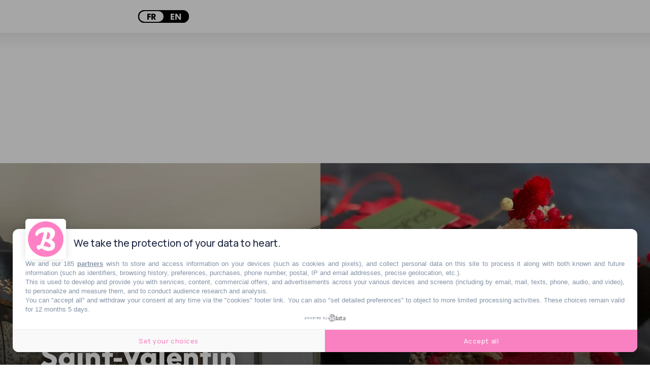

--- FILE ---
content_type: text/html; charset=utf-8
request_url: https://www.lebonbon.fr/marseille/les-tops-insolite/marseille-meilleurs-cadeaux-saint-valentin-2021/
body_size: 30698
content:
<!DOCTYPE html><html prefix="og: http://ogp.me/ns#" lang="fr"><head><meta charSet="utf-8" data-next-head=""/><meta name="viewport" content="width=device-width" data-next-head=""/><script type="text/javascript" src="https://cache.consentframework.com/js/pa/45653/c/FIw1z/stub"></script><script type="text/javascript" src="https://choices.consentframework.com/js/pa/45653/c/FIw1z/cmp" async=""></script><link rel="apple-touch-icon" sizes="180x180" href="/favicon/lebonbon/apple-touch-icon.png" data-next-head=""/><link rel="icon" type="image/png" sizes="32x32" href="/favicon/lebonbon/favicon-32x32.png" data-next-head=""/><link rel="icon" type="image/png" sizes="16x16" href="/favicon/lebonbon/favicon-16x16.png" data-next-head=""/><link rel="manifest.json" href="/favicon/lebonbon/favicon.ico" data-next-head=""/><meta name="google-site-verification" content="k80jx3Pv8FtvPkc3GZiX4N35aKGcTdJpHY8kFt1oNmY" data-next-head=""/><title data-next-head="">Marseille : Les meilleurs cadeaux locaux à offrir à la Saint-Valentin  | Le Bonbon</title><script type="application/ld+json" data-next-head="">{"@context":"https://schema.org","@type":"NewsArticle","mainEntityOfPage":{"@type":"WebPage","@id":"https://www.lebonbon.fr/marseille/les-tops-insolite/marseille-meilleurs-cadeaux-saint-valentin-2021/"},"headline":"Marseille : Les meilleurs cadeaux locaux à offrir à la Saint-Valentin ","description":"Il va falloir vous rendre &agrave; l&rsquo;&eacute;vidence. Ne croyez plus votre mec ou votre meuf quand il ou elle pr&eacute;tend que, non, la Saint-Valentin on s&rsquo;en fout, pas besoin d&rsquo;offrir des cadeaux. Bien s&ucirc;r que si. Tout le monde adore recevoir des cadeaux, et en prime, ils sont super cool. Voyez plut&ocirc;t&nbsp;!\r\n\r\n\r\n","image":{"@type":"ImageObject","url":"https://uploads.lebonbon.fr/source/2022/february/2015135/idees-cadeaux-saint-valentin-marseille_1_2000.jpg","width":2000,"height":1125},"articleSection":["Insolite"],"datePublished":"2022-02-11T09:05:16.000Z","dateModified":"2022-02-11T09:42:46.000Z","author":[{"@type":"Person","name":"Laura P","url":"https://www.lebonbon.fr/auteur/laura-p/"}],"publisher":{"@type":"Organization","name":"Le Bonbon","logo":{"@type":"ImageObject","url":"https://uploads.lebonbon.fr/source/bb-agency/bonbon-logo-pink.png","width":"394","height":"112"}},"twitter:card":"summary","twitter:title":"Marseille : Les meilleurs cadeaux locaux à offrir à la Saint-Valentin ","twitter:description":"Il va falloir vous rendre &agrave; l&rsquo;&eacute;vidence. Ne croyez plus votre mec ou votre meuf quand il ou elle pr&eacute;tend que, non, la Saint-Valentin on s&rsquo;en fout, pas besoin d&rsquo;offrir des cadeaux. Bien s&ucirc;r que si. Tout le monde adore recevoir des cadeaux, et en prime, ils sont super cool. Voyez plut&ocirc;t&nbsp;!\r\n\r\n\r\n","twitter:image":"https://uploads.lebonbon.fr/source/2022/february/2015135/idees-cadeaux-saint-valentin-marseille_1_2000.jpg","twitter:creator":"Laura P"}</script><link rel="canonical" href="https://www.lebonbon.fr/marseille/les-tops-insolite/marseille-meilleurs-cadeaux-saint-valentin-2021/" data-next-head=""/><meta property="og:title" content="Marseille : Les meilleurs cadeaux locaux à offrir à la Saint-Valentin " data-next-head=""/><meta name="description" content="Voici une liste non-exhaustive des meilleurs cadeaux 100% marseillais à offrir pour la St Valentin" data-next-head=""/><meta property="og:type" content="article" data-next-head=""/><meta property="og:url" content="https://www.lebonbon.fr/marseille/les-tops-insolite/marseille-meilleurs-cadeaux-saint-valentin-2021/" data-next-head=""/><meta property="og:newletter_square_thumbnail" content="https://uploads.lebonbon.fr/source/2022/february/2015135/idees-cadeaux-saint-valentin-marseille_2_400.jpg" data-next-head=""/><meta property="og:image" content="https://uploads.lebonbon.fr/source/2022/february/2015135/idees-cadeaux-saint-valentin-marseille_2_1200.jpg" data-next-head=""/><meta property="og:image:width" content="1200" data-next-head=""/><meta property="og:image:height" content="675" data-next-head=""/><meta property="thumbnail" content="https://uploads.lebonbon.fr/source/2022/february/2015135/idees-cadeaux-saint-valentin-marseille_2_1200.jpg" data-next-head=""/><meta property="og:description" content="Voici une liste non-exhaustive des meilleurs cadeaux 100% marseillais à offrir pour la St Valentin" data-next-head=""/><meta property="og:locale" content="fr" data-next-head=""/><meta property="og:site_name" content="Le Bonbon" data-next-head=""/><meta name="robots" content="follow, index, max-snippet:-1, max-video-preview:-1, max-image-preview:large"/><link data-next-font="" rel="preconnect" href="/" crossorigin="anonymous"/><link rel="preload" href="/_next/static/css/2f6b04fad71381c9.css" as="style"/><link rel="stylesheet" href="/_next/static/css/2f6b04fad71381c9.css" data-n-g=""/><link rel="preload" href="/_next/static/css/006240808e008c80.css" as="style"/><link rel="stylesheet" href="/_next/static/css/006240808e008c80.css" data-n-p=""/><noscript data-n-css=""></noscript><script defer="" nomodule="" src="/_next/static/chunks/polyfills-42372ed130431b0a.js"></script><script src="/_next/static/chunks/webpack-aefdd978415cc350.js" defer=""></script><script src="/_next/static/chunks/framework-5757d75364ce2279.js" defer=""></script><script src="/_next/static/chunks/main-38f86e2e37e0b80e.js" defer=""></script><script src="/_next/static/chunks/pages/_app-3418805d9448ac02.js" defer=""></script><script src="/_next/static/chunks/98309536-460ba3d14fe5419a.js" defer=""></script><script src="/_next/static/chunks/pages/%5B...slug%5D-deb1588ce54f3c5e.js" defer=""></script><script src="/_next/static/ivrqbq5tDpJL5Cz8yD1gI/_buildManifest.js" defer=""></script><script src="/_next/static/ivrqbq5tDpJL5Cz8yD1gI/_ssgManifest.js" defer=""></script></head><body data-site="lebonbon"><div id="__next"><div class="lbn-site" id="lebonbon" data-city="marseille"><script type="text/javascript">
    (function(){
      function loadOwnpageScript(e){var t="https://script.ownpage.fr/v1/",a=document.createElement("script"),n=document.getElementsByTagName("script")[0];a.type="text/javascript",a.defer=1,a.async=1,a.src=t+"ownpage.js",a.onload=e,a.readyState?a.onreadystatechange=function(){("loaded"==a.readyState||"complete"==a.readyState)&&(a.onreadystatechange=null,e&&"function"==typeof e&&e())}:a.onload=function(){e&&"function"==typeof e&&e()},n.parentNode.insertBefore(a,n)}
    
      loadOwnpageScript(function () {
         var USER_ID = ""; // TODO: set to known user ID (if logged in) or leave empty
         Ownpage.trackPage("0ae06b565d454a2d9819b30ef2b59df2", USER_ID);
      });
    })();</script><script type="text/javascript">
        window._qevents = window._qevents || [];
        (function() {
        var elem = document.createElement('script');
        elem.src = (document.location.protocol == "https:" ? "https://secure" : "http://edge") + ".quantserve.com/quant.js";
        elem.async = true;
        elem.type = "text/javascript";
        var scpt = document.getElementsByTagName('script')[0];
        scpt.parentNode.insertBefore(elem, scpt);
        })();
        window._qevents.push({
        qacct:"p-z7A4JK8Q6njBB",
        uid:"dulien@lebonbon.fr"
        });
    </script><noscript><div style="display:none"><img src="//pixel.quantserve.com/pixel/p-z7A4JK8Q6njBB.gif" border="0" height="1" width="1" alt="Quantcast"/></div></noscript><script src="https://cdn.onesignal.com/sdks/web/v16/OneSignalSDK.page.js" defer=""></script><script type="text/javascript">
        window.OneSignalDeferred = window.OneSignalDeferred || [];
        OneSignalDeferred.push(function(OneSignal) {
        OneSignal.init({
            appId: "d916dbf4-68dd-4921-9ad7-d014e5d1c3b2",
        });
        });
    </script><div id="sas_99071" class="home-adv-banner"></div><div id="lbn-app" data-page="listposts" data-loading="false"><svg data-logo-bonbon="true" fill="currentColor" width="100" height="150" viewBox="0 0 457.8 547.4" xmlns="http://www.w3.org/2000/svg"><path d="m370.8 295.9c54.2-52.8 85.5-111.9 85.5-157.7 0-81.2-58.4-138.2-198.2-138.2-153.3 0-258.1 75.6-258.1 155.3 0 25.7 11.5 42.1 30.7 42.1 5.8 0 12.1-1.4 16.4-3.6 26.3-52.8 86.9-72.8 149-80.5-14.2 95.5-48.5 221.7-84.1 297.2-55.6 5-80.5 12.2-80.5 39.3 0 44.2 28.5 72 46.3 72s32-10 62-34.2c70.6 46.3 114.8 59.8 164.7 59.8 103.4 0 153.3-54.8 153.3-130.4-.1-31.4-16.5-84.2-87-121.1zm-92.7-183.3c48.5 8.5 64.2 30.6 64.2 62 0 24.9-10.7 64.2-34.2 101.9-11.4-1.4-23.5-2.2-34.2-2.2-12.1 0-22.1.7-30 2.2 10.7-39.9 22.1-91.9 34.2-163.9zm43.5 350.8c-27 0-83.3-17.9-139.7-37.1 22.1-31.3 37.1-64.8 47.1-99.9 93.3 40 124.7 69.9 124.7 107 0 18.5-14.3 30-32.1 30z"></path></svg><div class="border-header-top" data-remove-shadow="false"></div><div></div><header data-scrolled="true" data-cities="false" data-search="false" data-searchresults="false" class="Header_header__SQD4u"><div class="Header_search__MkDkC"><div class="Header_searchContainer__24Eqa"><input type="text" name="input-search" placeholder="Rechercher" value=""/><button class="btn btn-close"><svg width="29" height="29" viewBox="0 0 29 29" fill="none" xmlns="http://www.w3.org/2000/svg"><rect x="26.1641" width="3" height="37" transform="rotate(45 26.1641 0)" fill="currentColor"></rect><rect x="0.00390625" y="2.12134" width="3" height="37" transform="rotate(-45 0.00390625 2.12134)" fill="currentColor"></rect></svg></button></div></div><nav class="Header_navMenu__GKLo6"><ul class="Header_navSocials__9phX9"><li><button class="Header_btnMenu__RYLTT"><svg data-svg-burger="true" width="29" height="28" viewBox="0 0 29 28" fill="none" xmlns="http://www.w3.org/2000/svg"><path d="M0 2H29M0 14H29M0 26H29" stroke="currentColor" stroke-width="3"></path></svg></button></li><li><button class="Header_btnSearch__DkaH5"><svg data-svg-search="true" width="34" height="35" viewBox="0 0 34 35" fill="none" xmlns="http://www.w3.org/2000/svg"><line x1="1.93934" y1="33.7172" x2="11.6817" y2="23.9748" stroke="currentColor" stroke-width="3"></line><circle cx="19.3615" cy="14.9721" r="13.1389" stroke="currentColor" stroke-width="3"></circle></svg></button></li><li><button data-btn-city="true" class="dropdown"><span>marseille</span> <svg data-flip="false" width="12" height="9" viewBox="0 0 12 9" fill="none" xmlns="http://www.w3.org/2000/svg"><path d="M6 9L0.803847 -9.78799e-07L11.1962 -7.02746e-08L6 9Z" fill="currentColor"></path></svg></button></li><div class="Translator_translator__DRhmV"><div class="Translator_toggleContainer__SGgtd"><div class="Translator_toggleButton__lSZxE  "><span class="Translator_option__A5p_B Translator_active__b6uCD">FR</span><span class="Translator_option__A5p_B ">EN</span></div></div></div></ul><a class="Header_linkLogo__QYmO9" href="/marseille/"><svg class="Header_logo__0BY1u" data-logo="lebonbon" data-prevent-transition="true" width="155" height="45" viewBox="0 0 155 45" fill="none" xmlns="http://www.w3.org/2000/svg"><path d="M16.8071 19.8786C17.0938 17.015 18.1947 15.6262 18.7682 15.6262C19.2556 15.6262 19.5824 16.1198 19.5824 16.9806C19.5824 18.2029 19.0893 19.4711 16.8071 19.8786ZM28.7801 21.187C28.7801 20.5328 28.2067 19.8786 27.2262 19.8384C24.8981 23.3963 21.297 25.7721 18.5159 25.7721C16.9275 25.7721 16.5547 24.7506 16.5547 22.9086C22.1571 21.6403 24.1583 18.9833 24.1583 15.5459C24.1583 12.6823 22.6044 11.3338 19.7831 11.3338C16.205 11.3338 11.8011 16.4698 10.9696 22.0076C9.278 24.1825 7.60933 25.6114 6.62878 25.6114C6.25605 25.6114 6.05536 25.445 6.05536 24.9917C6.05536 23.9702 7.97633 16.8543 9.0773 12.8889C12.1394 7.11588 12.9594 5.10737 12.9594 3.31118C12.9594 1.22232 11.8584 0.407442 10.1037 0.407442C6.87535 0.407442 3.97383 3.71862 3.23411 9.24491C2.86712 12.0224 2.1274 15.8673 1.63426 18.5243C1.31314 20.2458 0 24.9917 0 27.7347C0 29.858 0.860136 30.8852 3.22838 30.8852C5.61382 30.8852 8.79632 28.7332 11.0843 26.3173C11.7208 29.1292 13.4869 30.7188 16.635 30.7188C21.9507 30.7188 28.7801 24.2112 28.7801 21.187ZM54.9397 24.8712C54.9397 25.9328 54.1197 26.5927 53.099 26.5927C51.5508 26.5927 48.3224 25.5655 45.0883 24.4637C46.3556 22.6675 47.2157 20.7451 47.7891 18.7308C53.1392 21.0263 54.9397 22.7421 54.9397 24.8712ZM54.286 10.0196C54.286 11.4485 53.6725 13.7038 52.3249 15.8673C51.6712 15.7869 50.9774 15.741 50.3638 15.741C49.67 15.741 49.0965 15.7812 48.6435 15.8673C49.2571 13.5776 49.9108 10.5935 50.6047 6.46168C53.3858 6.94946 54.286 8.2177 54.286 10.0196ZM55.9203 16.9806C59.0283 13.9506 60.8231 10.5591 60.8231 7.93077C60.8231 3.27101 57.4743 0 49.4578 0C40.6672 0 34.6577 4.33839 34.6577 8.91207C34.6577 10.3869 35.3172 11.328 36.4181 11.328C36.7507 11.328 37.112 11.2477 37.3586 11.1214C38.8667 8.09145 42.3416 6.94372 45.9026 6.50185C45.0883 11.9822 43.1215 19.2244 41.0801 23.557C37.8918 23.8439 36.464 24.2571 36.464 25.8123C36.464 28.3488 38.0983 29.9441 39.119 29.9441C40.0938 29.9441 40.9539 29.3702 42.6742 27.9815C46.7226 30.6385 49.2571 31.4132 52.1185 31.4132C58.0477 31.4132 60.9091 28.2684 60.9091 23.93C60.9033 22.1281 59.9629 19.0981 55.9203 16.9806ZM73.209 14.6851C72.5955 15.8673 72.2858 17.6061 72.3202 19.0006C72.3546 20.4123 73.0943 21.9961 73.0943 21.9961C72.4177 24.2916 71.0415 25.7721 70.0609 25.7721C69.3269 25.7721 68.5872 25.204 68.5872 23.1955C68.5872 19.8384 70.6745 15.8673 73.209 14.6851ZM115.109 16.3149C115.109 13.2046 114.002 11.856 111.8 11.856C109.627 11.856 107.752 13.8645 107.752 15.9878C107.752 16.3149 107.786 16.6018 107.878 16.9748C109.346 17.4224 109.753 17.9906 109.753 19.5457C109.753 22.2429 107.5 26.0533 105.992 26.0533C105.499 26.0533 105.298 25.4795 105.298 21.9215C105.298 20.4467 105.585 17.4224 105.992 14.886C110.975 7.89633 112.448 4.82618 112.448 3.18493C112.448 1.22232 111.422 0.401703 109.788 0.401703C104.891 0.401703 100.057 11.6494 99.4432 21.4108C97.2871 24.1538 95.2801 25.7664 94.5863 25.7664C94.2193 25.7664 94.0071 25.6057 94.0071 25.1523C94.0071 24.1309 95.3202 21.2271 96.0542 19.4252C96.9144 17.4626 97.2412 16.028 97.2412 14.9261C97.2412 13.3365 96.3008 12.1027 94.42 12.1027C92.6252 12.1027 89.7982 13.9448 86.8164 19.0924C87.9173 17.0896 88.4506 14.226 88.4506 13.1988C88.4506 11.9765 88.0836 11.483 86.6902 11.483C84.1614 11.483 80.5202 15.7755 80.5202 18.1971C80.5202 18.3808 80.6005 18.5759 80.6119 18.7653C79.8779 19.4883 79.1554 19.9474 78.4501 19.9474C78.043 19.9474 77.7563 19.7867 77.6359 19.6605C77.6359 19.6605 77.9455 18.8456 77.9455 16.883C77.9455 15.0409 77.1312 12.8315 75.4511 12.8315C74.7974 12.8315 74.4304 12.998 74.0233 13.4054C73.9831 12.0568 72.6757 11.6092 71.6149 11.6092C67.2798 11.6092 62.7842 17.9102 62.7842 24.699C62.7842 28.7103 65.0721 30.6327 67.9737 30.6327C70.835 30.6327 74.6311 28.6988 76.3801 23.5742C76.3801 23.5742 77.1599 24.1079 78.2724 23.9128C78.9777 23.7866 79.6314 23.4882 80.2392 23.1324C80.0328 24.085 79.9066 24.9859 79.9066 25.8467C79.9468 28.2971 81.6269 30.4663 83.9091 30.4663C84.8553 30.4663 85.1362 30.3458 85.5491 29.9384C85.6695 27.1609 85.9104 25.313 86.4838 22.1625C88.0779 19.9532 89.4254 19.3449 89.7924 19.3449C90.125 19.3449 90.2856 19.4998 90.2856 19.8327C90.2856 20.7336 88.1983 24.8654 88.1983 27.5683C88.1983 29.8178 89.0126 30.8795 91.421 30.8795C93.7204 30.8795 97.1781 28.2971 99.5349 25.6975C100.022 29.2096 101.634 30.8795 104.386 30.8795C109.748 30.8852 115.109 22.6159 115.109 16.3149ZM125.941 14.6851C125.328 15.8673 125.018 17.6061 125.052 19.0006C125.087 20.4123 125.826 21.9961 125.826 21.9961C125.15 24.2916 123.779 25.7721 122.799 25.7721C122.059 25.7721 121.325 25.204 121.325 23.1955C121.319 19.8384 123.401 15.8673 125.941 14.6851ZM154.842 21.3936C154.842 20.5787 154.027 20.045 153.248 20.045C150.719 23.689 148.138 25.7721 147.318 25.7721C146.951 25.7721 146.745 25.6114 146.745 25.1581C146.745 24.1366 148.058 21.2329 148.792 19.431C149.646 17.4683 149.973 16.0337 149.973 14.9319C149.973 13.3423 149.039 12.1085 147.158 12.1085C145.357 12.1085 142.536 13.9506 139.554 19.0981C140.655 17.0953 141.188 14.2318 141.188 13.2046C141.188 11.9822 140.821 11.4887 139.428 11.4887C136.899 11.4887 133.258 15.7812 133.258 18.2029C133.258 18.3865 133.338 18.5816 133.35 18.771C132.61 19.4941 131.893 19.9532 131.188 19.9532C130.787 19.9532 130.494 19.7925 130.374 19.6662C130.374 19.6662 130.683 18.8514 130.683 16.8887C130.683 15.0466 129.869 12.8373 128.189 12.8373C127.535 12.8373 127.168 13.0037 126.761 13.4111C126.727 12.0626 125.414 11.615 124.347 11.615C120.018 11.615 115.516 17.916 115.516 24.7047C115.516 28.716 117.81 30.6385 120.711 30.6385C123.567 30.6385 127.369 28.7046 129.118 23.58C129.118 23.58 129.898 24.1137 131.01 23.9185C131.715 23.7923 132.369 23.4939 132.977 23.1381C132.771 24.0907 132.644 24.9917 132.644 25.8525C132.69 28.3028 134.365 30.472 136.653 30.472C137.599 30.472 137.88 30.3515 138.287 29.9441C138.413 27.1666 138.654 25.3188 139.227 22.1683C140.821 19.9589 142.169 19.3506 142.536 19.3506C142.869 19.3506 143.029 19.5056 143.029 19.8384C143.029 20.7394 140.942 24.8712 140.942 27.574C140.942 29.8236 141.756 30.8852 144.17 30.8852C147.932 30.8852 154.842 23.9702 154.842 21.3936Z" fill="currentColor"></path><path d="M96.8121 43.5176C104.267 43.5176 108.172 41.0098 108.172 38.3471C108.172 37.5896 107.816 36.7116 107.174 36.4132C105.218 37.165 102.076 37.888 94.4668 37.888C59.3503 37.888 46.6719 39.5235 46.6719 43.4774C46.6719 43.816 46.7923 44.1546 47.0331 44.3497C51.9359 43.1733 57.3949 42.7142 64.0524 42.7142C72.3383 42.7199 88.7956 43.5176 96.8121 43.5176Z" fill="currentColor"></path></svg></a><ul class="Header_navSocials__9phX9"><li><a data-no-transition="true" href="https://www.instagram.com/le_bonbon_marseille/" target="_blank" rel="noopener noreferrer nofollow"><svg width="36" height="36" viewBox="0 0 36 36" fill="none" xmlns="http://www.w3.org/2000/svg"><path d="M18.0146 0.047854C20.7358 0.047854 23.4632 -0.0429362 26.1844 0.066012C31.754 0.283908 35.6847 4.06078 35.8661 9.6474C36.0536 15.2159 36.0354 20.8025 35.8661 26.377C35.6968 31.8123 31.8326 35.686 26.3719 35.8615C20.8084 36.0431 15.2268 36.0492 9.65723 35.8615C4.31749 35.686 0.507709 32.0302 0.229534 26.5888C-0.0607351 20.857 -0.0788769 15.0948 0.19325 9.36292C0.45933 3.73393 4.43844 0.199171 10.0987 0.0357486C12.7353 -0.0368835 15.378 0.0236433 18.0146 0.0236433C18.0146 0.0296959 18.0146 0.0418013 18.0146 0.047854ZM32.9695 18.0606C32.9695 18.0606 32.7336 18.0667 32.9695 18.0667C32.9695 15.0061 33.042 12.014 32.7578 9.01187C32.4555 5.84632 30.1756 3.37683 27.025 3.27393C21.0019 3.06814 14.9546 3.06814 8.93156 3.29209C5.75674 3.40709 3.37412 5.86447 3.27736 9.05423C3.08989 15.004 3.08385 20.9659 3.2955 26.9096C3.4104 30.172 5.9563 32.5931 9.20369 32.7262C14.6886 32.9502 20.1916 33.0894 25.6704 32.9018C30.5203 32.7323 32.7578 30.2265 32.9513 25.3662C33.0481 22.933 32.9695 20.4998 32.9695 18.0667V18.0606Z" fill="currentColor"></path><path d="M18.0327 27.1759C12.9228 27.1881 8.84085 23.1328 8.82271 18.0304C8.80457 12.9401 12.8865 8.81818 17.9541 8.80002C23.1668 8.78186 27.2004 12.8069 27.1943 18.0182C27.1883 23.1812 23.2031 27.1699 18.0327 27.182V27.1759ZM24.207 18.0727C24.2191 14.6772 21.4555 11.8324 18.1234 11.7961C14.6765 11.7598 11.8343 14.5561 11.8282 17.9819C11.8222 21.3472 14.5918 24.1315 17.9904 24.1738C21.3648 24.2162 24.2009 21.438 24.207 18.0667V18.0727Z" fill="currentColor"></path><path d="M27.7144 10.289C26.5533 10.289 25.6281 9.35082 25.6704 8.21897C25.7067 7.14159 26.6138 6.28211 27.7204 6.27C28.8755 6.26395 29.7886 7.19001 29.7584 8.34002C29.7281 9.42345 28.815 10.289 27.7144 10.2829V10.289Z" fill="currentColor"></path></svg></a></li><li><a data-no-transition="true" href="https://www.facebook.com/LeBonbonMarseille/" target="_blank" rel="noopener noreferrer nofollow"><svg width="19" height="36" viewBox="0 0 19 36" fill="none" xmlns="http://www.w3.org/2000/svg"><path d="M5.72698 13.1608C5.72698 11.6044 5.6655 10.1867 5.74542 8.78712C5.81919 7.54438 5.88681 6.25941 6.24951 5.08303C7.16548 2.08477 9.66134 0.202569 12.858 0.0336533C14.5547 -0.0568375 16.2637 0.0638187 17.9665 0.0638187C18.7411 0.0638187 19.0116 0.437846 18.9993 1.15574C18.9686 2.32609 18.9624 3.49643 18.9993 4.66678C19.0178 5.43896 18.6673 5.70441 17.9235 5.68028C17.0321 5.65011 16.1285 5.65011 15.2371 5.7044C13.2392 5.82506 12.3539 6.65154 12.2371 8.58201C12.1634 9.78856 12.2371 11.0072 12.2064 12.2197C12.1879 12.9256 12.5076 13.1789 13.2023 13.1729C14.61 13.1729 16.0117 13.2453 17.4194 13.2272C18.4092 13.2151 18.6796 13.6555 18.5383 14.5544C18.3354 15.8756 18.2555 17.2209 17.9665 18.5239C17.8866 18.8799 17.278 19.3202 16.8723 19.3625C15.778 19.4771 14.6592 19.4469 13.5527 19.3926C12.4953 19.3383 12.1511 19.7486 12.1572 20.7802C12.1879 25.3409 12.1142 29.8956 12.1572 34.4563C12.1695 35.5784 11.8683 36.061 10.6634 35.9705C9.51995 35.8921 8.35808 35.9102 7.21466 35.9886C6.02205 36.0731 5.58559 35.6991 5.60403 34.4443C5.6778 29.8896 5.60403 25.3288 5.65321 20.7681C5.6655 19.7425 5.35813 19.3323 4.28847 19.3866C3.18193 19.4469 2.0631 19.4409 0.968854 19.3203C0.61845 19.2841 0.0651795 18.8075 0.0467372 18.5058C-0.0454745 17.0459 0.0282948 15.58 0.0221474 14.12C0.0221474 13.3479 0.427879 13.1307 1.15942 13.1488C2.59793 13.185 4.03643 13.1608 5.72698 13.1608Z" fill="currentColor"></path></svg></a></li><li><a data-no-transition="true" href="https://vm.tiktok.com/ZMerXH4WK/" target="_blank" rel="noopener noreferrer nofollow"><svg width="31" height="36" viewBox="0 0 31 36" fill="none" xmlns="http://www.w3.org/2000/svg"><path d="M31 8.8899C30.8997 8.85951 30.8134 8.81392 30.726 8.8085C26.526 8.57407 22.9731 5.17058 22.7606 0.680696C22.7326 0.0816116 22.3551 0.090294 21.9463 0.0848675C20.543 0.0675027 19.1344 0.120682 17.7387 0.00998186C16.7615 -0.0670743 16.5943 0.299757 16.5867 1.18862C16.5274 8.91811 16.4163 16.6476 16.3333 24.3782C16.3171 25.8542 15.8802 27.1696 14.8772 28.2386C13.2183 30.0065 10.7116 30.2746 8.50589 28.982C6.60433 27.8674 5.6789 25.3788 6.33145 23.1312C7.00233 20.8195 9.10452 19.3229 11.5119 19.4488C11.9261 19.4705 12.3392 19.5215 12.8472 19.5681C12.8537 17.7362 12.8192 15.9877 12.8861 14.2426C12.9152 13.4677 12.6563 13.2343 11.9196 13.2126C7.60958 13.0878 4.27133 14.8015 1.82615 18.3906C-1.76125 23.6576 0.141388 31.616 5.74361 34.5843C13.5063 38.6965 22.3583 33.3927 22.4564 24.5714C22.4985 20.826 22.5427 17.0796 22.5902 13.3342C22.5945 13.014 22.6312 12.6939 22.6603 12.2728C25.2446 14.0429 27.9346 15.0153 30.9471 15.0099C30.9655 12.9348 30.9817 10.9498 31 8.8899Z" fill="currentColor"></path><path d="M31 8.8899C30.9827 10.9498 30.9655 12.9348 30.9471 15.0099C27.9346 15.0153 25.2446 14.0429 22.6603 12.2728C22.6312 12.6939 22.5945 13.014 22.5902 13.3342C22.5427 17.0796 22.4985 20.8249 22.4564 24.5714C22.3572 33.3927 13.5052 38.6954 5.74361 34.5843C0.141388 31.6171 -1.76125 23.6576 1.82615 18.3906C4.27133 14.8015 7.6085 13.0878 11.9196 13.2126C12.6563 13.2343 12.9152 13.4677 12.8861 14.2426C12.8192 15.9877 12.8537 17.7362 12.8472 19.5681C12.3392 19.5215 11.9272 19.4705 11.5119 19.4488C9.10452 19.3218 7.00341 20.8195 6.33145 23.1312C5.6789 25.3788 6.60433 27.8674 8.50589 28.982C10.7116 30.2746 13.2172 30.0055 14.8772 28.2386C15.8802 27.1696 16.3182 25.8542 16.3333 24.3782C16.4163 16.6487 16.5274 8.9192 16.5867 1.18862C16.5932 0.299757 16.7615 -0.0670743 17.7387 0.00998186C19.1344 0.120682 20.543 0.0675027 21.9463 0.0848675C22.3551 0.090294 22.7326 0.0816116 22.7606 0.680696C22.9731 5.17058 26.5249 8.57407 30.726 8.8085C30.8134 8.81392 30.8997 8.85842 31 8.8899Z" fill="currentColor"></path></svg></a></li><li><a data-no-transition="true" href="https://story.snapchat.com/p/e666aa89-14fa-4134-b523-a7027034fe95/2548935817433088?fbclid=IwAR0L8g-8YzdgFp7bydLfwRjtcC8XEwqVEETtuny4S3tIQi8QyzVNjkIAIqg" target="_blank" rel="noopener noreferrer nofollow"><svg width="36" height="35" viewBox="0 0 36 35" fill="none" xmlns="http://www.w3.org/2000/svg"><path d="M8.74332 5.93606C7.8433 8.01748 8.19881 11.7467 8.34281 14.3546C7.37079 14.9106 6.12277 13.935 5.41626 13.935C4.68124 13.935 3.80372 14.4336 3.66572 15.177C3.56672 15.7128 3.79922 16.4934 5.46726 17.1732C6.11227 17.4365 7.6468 17.7462 8.00231 18.6104C8.50181 19.8246 5.43726 25.4292 0.625163 26.2469C0.248656 26.3104 -0.0198491 26.6573 0.00115132 27.0507C0.0851529 28.5606 3.36422 29.1522 4.81774 29.3845C4.96625 29.592 5.08625 30.4686 5.27675 31.1361C5.36225 31.435 5.58276 31.7927 6.14977 31.7927C6.88928 31.7927 8.11781 31.2042 10.2568 31.5697C12.3539 31.9305 14.3249 35 18.1095 35C21.6271 35 23.7256 31.9166 25.7446 31.5697C26.9132 31.3699 27.9167 31.4334 29.0387 31.6595C29.8112 31.8159 30.5042 31.9027 30.7247 31.119C30.9182 30.4423 31.0368 29.5827 31.1823 29.3799C32.6223 29.1491 35.9163 28.5591 35.9988 27.0491C36.0198 26.6558 35.7513 26.3104 35.3748 26.2454C30.6437 25.44 27.4862 19.8524 27.9977 18.6089C28.3517 17.7462 29.8757 17.4396 30.5327 17.1717C31.7538 16.6746 32.3658 16.0628 32.3523 15.3551C32.3358 14.4491 31.2798 13.9086 30.5027 13.9086C29.7122 13.9086 28.5767 14.875 27.6572 14.3516C27.8012 11.7219 28.1552 8.00974 27.2567 5.92987C25.5541 1.99159 21.7666 0 17.9805 0C14.2184 0 10.4594 1.96372 8.74332 5.93606Z" fill="currentColor"></path></svg></a></li></ul></nav></header><div id="sas_34662" class="home-adv-banner"></div><div id="habillageId"></div><main><div data-transition="true"><div data-all-articles="true"><div data-post-element="true" data-title="Marseille : Les meilleurs cadeaux locaux à offrir à la Saint-Valentin " data-postid="2015135" data-isnopub="0" data-cat="les-tops" data-subcat="les-tops-insolite" data-url="marseille/les-tops-insolite/marseille-meilleurs-cadeaux-saint-valentin-2021/" class="Layout_postContainer__vgXb1"><div data-load-post="true" data-post="0" class="Layout_loadNextPost__gYh4w"></div><div data-page-article="true"><div class="Article_updateArticle__RSk42"><a target="_blank" style="display:none" class="Article_updateArticleLink__kLOiX">Modifier article</a></div><div class="Article_article__QUlfH Article_enableBackground__3KUA6"><button class="scrollDown"></button><div data-slider-link="false" class="Article_articleImage__gqCIg"><picture style="flex:0 0 50%"><source media="(max-width: 180px)" srcSet="https://uploads.lebonbon.fr/source/2022/february/2015135/idees-cadeaux-saint-valentin-marseille_4_180.jpg"/><source media="(max-width: 360px)" srcSet="https://uploads.lebonbon.fr/source/2022/february/2015135/idees-cadeaux-saint-valentin-marseille_4_360.jpg"/><source media="(max-width: 540px)" srcSet="https://uploads.lebonbon.fr/source/2022/february/2015135/idees-cadeaux-saint-valentin-marseille_4_540.jpg"/><source media="(max-width: 720px)" srcSet="https://uploads.lebonbon.fr/source/2022/february/2015135/idees-cadeaux-saint-valentin-marseille_4_720.jpg"/><source media="(max-width: 900px)" srcSet="https://uploads.lebonbon.fr/source/2022/february/2015135/idees-cadeaux-saint-valentin-marseille_4_900.jpg"/><source media="(min-width: 2000px)" srcSet="https://uploads.lebonbon.fr/source/2022/february/2015135/idees-cadeaux-saint-valentin-marseille_2_2000.jpg"/><source media="(min-width: 1600px)" srcSet="https://uploads.lebonbon.fr/source/2022/february/2015135/idees-cadeaux-saint-valentin-marseille_2_1600.jpg"/><source media="(min-width: 1200px)" srcSet="https://uploads.lebonbon.fr/source/2022/february/2015135/idees-cadeaux-saint-valentin-marseille_2_1200.jpg"/><source media="(min-width: 800px)" srcSet="https://uploads.lebonbon.fr/source/2022/february/2015135/idees-cadeaux-saint-valentin-marseille_2_800.jpg"/><source media="(min-width: 400px)" srcSet="https://uploads.lebonbon.fr/source/2022/february/2015135/idees-cadeaux-saint-valentin-marseille_2_400.jpg"/><img src="https://uploads.lebonbon.fr/source/2022/february/2015135/idees-cadeaux-saint-valentin-marseille_1_2000.jpg" alt="idees-cadeaux-saint-valentin-marseille" title="Marseille : Les meilleurs cadeaux locaux à offrir à la Saint-Valentin " style="width:100%" loading="eager"/></picture></div><div class="lb-wrapper Article_articleContent___m7tx"><div class="Article_articleHead__VxSix"><div data-article-top="true" class="Article_articleHeadTop__rWyDL"><h1 class="h2">Marseille : Les meilleurs cadeaux locaux à offrir à la Saint-Valentin </h1></div><div data-article-bottom="true" class="Article_articleHeadBottom__Ps2Mh"><p>undefined
                undefined 11 février 2022
                undefined
                09h05</p><p>undefined
                undefined 11 février 2022
                undefined 
                09h42</p><p> <a class="color-pink" href="/auteur/laura-p/">Laura P</a></p></div></div></div></div><div data-article-info="true" class="Article_articleInfos__b781a" style="background-color:rgba(13,13,13,1)"><div data-article-gradient="true" class="Article_articleInfosGradient__zf3fh Article_articleInfosGradientEnableBackground__WgCjc" style="background-image:linear-gradient(to top, rgba(13,13,13,1), rgba(13,13,13,0))"></div><div class="lb-wrapper Article_articleInfosContent__WqX6V"><div class="Article_articleInfosDetails__GHXqc"><div class="Article_articleInfosShare__nKQ7m"><button data-social-facebook="true" class="Article_btnShare__T7_XP"><svg width="19" height="36" viewBox="0 0 19 36" fill="none" xmlns="http://www.w3.org/2000/svg"><path d="M5.72698 13.1608C5.72698 11.6044 5.6655 10.1867 5.74542 8.78712C5.81919 7.54438 5.88681 6.25941 6.24951 5.08303C7.16548 2.08477 9.66134 0.202569 12.858 0.0336533C14.5547 -0.0568375 16.2637 0.0638187 17.9665 0.0638187C18.7411 0.0638187 19.0116 0.437846 18.9993 1.15574C18.9686 2.32609 18.9624 3.49643 18.9993 4.66678C19.0178 5.43896 18.6673 5.70441 17.9235 5.68028C17.0321 5.65011 16.1285 5.65011 15.2371 5.7044C13.2392 5.82506 12.3539 6.65154 12.2371 8.58201C12.1634 9.78856 12.2371 11.0072 12.2064 12.2197C12.1879 12.9256 12.5076 13.1789 13.2023 13.1729C14.61 13.1729 16.0117 13.2453 17.4194 13.2272C18.4092 13.2151 18.6796 13.6555 18.5383 14.5544C18.3354 15.8756 18.2555 17.2209 17.9665 18.5239C17.8866 18.8799 17.278 19.3202 16.8723 19.3625C15.778 19.4771 14.6592 19.4469 13.5527 19.3926C12.4953 19.3383 12.1511 19.7486 12.1572 20.7802C12.1879 25.3409 12.1142 29.8956 12.1572 34.4563C12.1695 35.5784 11.8683 36.061 10.6634 35.9705C9.51995 35.8921 8.35808 35.9102 7.21466 35.9886C6.02205 36.0731 5.58559 35.6991 5.60403 34.4443C5.6778 29.8896 5.60403 25.3288 5.65321 20.7681C5.6655 19.7425 5.35813 19.3323 4.28847 19.3866C3.18193 19.4469 2.0631 19.4409 0.968854 19.3203C0.61845 19.2841 0.0651795 18.8075 0.0467372 18.5058C-0.0454745 17.0459 0.0282948 15.58 0.0221474 14.12C0.0221474 13.3479 0.427879 13.1307 1.15942 13.1488C2.59793 13.185 4.03643 13.1608 5.72698 13.1608Z" fill="currentColor"></path></svg> </button><button data-social-twitter="true" class="Article_btnShare__T7_XP"><svg width="26" height="22" viewBox="0 0 26 22" fill="none" xmlns="http://www.w3.org/2000/svg"><path d="M26 2.937C25.043 3.362 24.015 3.648 22.936 3.777C24.038 3.117 24.883 2.07201 25.281 0.826005C24.251 1.437 23.109 1.881 21.893 2.121C20.92 1.084 19.534 0.436005 18 0.436005C15.054 0.436005 12.666 2.82501 12.666 5.77001C12.666 6.18801 12.714 6.596 12.804 6.985C8.37099 6.763 4.44099 4.639 1.80899 1.411C1.35099 2.199 1.08799 3.115 1.08799 4.094C1.08799 5.944 2.02899 7.577 3.45999 8.533C2.58599 8.505 1.76299 8.265 1.04399 7.866C1.04399 7.889 1.04399 7.91 1.04399 7.933C1.04399 10.518 2.88199 12.674 5.32299 13.163C4.87599 13.285 4.40399 13.35 3.91699 13.35C3.57399 13.35 3.23899 13.316 2.91399 13.255C3.59299 15.374 5.56299 16.917 7.89699 16.96C6.07199 18.391 3.77199 19.244 1.27199 19.244C0.841993 19.244 0.416993 19.219 -0.00100708 19.169C2.35999 20.682 5.16299 21.565 8.17599 21.565C17.988 21.565 23.352 13.437 23.352 6.388C23.352 6.157 23.347 5.927 23.337 5.698C24.38 4.945 25.285 4.006 26 2.937Z" fill="black"></path></svg> </button><button data-social-linkedin="true" class="Article_btnShare__T7_XP"><svg width="42" height="42" viewBox="0 0 42 42" fill="none" xmlns="http://www.w3.org/2000/svg"><path d="M37 0H5C2.24 0 0 2.24 0 5V37C0 39.76 2.24 42 5 42H37C39.76 42 42 39.76 42 37V5C42 2.24 39.76 0 37 0ZM13 16V35H7V16H13ZM7 10.47C7 9.07 8.2 8 10 8C11.8 8 12.93 9.07 13 10.47C13 11.87 11.88 13 10 13C8.2 13 7 11.87 7 10.47ZM35 35H29C29 35 29 25.74 29 25C29 23 28 21 25.5 20.96H25.42C23 20.96 22 23.02 22 25V35H16V16H22V18.56C22 18.56 23.93 16 27.81 16C31.78 16 35 18.73 35 24.26V35Z" fill="black"></path></svg> </button></div><div class="Article_articleInfosCopyright__jzHg7"><div>Domaine Rampale © &amp; Gaylor Fleuriste ©</div></div></div><div><p><strong>Il va falloir vous rendre &agrave; l&rsquo;&eacute;vidence. Ne croyez plus votre mec ou votre meuf quand il ou elle pr&eacute;tend que, non, la Saint-Valentin on s&rsquo;en fout, pas besoin d&rsquo;offrir des cadeaux. Bien s&ucirc;r que si. Tout le monde adore recevoir des cadeaux, et en prime, ils sont super cool. Voyez plut&ocirc;t&nbsp;!</strong></p>
<div class="teads-inread sm-screen">
<div></div>
</div></div></div></div><div class="lb-wrapper"><div class="Article_updateArticle__RSk42"><a target="_blank" style="display:none" class="Article_updateArticleLink__kLOiX">Modifier article</a></div><div class="Article_articleMainContainer__jraCZ"><div class="Article_articleMain__A_ilX"><div id="sas_96486" class="home-adv-banner"></div><div id="sas_99171" class="home-adv-banner"></div><div><div class="Newsletter_container__kT9Y3"><video controls="" loop="" class=""><source src="/newsletter/bg-nl-lebonbon.mp4" type="video/mp4"/></video><div class="Newsletter_containerNewsletter__7_Q0q"><div><div class="Newsletter_nlText__FelJI"></div><br/><div class="input-button "><input class="" placeholder="Email" value=""/><button class="Newsletter_btnNewsletter__w5kfY">OK</button></div></div></div></div></div><div id="sas_100894" class="home-adv-banner"></div><div data-video-end="true" class="Article_articleEndVideoTest__XhhEd"><div class="Article_moreReadVideo__RSZWt"></div><div class="Video_container__oBdmj" data-step="true" data-end-article="true"><div data-video="true"><div id="x7st9w"></div></div></div></div><article><p><span>Cette ann&eacute;e (encore plus que les autres&nbsp;!) l'excuse du fauch&eacute; ne tient pas. On a beau pr&eacute;tendre que la Saint-Valentin est une f&ecirc;te avant tout commerciale, il n'y a pas de mal &agrave; faire plaisir &agrave; sa belle ou &agrave; son beau avec de jolis cadeaux, n'est-ce pas&nbsp;? Voici donc une petite s&eacute;lection 100% marseillaise des meilleurs cadeaux &agrave; offre &agrave; son "Jules" ou &agrave; sa dulcin&eacute;e pour c&eacute;l&eacute;brer le 14 f&eacute;vrier.&nbsp;</span></p>
<h2><span style="color: #fc4fae;"><strong><span style="text-decoration: underline;">Pour les gourmands</span>&nbsp;: </strong>&nbsp;</span></h2>
<h3><span style="color: #fc4fae;"><strong>L'Atelier Woodie&nbsp;: Box ap&eacute;ro haut de gamme </strong>&nbsp;</span></h3>
<p><span>Dans des boites<span>&nbsp;</span></span><strong>100% eco-responsables</strong><span><span>&nbsp;</span>et<span>&nbsp;</span></span><strong>personnalisables</strong><span><span>&nbsp;</span>(possibilit&eacute; de gravure au choix),&nbsp;la cr&eacute;atrice de l'<a href="https://atelierwoodie.fr/" target="_blank">Atelier Woodie</a>&nbsp;imagine et confectionne des Box ap&eacute;ro pour 2 &agrave; 6 personnes&nbsp;&agrave; la fois esth&eacute;tiques, gourmandes et sophistiqu&eacute;es.&nbsp;<span>Succombez &agrave; la tentation pour le 14 f&eacute;vrier avec une box duo "Coup de Food" remplie en abondance de gourmandises sucr&eacute;es et sal&eacute;es, et c'est sans nul doute le plateau repas le plus beau que vous n'aurez jamais d&eacute;gust&eacute;&nbsp;!&nbsp;</span></span></p>
<blockquote class="instagram-media" data-instgrm-permalink="https://www.instagram.com/p/CZr6kXiIK8W/?utm_source=ig_embed&amp;utm_campaign=loading" data-instgrm-version="14" style="background: #FFF; border: 0; border-radius: 3px; box-shadow: 0 0 1px 0 rgba(0,0,0,0.5),0 1px 10px 0 rgba(0,0,0,0.15); margin: 1px; max-width: 540px; min-width: 326px; padding: 0; width: calc(100% - 2px);">
<div style="padding: 16px;">
<div style="display: flex; flex-direction: row; align-items: center;">
<div style="background-color: #f4f4f4; border-radius: 50%; flex-grow: 0; height: 40px; margin-right: 14px; width: 40px;"></div>
<div style="display: flex; flex-direction: column; flex-grow: 1; justify-content: center;">
<div style="background-color: #f4f4f4; border-radius: 4px; flex-grow: 0; height: 14px; margin-bottom: 6px; width: 100px;"></div>
<div style="background-color: #f4f4f4; border-radius: 4px; flex-grow: 0; height: 14px; width: 60px;"></div>
</div>
</div>
<div style="padding: 19% 0;"></div>
<div style="display: block; height: 50px; margin: 0 auto 12px; width: 50px;"><svg width="50px" height="50px" viewbox="0 0 60 60" version="1.1" xmlns="https://www.w3.org/2000/svg" xmlns:xlink="https://www.w3.org/1999/xlink"><g stroke="none" stroke-width="1" fill="none" fill-rule="evenodd"><g transform="translate(-511.000000, -20.000000)" fill="#000000"><g><path d="M556.869,30.41 C554.814,30.41 553.148,32.076 553.148,34.131 C553.148,36.186 554.814,37.852 556.869,37.852 C558.924,37.852 560.59,36.186 560.59,34.131 C560.59,32.076 558.924,30.41 556.869,30.41 M541,60.657 C535.114,60.657 530.342,55.887 530.342,50 C530.342,44.114 535.114,39.342 541,39.342 C546.887,39.342 551.658,44.114 551.658,50 C551.658,55.887 546.887,60.657 541,60.657 M541,33.886 C532.1,33.886 524.886,41.1 524.886,50 C524.886,58.899 532.1,66.113 541,66.113 C549.9,66.113 557.115,58.899 557.115,50 C557.115,41.1 549.9,33.886 541,33.886 M565.378,62.101 C565.244,65.022 564.756,66.606 564.346,67.663 C563.803,69.06 563.154,70.057 562.106,71.106 C561.058,72.155 560.06,72.803 558.662,73.347 C557.607,73.757 556.021,74.244 553.102,74.378 C549.944,74.521 548.997,74.552 541,74.552 C533.003,74.552 532.056,74.521 528.898,74.378 C525.979,74.244 524.393,73.757 523.338,73.347 C521.94,72.803 520.942,72.155 519.894,71.106 C518.846,70.057 518.197,69.06 517.654,67.663 C517.244,66.606 516.755,65.022 516.623,62.101 C516.479,58.943 516.448,57.996 516.448,50 C516.448,42.003 516.479,41.056 516.623,37.899 C516.755,34.978 517.244,33.391 517.654,32.338 C518.197,30.938 518.846,29.942 519.894,28.894 C520.942,27.846 521.94,27.196 523.338,26.654 C524.393,26.244 525.979,25.756 528.898,25.623 C532.057,25.479 533.004,25.448 541,25.448 C548.997,25.448 549.943,25.479 553.102,25.623 C556.021,25.756 557.607,26.244 558.662,26.654 C560.06,27.196 561.058,27.846 562.106,28.894 C563.154,29.942 563.803,30.938 564.346,32.338 C564.756,33.391 565.244,34.978 565.378,37.899 C565.522,41.056 565.552,42.003 565.552,50 C565.552,57.996 565.522,58.943 565.378,62.101 M570.82,37.631 C570.674,34.438 570.167,32.258 569.425,30.349 C568.659,28.377 567.633,26.702 565.965,25.035 C564.297,23.368 562.623,22.342 560.652,21.575 C558.743,20.834 556.562,20.326 553.369,20.18 C550.169,20.033 549.148,20 541,20 C532.853,20 531.831,20.033 528.631,20.18 C525.438,20.326 523.257,20.834 521.349,21.575 C519.376,22.342 517.703,23.368 516.035,25.035 C514.368,26.702 513.342,28.377 512.574,30.349 C511.834,32.258 511.326,34.438 511.181,37.631 C511.035,40.831 511,41.851 511,50 C511,58.147 511.035,59.17 511.181,62.369 C511.326,65.562 511.834,67.743 512.574,69.651 C513.342,71.625 514.368,73.296 516.035,74.965 C517.703,76.634 519.376,77.658 521.349,78.425 C523.257,79.167 525.438,79.673 528.631,79.82 C531.831,79.965 532.853,80.001 541,80.001 C549.148,80.001 550.169,79.965 553.369,79.82 C556.562,79.673 558.743,79.167 560.652,78.425 C562.623,77.658 564.297,76.634 565.965,74.965 C567.633,73.296 568.659,71.625 569.425,69.651 C570.167,67.743 570.674,65.562 570.82,62.369 C570.966,59.17 571,58.147 571,50 C571,41.851 570.966,40.831 570.82,37.631"></path></g></g></g></svg></div>
<div style="padding-top: 8px;">
<div style="color: #3897f0; font-family: Arial,sans-serif; font-size: 14px; font-style: normal; font-weight: 550; line-height: 18px;">Voir cette publication sur Instagram</div>
</div>
<p style="color: #c9c8cd; font-family: Arial,sans-serif; font-size: 14px; line-height: 17px; margin-bottom: 0; margin-top: 8px; overflow: hidden; padding: 8px 0 7px; text-align: center; text-overflow: ellipsis; white-space: nowrap;"><a href="https://www.instagram.com/p/CZr6kXiIK8W/?utm_source=ig_embed&amp;utm_campaign=loading" style="color: #c9c8cd; font-family: Arial,sans-serif; font-size: 14px; font-style: normal; font-weight: normal; line-height: 17px; text-decoration: none;" target="_blank">Une publication partag&eacute;e par L&rsquo;Atelier Woodie (@atelierwoodie)</a></p>
</div>
</blockquote>
<script async="" src="//www.instagram.com/embed.js"></script>
<p><strong>Atelier Woodie&nbsp;<br /></strong><strong>33 rue Rigord - Marseille 7e</strong><br /><strong>Disponible en livraison &agrave; Marseille ou en Click&amp;Collect&nbsp;&agrave; l'atelier</strong></p>
<p><strong></strong></p>
<p><strong></strong></p>
<h3><span style="color: #fc4fae;"><strong>Les Amateurs&nbsp;: Plateau de fruits de mer </strong>&nbsp;</span></h3>
<p>&Agrave; Marseille on aime les sardines, les oursins et les huitres&nbsp;! Des mets que l'on c&eacute;l&egrave;bre souvent&nbsp;lors de festivit&eacute;s locales. Et parce que la St Valentin n'est autre qu'une c&eacute;l&eacute;bration de l'amour en petit comit&eacute;, pourquoi ne pas opter pour un plateau de fruits de mer&nbsp;? <a href="https://restaurantlesamateurs.fr/" target="_blank">Les Amateurs</a> ont largement de quoi apporter une succulente<strong> touche iod&eacute;e</strong> &agrave; votre soir&eacute;e en amoureux &agrave; domicile.&nbsp;</p>
<blockquote class="instagram-media" data-instgrm-permalink="https://www.instagram.com/p/CJbOR1dLf-U/?utm_source=ig_embed&amp;utm_campaign=loading" data-instgrm-version="13" style="background: #FFF; border: 0; border-radius: 3px; box-shadow: 0 0 1px 0 rgba(0,0,0,0.5),0 1px 10px 0 rgba(0,0,0,0.15); margin: 1px; max-width: 540px; min-width: 326px; padding: 0; width: calc(100% - 2px);">
<div style="padding: 16px;">
<div style="display: flex; flex-direction: row; align-items: center;">
<div style="background-color: #f4f4f4; border-radius: 50%; flex-grow: 0; height: 40px; margin-right: 14px; width: 40px;"></div>
<div style="display: flex; flex-direction: column; flex-grow: 1; justify-content: center;">
<div style="background-color: #f4f4f4; border-radius: 4px; flex-grow: 0; height: 14px; margin-bottom: 6px; width: 100px;"></div>
<div style="background-color: #f4f4f4; border-radius: 4px; flex-grow: 0; height: 14px; width: 60px;"></div>
</div>
</div>
<div style="padding: 19% 0;"></div>
<div style="display: block; height: 50px; margin: 0 auto 12px; width: 50px;"><svg width="50px" height="50px" viewbox="0 0 60 60" version="1.1" xmlns="https://www.w3.org/2000/svg" xmlns:xlink="https://www.w3.org/1999/xlink"><g stroke="none" stroke-width="1" fill="none" fill-rule="evenodd"><g transform="translate(-511.000000, -20.000000)" fill="#000000"><g><path d="M556.869,30.41 C554.814,30.41 553.148,32.076 553.148,34.131 C553.148,36.186 554.814,37.852 556.869,37.852 C558.924,37.852 560.59,36.186 560.59,34.131 C560.59,32.076 558.924,30.41 556.869,30.41 M541,60.657 C535.114,60.657 530.342,55.887 530.342,50 C530.342,44.114 535.114,39.342 541,39.342 C546.887,39.342 551.658,44.114 551.658,50 C551.658,55.887 546.887,60.657 541,60.657 M541,33.886 C532.1,33.886 524.886,41.1 524.886,50 C524.886,58.899 532.1,66.113 541,66.113 C549.9,66.113 557.115,58.899 557.115,50 C557.115,41.1 549.9,33.886 541,33.886 M565.378,62.101 C565.244,65.022 564.756,66.606 564.346,67.663 C563.803,69.06 563.154,70.057 562.106,71.106 C561.058,72.155 560.06,72.803 558.662,73.347 C557.607,73.757 556.021,74.244 553.102,74.378 C549.944,74.521 548.997,74.552 541,74.552 C533.003,74.552 532.056,74.521 528.898,74.378 C525.979,74.244 524.393,73.757 523.338,73.347 C521.94,72.803 520.942,72.155 519.894,71.106 C518.846,70.057 518.197,69.06 517.654,67.663 C517.244,66.606 516.755,65.022 516.623,62.101 C516.479,58.943 516.448,57.996 516.448,50 C516.448,42.003 516.479,41.056 516.623,37.899 C516.755,34.978 517.244,33.391 517.654,32.338 C518.197,30.938 518.846,29.942 519.894,28.894 C520.942,27.846 521.94,27.196 523.338,26.654 C524.393,26.244 525.979,25.756 528.898,25.623 C532.057,25.479 533.004,25.448 541,25.448 C548.997,25.448 549.943,25.479 553.102,25.623 C556.021,25.756 557.607,26.244 558.662,26.654 C560.06,27.196 561.058,27.846 562.106,28.894 C563.154,29.942 563.803,30.938 564.346,32.338 C564.756,33.391 565.244,34.978 565.378,37.899 C565.522,41.056 565.552,42.003 565.552,50 C565.552,57.996 565.522,58.943 565.378,62.101 M570.82,37.631 C570.674,34.438 570.167,32.258 569.425,30.349 C568.659,28.377 567.633,26.702 565.965,25.035 C564.297,23.368 562.623,22.342 560.652,21.575 C558.743,20.834 556.562,20.326 553.369,20.18 C550.169,20.033 549.148,20 541,20 C532.853,20 531.831,20.033 528.631,20.18 C525.438,20.326 523.257,20.834 521.349,21.575 C519.376,22.342 517.703,23.368 516.035,25.035 C514.368,26.702 513.342,28.377 512.574,30.349 C511.834,32.258 511.326,34.438 511.181,37.631 C511.035,40.831 511,41.851 511,50 C511,58.147 511.035,59.17 511.181,62.369 C511.326,65.562 511.834,67.743 512.574,69.651 C513.342,71.625 514.368,73.296 516.035,74.965 C517.703,76.634 519.376,77.658 521.349,78.425 C523.257,79.167 525.438,79.673 528.631,79.82 C531.831,79.965 532.853,80.001 541,80.001 C549.148,80.001 550.169,79.965 553.369,79.82 C556.562,79.673 558.743,79.167 560.652,78.425 C562.623,77.658 564.297,76.634 565.965,74.965 C567.633,73.296 568.659,71.625 569.425,69.651 C570.167,67.743 570.674,65.562 570.82,62.369 C570.966,59.17 571,58.147 571,50 C571,41.851 570.966,40.831 570.82,37.631"></path></g></g></g></svg></div>
<div style="padding-top: 8px;">
<div style="color: #3897f0; font-family: Arial,sans-serif; font-size: 14px; font-style: normal; font-weight: 550; line-height: 18px;">Voir cette publication sur Instagram</div>
</div>
<p style="color: #c9c8cd; font-family: Arial,sans-serif; font-size: 14px; line-height: 17px; margin-bottom: 0; margin-top: 8px; overflow: hidden; padding: 8px 0 7px; text-align: center; text-overflow: ellipsis; white-space: nowrap;"><a href="https://www.instagram.com/p/CJbOR1dLf-U/?utm_source=ig_embed&amp;utm_campaign=loading" style="color: #c9c8cd; font-family: Arial,sans-serif; font-size: 14px; font-style: normal; font-weight: normal; line-height: 17px; text-decoration: none;" target="_blank">Une publication partag&eacute;e par Les Amateurs - Bar &agrave; hu&icirc;tres (@restaurantlesamateurs)</a></p>
</div>
</blockquote>
<script async="" src="//www.instagram.com/embed.js"></script>
<p><strong>Restaurant Les Amateurs&nbsp;</strong><br /><strong>1 rue M&eacute;ry - Marseille 2e</strong><br /><strong>Ouvert du mardi au samedi&nbsp;</strong><br /><strong>De 14h &agrave; 19h<br />Disponible en livraison et Click&amp;Collect<br /></strong><b>06 79 28 36 26</b></p>
<p><strong>&nbsp;</strong></p>
<p><strong></strong></p>
<h3><span style="color: #ff00a2;"><span style="color: #fc4fae;"><strong>Chocolaterie Fran&ccedil;oise&nbsp;: Chocolat de qualit&eacute; </strong></span>&nbsp;</span></h3>
<p>Le chocolat... C'est peut-&ecirc;tre gr&acirc;ce &agrave; l'amour qu'on lui porte &agrave; lui, mais le chocolat est LE pr&eacute;sent id&eacute;al quand il s'agit de signifier son affection envers quelqu'un. Et pour la St Valentin, <a href="https://francoisechocolaterie.com/" target="_blank">Fran&ccedil;oise la chocolaterie</a> a d&eacute;cid&eacute; de marquer le coup. De la classique&nbsp;<span>bonbonni&egrave;re garnie de 6 petits c&oelig;urs (caramel beurre sal&eacute; et pralin&eacute; amandes / ma&iuml;s), &agrave; la r</span><span>osace de 8 petits c&oelig;urs en passant l'in&eacute;dit&nbsp;</span><span><strong>canard coquin</strong> et ses 2 petits c&oelig;urs &agrave; partager... &ccedil;a fait beaucoup de <strong>coeurs, d'amour et de chocolat</strong>&nbsp;!&nbsp;Le trio qu'il vous faut.&nbsp;</span></p>
<blockquote class="instagram-media" data-instgrm-permalink="https://www.instagram.com/reel/CZeLa5GPHY9/?utm_source=ig_embed&amp;utm_campaign=loading" data-instgrm-version="14" style="background: #FFF; border: 0; border-radius: 3px; box-shadow: 0 0 1px 0 rgba(0,0,0,0.5),0 1px 10px 0 rgba(0,0,0,0.15); margin: 1px; max-width: 540px; min-width: 326px; padding: 0; width: calc(100% - 2px);">
<div style="padding: 16px;">
<div style="display: flex; flex-direction: row; align-items: center;">
<div style="background-color: #f4f4f4; border-radius: 50%; flex-grow: 0; height: 40px; margin-right: 14px; width: 40px;"></div>
<div style="display: flex; flex-direction: column; flex-grow: 1; justify-content: center;">
<div style="background-color: #f4f4f4; border-radius: 4px; flex-grow: 0; height: 14px; margin-bottom: 6px; width: 100px;"></div>
<div style="background-color: #f4f4f4; border-radius: 4px; flex-grow: 0; height: 14px; width: 60px;"></div>
</div>
</div>
<div style="padding: 19% 0;"></div>
<div style="display: block; height: 50px; margin: 0 auto 12px; width: 50px;"><svg width="50px" height="50px" viewbox="0 0 60 60" version="1.1" xmlns="https://www.w3.org/2000/svg" xmlns:xlink="https://www.w3.org/1999/xlink"><g stroke="none" stroke-width="1" fill="none" fill-rule="evenodd"><g transform="translate(-511.000000, -20.000000)" fill="#000000"><g><path d="M556.869,30.41 C554.814,30.41 553.148,32.076 553.148,34.131 C553.148,36.186 554.814,37.852 556.869,37.852 C558.924,37.852 560.59,36.186 560.59,34.131 C560.59,32.076 558.924,30.41 556.869,30.41 M541,60.657 C535.114,60.657 530.342,55.887 530.342,50 C530.342,44.114 535.114,39.342 541,39.342 C546.887,39.342 551.658,44.114 551.658,50 C551.658,55.887 546.887,60.657 541,60.657 M541,33.886 C532.1,33.886 524.886,41.1 524.886,50 C524.886,58.899 532.1,66.113 541,66.113 C549.9,66.113 557.115,58.899 557.115,50 C557.115,41.1 549.9,33.886 541,33.886 M565.378,62.101 C565.244,65.022 564.756,66.606 564.346,67.663 C563.803,69.06 563.154,70.057 562.106,71.106 C561.058,72.155 560.06,72.803 558.662,73.347 C557.607,73.757 556.021,74.244 553.102,74.378 C549.944,74.521 548.997,74.552 541,74.552 C533.003,74.552 532.056,74.521 528.898,74.378 C525.979,74.244 524.393,73.757 523.338,73.347 C521.94,72.803 520.942,72.155 519.894,71.106 C518.846,70.057 518.197,69.06 517.654,67.663 C517.244,66.606 516.755,65.022 516.623,62.101 C516.479,58.943 516.448,57.996 516.448,50 C516.448,42.003 516.479,41.056 516.623,37.899 C516.755,34.978 517.244,33.391 517.654,32.338 C518.197,30.938 518.846,29.942 519.894,28.894 C520.942,27.846 521.94,27.196 523.338,26.654 C524.393,26.244 525.979,25.756 528.898,25.623 C532.057,25.479 533.004,25.448 541,25.448 C548.997,25.448 549.943,25.479 553.102,25.623 C556.021,25.756 557.607,26.244 558.662,26.654 C560.06,27.196 561.058,27.846 562.106,28.894 C563.154,29.942 563.803,30.938 564.346,32.338 C564.756,33.391 565.244,34.978 565.378,37.899 C565.522,41.056 565.552,42.003 565.552,50 C565.552,57.996 565.522,58.943 565.378,62.101 M570.82,37.631 C570.674,34.438 570.167,32.258 569.425,30.349 C568.659,28.377 567.633,26.702 565.965,25.035 C564.297,23.368 562.623,22.342 560.652,21.575 C558.743,20.834 556.562,20.326 553.369,20.18 C550.169,20.033 549.148,20 541,20 C532.853,20 531.831,20.033 528.631,20.18 C525.438,20.326 523.257,20.834 521.349,21.575 C519.376,22.342 517.703,23.368 516.035,25.035 C514.368,26.702 513.342,28.377 512.574,30.349 C511.834,32.258 511.326,34.438 511.181,37.631 C511.035,40.831 511,41.851 511,50 C511,58.147 511.035,59.17 511.181,62.369 C511.326,65.562 511.834,67.743 512.574,69.651 C513.342,71.625 514.368,73.296 516.035,74.965 C517.703,76.634 519.376,77.658 521.349,78.425 C523.257,79.167 525.438,79.673 528.631,79.82 C531.831,79.965 532.853,80.001 541,80.001 C549.148,80.001 550.169,79.965 553.369,79.82 C556.562,79.673 558.743,79.167 560.652,78.425 C562.623,77.658 564.297,76.634 565.965,74.965 C567.633,73.296 568.659,71.625 569.425,69.651 C570.167,67.743 570.674,65.562 570.82,62.369 C570.966,59.17 571,58.147 571,50 C571,41.851 570.966,40.831 570.82,37.631"></path></g></g></g></svg></div>
<div style="padding-top: 8px;">
<div style="color: #3897f0; font-family: Arial,sans-serif; font-size: 14px; font-style: normal; font-weight: 550; line-height: 18px;">Voir cette publication sur Instagram</div>
</div>
<p style="color: #c9c8cd; font-family: Arial,sans-serif; font-size: 14px; line-height: 17px; margin-bottom: 0; margin-top: 8px; overflow: hidden; padding: 8px 0 7px; text-align: center; text-overflow: ellipsis; white-space: nowrap;"><a href="https://www.instagram.com/reel/CZeLa5GPHY9/?utm_source=ig_embed&amp;utm_campaign=loading" style="color: #c9c8cd; font-family: Arial,sans-serif; font-size: 14px; font-style: normal; font-weight: normal; line-height: 17px; text-decoration: none;" target="_blank">Une publication partag&eacute;e par Francoise la chocolaterie (@francoiselachocolaterie)</a></p>
</div>
</blockquote>
<script async="" src="//www.instagram.com/embed.js"></script>
<p><strong>Atelier / Boutique Fran&ccedil;oise la chocolaterie&nbsp;<br /></strong><strong>47 avenue Pierre B&eacute;ranger - Marseille 12e<br /></strong><strong>Ouvert du mardi au samedi</strong><br /><strong>De 9 h 30 &agrave; 13 h &amp; de 15 h &agrave; 18 h 30<br />Exceptionnellement pas d'exp&eacute;dition possible en raison de la fragilit&eacute; des produits</strong><br /><br /><br /></p>
<p></p>
<h2><span style="color: #fc4fae;"><strong><span style="text-decoration: underline;">Pour les cocooning lovers</span>&nbsp;: </strong>&nbsp;</span></h2>
<h3><span style="color: #fc4fae;"><strong>Bastide des Bains&nbsp;: Soins &amp; massages</strong>&nbsp;</span></h3>
<p>Si les espaces comme les saunas et les hammams sont souvent ferm&eacute;s, certains instituts conservent leurs offres de <strong>soins et massages</strong>. C'est le cas de la Bastide des Bains qui n'a de cesse de travailler &agrave; la relaxation des marseillais. Soin du visage peau jeune, <strong>soin puret&eacute; du dos</strong> ou modelage "classique", les formules douceurs de la Bastide des bains sont multiples et pourraient insuffler une atmosph&egrave;re de tendresse et de d&eacute;tente &agrave; votre couple pour la St Valentin.&nbsp;</p>
<blockquote class="instagram-media" data-instgrm-permalink="https://www.instagram.com/p/CKn_eW2rSe8/?utm_source=ig_embed&amp;utm_campaign=loading" data-instgrm-version="13" style="background: #FFF; border: 0; border-radius: 3px; box-shadow: 0 0 1px 0 rgba(0,0,0,0.5),0 1px 10px 0 rgba(0,0,0,0.15); margin: 1px; max-width: 540px; min-width: 326px; padding: 0; width: calc(100% - 2px);">
<div style="padding: 16px;">
<div style="display: flex; flex-direction: row; align-items: center;">
<div style="background-color: #f4f4f4; border-radius: 50%; flex-grow: 0; height: 40px; margin-right: 14px; width: 40px;"></div>
<div style="display: flex; flex-direction: column; flex-grow: 1; justify-content: center;">
<div style="background-color: #f4f4f4; border-radius: 4px; flex-grow: 0; height: 14px; margin-bottom: 6px; width: 100px;"></div>
<div style="background-color: #f4f4f4; border-radius: 4px; flex-grow: 0; height: 14px; width: 60px;"></div>
</div>
</div>
<div style="padding: 19% 0;"></div>
<div style="display: block; height: 50px; margin: 0 auto 12px; width: 50px;"><svg width="50px" height="50px" viewbox="0 0 60 60" version="1.1" xmlns="https://www.w3.org/2000/svg" xmlns:xlink="https://www.w3.org/1999/xlink"><g stroke="none" stroke-width="1" fill="none" fill-rule="evenodd"><g transform="translate(-511.000000, -20.000000)" fill="#000000"><g><path d="M556.869,30.41 C554.814,30.41 553.148,32.076 553.148,34.131 C553.148,36.186 554.814,37.852 556.869,37.852 C558.924,37.852 560.59,36.186 560.59,34.131 C560.59,32.076 558.924,30.41 556.869,30.41 M541,60.657 C535.114,60.657 530.342,55.887 530.342,50 C530.342,44.114 535.114,39.342 541,39.342 C546.887,39.342 551.658,44.114 551.658,50 C551.658,55.887 546.887,60.657 541,60.657 M541,33.886 C532.1,33.886 524.886,41.1 524.886,50 C524.886,58.899 532.1,66.113 541,66.113 C549.9,66.113 557.115,58.899 557.115,50 C557.115,41.1 549.9,33.886 541,33.886 M565.378,62.101 C565.244,65.022 564.756,66.606 564.346,67.663 C563.803,69.06 563.154,70.057 562.106,71.106 C561.058,72.155 560.06,72.803 558.662,73.347 C557.607,73.757 556.021,74.244 553.102,74.378 C549.944,74.521 548.997,74.552 541,74.552 C533.003,74.552 532.056,74.521 528.898,74.378 C525.979,74.244 524.393,73.757 523.338,73.347 C521.94,72.803 520.942,72.155 519.894,71.106 C518.846,70.057 518.197,69.06 517.654,67.663 C517.244,66.606 516.755,65.022 516.623,62.101 C516.479,58.943 516.448,57.996 516.448,50 C516.448,42.003 516.479,41.056 516.623,37.899 C516.755,34.978 517.244,33.391 517.654,32.338 C518.197,30.938 518.846,29.942 519.894,28.894 C520.942,27.846 521.94,27.196 523.338,26.654 C524.393,26.244 525.979,25.756 528.898,25.623 C532.057,25.479 533.004,25.448 541,25.448 C548.997,25.448 549.943,25.479 553.102,25.623 C556.021,25.756 557.607,26.244 558.662,26.654 C560.06,27.196 561.058,27.846 562.106,28.894 C563.154,29.942 563.803,30.938 564.346,32.338 C564.756,33.391 565.244,34.978 565.378,37.899 C565.522,41.056 565.552,42.003 565.552,50 C565.552,57.996 565.522,58.943 565.378,62.101 M570.82,37.631 C570.674,34.438 570.167,32.258 569.425,30.349 C568.659,28.377 567.633,26.702 565.965,25.035 C564.297,23.368 562.623,22.342 560.652,21.575 C558.743,20.834 556.562,20.326 553.369,20.18 C550.169,20.033 549.148,20 541,20 C532.853,20 531.831,20.033 528.631,20.18 C525.438,20.326 523.257,20.834 521.349,21.575 C519.376,22.342 517.703,23.368 516.035,25.035 C514.368,26.702 513.342,28.377 512.574,30.349 C511.834,32.258 511.326,34.438 511.181,37.631 C511.035,40.831 511,41.851 511,50 C511,58.147 511.035,59.17 511.181,62.369 C511.326,65.562 511.834,67.743 512.574,69.651 C513.342,71.625 514.368,73.296 516.035,74.965 C517.703,76.634 519.376,77.658 521.349,78.425 C523.257,79.167 525.438,79.673 528.631,79.82 C531.831,79.965 532.853,80.001 541,80.001 C549.148,80.001 550.169,79.965 553.369,79.82 C556.562,79.673 558.743,79.167 560.652,78.425 C562.623,77.658 564.297,76.634 565.965,74.965 C567.633,73.296 568.659,71.625 569.425,69.651 C570.167,67.743 570.674,65.562 570.82,62.369 C570.966,59.17 571,58.147 571,50 C571,41.851 570.966,40.831 570.82,37.631"></path></g></g></g></svg></div>
<div style="padding-top: 8px;">
<div style="color: #3897f0; font-family: Arial,sans-serif; font-size: 14px; font-style: normal; font-weight: 550; line-height: 18px;">Voir cette publication sur Instagram</div>
</div>
<p style="color: #c9c8cd; font-family: Arial,sans-serif; font-size: 14px; line-height: 17px; margin-bottom: 0; margin-top: 8px; overflow: hidden; padding: 8px 0 7px; text-align: center; text-overflow: ellipsis; white-space: nowrap;"><a href="https://www.instagram.com/p/CKn_eW2rSe8/?utm_source=ig_embed&amp;utm_campaign=loading" style="color: #c9c8cd; font-family: Arial,sans-serif; font-size: 14px; font-style: normal; font-weight: normal; line-height: 17px; text-decoration: none;" target="_blank">Une publication partag&eacute;e par La Bastide Des Bains (@labastidedesbains)</a></p>
</div>
</blockquote>
<script async="" src="//www.instagram.com/embed.js"></script>
<p><strong>Bastide des Bains&nbsp;</strong><br /><strong>19 rue Sainte - Marseille 1er</strong><br /><strong>Sur r&eacute;servation</strong><br /><strong>04 91 33 39 13</strong></p>
<p></p>
<p></p>
<h2><span style="color: #fc4fae;"><strong><span style="text-decoration: underline;">Pour les romantiques</span>&nbsp;: </strong>&nbsp;</span></h2>
<h3><span style="color: #ff00a2;"><span style="color: #fc4fae;"><strong>Domaine Rampale&nbsp;: Une nuit d'amour</strong></span>&nbsp;</span></h3>
<p>Plus le temps passe et plus la St Valentin est critiqu&eacute;e pour son aspect commercial. Pourtant il existe une r&eacute;elle histoire li&eacute;e &agrave; l'amour derri&egrave;re cet &eacute;v&egrave;nement du mois de f&eacute;vrier. Et quoi de mieux pour c&eacute;l&eacute;brer l'amour que de partir en vadrouille dans un&nbsp;<strong>domaine d'exception au coeur de la Provence&nbsp;</strong>?&nbsp;Le Domaine Rampale offre un cadre idyllique pour une<strong> escapade &agrave; 2</strong>. <br />&Agrave; mi-chemin entre h&ocirc;tel exclusif et maison d'h&ocirc;tes raffin&eacute;e, il inspire la s&eacute;r&eacute;nit&eacute; et c'est excatement ce dont on a besoin en ce moment (accompagn&eacute; d'un.e Valentin.e ou pas&nbsp;!).</p>
<blockquote class="instagram-media" data-instgrm-permalink="https://www.instagram.com/p/CZuYkYqOyFh/?utm_source=ig_embed&amp;utm_campaign=loading" data-instgrm-version="14" style="background: #FFF; border: 0; border-radius: 3px; box-shadow: 0 0 1px 0 rgba(0,0,0,0.5),0 1px 10px 0 rgba(0,0,0,0.15); margin: 1px; max-width: 540px; min-width: 326px; padding: 0; width: calc(100% - 2px);">
<div style="padding: 16px;">
<div style="display: flex; flex-direction: row; align-items: center;">
<div style="background-color: #f4f4f4; border-radius: 50%; flex-grow: 0; height: 40px; margin-right: 14px; width: 40px;"></div>
<div style="display: flex; flex-direction: column; flex-grow: 1; justify-content: center;">
<div style="background-color: #f4f4f4; border-radius: 4px; flex-grow: 0; height: 14px; margin-bottom: 6px; width: 100px;"></div>
<div style="background-color: #f4f4f4; border-radius: 4px; flex-grow: 0; height: 14px; width: 60px;"></div>
</div>
</div>
<div style="padding: 19% 0;"></div>
<div style="display: block; height: 50px; margin: 0 auto 12px; width: 50px;"><svg width="50px" height="50px" viewbox="0 0 60 60" version="1.1" xmlns="https://www.w3.org/2000/svg" xmlns:xlink="https://www.w3.org/1999/xlink"><g stroke="none" stroke-width="1" fill="none" fill-rule="evenodd"><g transform="translate(-511.000000, -20.000000)" fill="#000000"><g><path d="M556.869,30.41 C554.814,30.41 553.148,32.076 553.148,34.131 C553.148,36.186 554.814,37.852 556.869,37.852 C558.924,37.852 560.59,36.186 560.59,34.131 C560.59,32.076 558.924,30.41 556.869,30.41 M541,60.657 C535.114,60.657 530.342,55.887 530.342,50 C530.342,44.114 535.114,39.342 541,39.342 C546.887,39.342 551.658,44.114 551.658,50 C551.658,55.887 546.887,60.657 541,60.657 M541,33.886 C532.1,33.886 524.886,41.1 524.886,50 C524.886,58.899 532.1,66.113 541,66.113 C549.9,66.113 557.115,58.899 557.115,50 C557.115,41.1 549.9,33.886 541,33.886 M565.378,62.101 C565.244,65.022 564.756,66.606 564.346,67.663 C563.803,69.06 563.154,70.057 562.106,71.106 C561.058,72.155 560.06,72.803 558.662,73.347 C557.607,73.757 556.021,74.244 553.102,74.378 C549.944,74.521 548.997,74.552 541,74.552 C533.003,74.552 532.056,74.521 528.898,74.378 C525.979,74.244 524.393,73.757 523.338,73.347 C521.94,72.803 520.942,72.155 519.894,71.106 C518.846,70.057 518.197,69.06 517.654,67.663 C517.244,66.606 516.755,65.022 516.623,62.101 C516.479,58.943 516.448,57.996 516.448,50 C516.448,42.003 516.479,41.056 516.623,37.899 C516.755,34.978 517.244,33.391 517.654,32.338 C518.197,30.938 518.846,29.942 519.894,28.894 C520.942,27.846 521.94,27.196 523.338,26.654 C524.393,26.244 525.979,25.756 528.898,25.623 C532.057,25.479 533.004,25.448 541,25.448 C548.997,25.448 549.943,25.479 553.102,25.623 C556.021,25.756 557.607,26.244 558.662,26.654 C560.06,27.196 561.058,27.846 562.106,28.894 C563.154,29.942 563.803,30.938 564.346,32.338 C564.756,33.391 565.244,34.978 565.378,37.899 C565.522,41.056 565.552,42.003 565.552,50 C565.552,57.996 565.522,58.943 565.378,62.101 M570.82,37.631 C570.674,34.438 570.167,32.258 569.425,30.349 C568.659,28.377 567.633,26.702 565.965,25.035 C564.297,23.368 562.623,22.342 560.652,21.575 C558.743,20.834 556.562,20.326 553.369,20.18 C550.169,20.033 549.148,20 541,20 C532.853,20 531.831,20.033 528.631,20.18 C525.438,20.326 523.257,20.834 521.349,21.575 C519.376,22.342 517.703,23.368 516.035,25.035 C514.368,26.702 513.342,28.377 512.574,30.349 C511.834,32.258 511.326,34.438 511.181,37.631 C511.035,40.831 511,41.851 511,50 C511,58.147 511.035,59.17 511.181,62.369 C511.326,65.562 511.834,67.743 512.574,69.651 C513.342,71.625 514.368,73.296 516.035,74.965 C517.703,76.634 519.376,77.658 521.349,78.425 C523.257,79.167 525.438,79.673 528.631,79.82 C531.831,79.965 532.853,80.001 541,80.001 C549.148,80.001 550.169,79.965 553.369,79.82 C556.562,79.673 558.743,79.167 560.652,78.425 C562.623,77.658 564.297,76.634 565.965,74.965 C567.633,73.296 568.659,71.625 569.425,69.651 C570.167,67.743 570.674,65.562 570.82,62.369 C570.966,59.17 571,58.147 571,50 C571,41.851 570.966,40.831 570.82,37.631"></path></g></g></g></svg></div>
<div style="padding-top: 8px;">
<div style="color: #3897f0; font-family: Arial,sans-serif; font-size: 14px; font-style: normal; font-weight: 550; line-height: 18px;">Voir cette publication sur Instagram</div>
</div>
<p style="color: #c9c8cd; font-family: Arial,sans-serif; font-size: 14px; line-height: 17px; margin-bottom: 0; margin-top: 8px; overflow: hidden; padding: 8px 0 7px; text-align: center; text-overflow: ellipsis; white-space: nowrap;"><a href="https://www.instagram.com/p/CZuYkYqOyFh/?utm_source=ig_embed&amp;utm_campaign=loading" style="color: #c9c8cd; font-family: Arial,sans-serif; font-size: 14px; font-style: normal; font-weight: normal; line-height: 17px; text-decoration: none;" target="_blank">Une publication partag&eacute;e par Domaine Rampale (@domainerampale)</a></p>
</div>
</blockquote>
<script async="" src="//www.instagram.com/embed.js"></script>
<p><strong>Domaine Rampale <br /></strong><strong>19 chemin de Fina, acc&egrave;s chemin du B&oelig;uf -&nbsp;Fuveau 13710<br /></strong><strong>R&eacute;servation au 0&nbsp;4 42 38 05 87 ou&nbsp;contact@domaine-rampale.com</strong></p>
<p></p>
<p></p>
<h3><span style="color: #fc4fae;"><strong>Gaylor l'Artisan Fleuriste&nbsp;: Un bouquet de fleurs</strong>&nbsp;</span></h3>
<p>Avec le chocolat, les fleurs restent parmis les classiques des cadeaux de St Valentin. Bref, c'est un grand classique qui fonctionne quasiment &agrave; tous les coups et ce n'est certainement pas <a href="https://www.lartisanfleuriste.fr/" target="_blank">Gaylor l'Artisan Fleuriste</a> qui dira le contraire&nbsp;! <br />Pas de panique pour ceux dont la Valentine r&ecirc;ve d'originalit&eacute;, on d'autres id&eacute;es comme le bouquet de <a href="https://www.lebonbon.fr/marseille/les-tops-insolite/bouquet-fleur-charcuteries-conquerir-votre-dulcinee/" target="_blank">charcuterie</a> ou celui de <a href="https://www.lebonbon.fr/marseille/news/omg-un-bouquet-raclette-pour-dire-je-t-aime-avec-du-fromage-debarque-en-france/" target="_blank">raclette</a>&nbsp;! Des concepts beaucoup moins locaux mais qui ont le m&eacute;rite d'exister.</p>
<blockquote class="instagram-media" data-instgrm-permalink="https://www.instagram.com/p/CZuvhsQLE1C/?utm_source=ig_embed&amp;utm_campaign=loading" data-instgrm-version="14" style="background: #FFF; border: 0; border-radius: 3px; box-shadow: 0 0 1px 0 rgba(0,0,0,0.5),0 1px 10px 0 rgba(0,0,0,0.15); margin: 1px; max-width: 540px; min-width: 326px; padding: 0; width: calc(100% - 2px);">
<div style="padding: 16px;">
<div style="display: flex; flex-direction: row; align-items: center;">
<div style="background-color: #f4f4f4; border-radius: 50%; flex-grow: 0; height: 40px; margin-right: 14px; width: 40px;"></div>
<div style="display: flex; flex-direction: column; flex-grow: 1; justify-content: center;">
<div style="background-color: #f4f4f4; border-radius: 4px; flex-grow: 0; height: 14px; margin-bottom: 6px; width: 100px;"></div>
<div style="background-color: #f4f4f4; border-radius: 4px; flex-grow: 0; height: 14px; width: 60px;"></div>
</div>
</div>
<div style="padding: 19% 0;"></div>
<div style="display: block; height: 50px; margin: 0 auto 12px; width: 50px;"><svg width="50px" height="50px" viewbox="0 0 60 60" version="1.1" xmlns="https://www.w3.org/2000/svg" xmlns:xlink="https://www.w3.org/1999/xlink"><g stroke="none" stroke-width="1" fill="none" fill-rule="evenodd"><g transform="translate(-511.000000, -20.000000)" fill="#000000"><g><path d="M556.869,30.41 C554.814,30.41 553.148,32.076 553.148,34.131 C553.148,36.186 554.814,37.852 556.869,37.852 C558.924,37.852 560.59,36.186 560.59,34.131 C560.59,32.076 558.924,30.41 556.869,30.41 M541,60.657 C535.114,60.657 530.342,55.887 530.342,50 C530.342,44.114 535.114,39.342 541,39.342 C546.887,39.342 551.658,44.114 551.658,50 C551.658,55.887 546.887,60.657 541,60.657 M541,33.886 C532.1,33.886 524.886,41.1 524.886,50 C524.886,58.899 532.1,66.113 541,66.113 C549.9,66.113 557.115,58.899 557.115,50 C557.115,41.1 549.9,33.886 541,33.886 M565.378,62.101 C565.244,65.022 564.756,66.606 564.346,67.663 C563.803,69.06 563.154,70.057 562.106,71.106 C561.058,72.155 560.06,72.803 558.662,73.347 C557.607,73.757 556.021,74.244 553.102,74.378 C549.944,74.521 548.997,74.552 541,74.552 C533.003,74.552 532.056,74.521 528.898,74.378 C525.979,74.244 524.393,73.757 523.338,73.347 C521.94,72.803 520.942,72.155 519.894,71.106 C518.846,70.057 518.197,69.06 517.654,67.663 C517.244,66.606 516.755,65.022 516.623,62.101 C516.479,58.943 516.448,57.996 516.448,50 C516.448,42.003 516.479,41.056 516.623,37.899 C516.755,34.978 517.244,33.391 517.654,32.338 C518.197,30.938 518.846,29.942 519.894,28.894 C520.942,27.846 521.94,27.196 523.338,26.654 C524.393,26.244 525.979,25.756 528.898,25.623 C532.057,25.479 533.004,25.448 541,25.448 C548.997,25.448 549.943,25.479 553.102,25.623 C556.021,25.756 557.607,26.244 558.662,26.654 C560.06,27.196 561.058,27.846 562.106,28.894 C563.154,29.942 563.803,30.938 564.346,32.338 C564.756,33.391 565.244,34.978 565.378,37.899 C565.522,41.056 565.552,42.003 565.552,50 C565.552,57.996 565.522,58.943 565.378,62.101 M570.82,37.631 C570.674,34.438 570.167,32.258 569.425,30.349 C568.659,28.377 567.633,26.702 565.965,25.035 C564.297,23.368 562.623,22.342 560.652,21.575 C558.743,20.834 556.562,20.326 553.369,20.18 C550.169,20.033 549.148,20 541,20 C532.853,20 531.831,20.033 528.631,20.18 C525.438,20.326 523.257,20.834 521.349,21.575 C519.376,22.342 517.703,23.368 516.035,25.035 C514.368,26.702 513.342,28.377 512.574,30.349 C511.834,32.258 511.326,34.438 511.181,37.631 C511.035,40.831 511,41.851 511,50 C511,58.147 511.035,59.17 511.181,62.369 C511.326,65.562 511.834,67.743 512.574,69.651 C513.342,71.625 514.368,73.296 516.035,74.965 C517.703,76.634 519.376,77.658 521.349,78.425 C523.257,79.167 525.438,79.673 528.631,79.82 C531.831,79.965 532.853,80.001 541,80.001 C549.148,80.001 550.169,79.965 553.369,79.82 C556.562,79.673 558.743,79.167 560.652,78.425 C562.623,77.658 564.297,76.634 565.965,74.965 C567.633,73.296 568.659,71.625 569.425,69.651 C570.167,67.743 570.674,65.562 570.82,62.369 C570.966,59.17 571,58.147 571,50 C571,41.851 570.966,40.831 570.82,37.631"></path></g></g></g></svg></div>
<div style="padding-top: 8px;">
<div style="color: #3897f0; font-family: Arial,sans-serif; font-size: 14px; font-style: normal; font-weight: 550; line-height: 18px;">Voir cette publication sur Instagram</div>
</div>
<p style="color: #c9c8cd; font-family: Arial,sans-serif; font-size: 14px; line-height: 17px; margin-bottom: 0; margin-top: 8px; overflow: hidden; padding: 8px 0 7px; text-align: center; text-overflow: ellipsis; white-space: nowrap;"><a href="https://www.instagram.com/p/CZuvhsQLE1C/?utm_source=ig_embed&amp;utm_campaign=loading" style="color: #c9c8cd; font-family: Arial,sans-serif; font-size: 14px; font-style: normal; font-weight: normal; line-height: 17px; text-decoration: none;" target="_blank">Une publication partag&eacute;e par Gaylor L&rsquo;Artisan Fleuriste (@gaylor_lartisan_fleuriste)</a></p>
</div>
</blockquote>
<p><strong>Gaylor L'Artisan Fleuriste<br /></strong><strong>39, avenue de Montredon -&nbsp;Marseille 8e<br /></strong><strong>1, place du 4 septembre -&nbsp;Marseille 7e</strong><br /><strong>Possibilit&eacute; de livraison</strong><br /><strong>04 84 88 54 35 ou <a href="mailto:contact@lartisanfleuriste.fr">contact@lartisanfleuriste.fr</a></strong></p>
<p><strong></strong></p>
<p></p>
<h3><span style="color: #ff00a2;"><span style="color: #fc4fae;"><strong>Maison &amp; Atelier Claudia N&nbsp;: Bijoux</strong></span>&nbsp;</span></h3>
<p>Parmis le top 3 des cadeaux qui vous viennent &agrave; l'esprit pour faire plaisir &agrave; la St Valentin, il y a forc&eacute;ment les bijoux. Scintillant ou mat, extravagant ou plut&ocirc;t simple, un bijoux a la n&eacute;cessit&eacute; de correspondre &agrave; celui qui le porte. La <a href="https://www.williamartisanbijoutier.com/" target="_blank">Maison &amp; Atelier Claudia N</a> propose un large choix de bijoux pour homme comme pour femme. Avant de succomber aux grandes marques de joaillerie hors de prix, il existe des <strong>artisans locaux</strong> qui travaillent dur pour offrir &agrave; une client&egrave;le du coin, le meilleur du bijoux &agrave; la fran&ccedil;aise. Alors autant en profiter, c'est l'occasion r&ecirc;v&eacute;e.</p>
<blockquote class="instagram-media" data-instgrm-permalink="https://www.instagram.com/p/CZL2oMfs1cQ/?utm_source=ig_embed&amp;utm_campaign=loading" data-instgrm-version="14" style="background: #FFF; border: 0; border-radius: 3px; box-shadow: 0 0 1px 0 rgba(0,0,0,0.5),0 1px 10px 0 rgba(0,0,0,0.15); margin: 1px; max-width: 540px; min-width: 326px; padding: 0; width: calc(100% - 2px);">
<div style="padding: 16px;">
<div style="display: flex; flex-direction: row; align-items: center;">
<div style="background-color: #f4f4f4; border-radius: 50%; flex-grow: 0; height: 40px; margin-right: 14px; width: 40px;"></div>
<div style="display: flex; flex-direction: column; flex-grow: 1; justify-content: center;">
<div style="background-color: #f4f4f4; border-radius: 4px; flex-grow: 0; height: 14px; margin-bottom: 6px; width: 100px;"></div>
<div style="background-color: #f4f4f4; border-radius: 4px; flex-grow: 0; height: 14px; width: 60px;"></div>
</div>
</div>
<div style="padding: 19% 0;"></div>
<div style="display: block; height: 50px; margin: 0 auto 12px; width: 50px;"><svg width="50px" height="50px" viewbox="0 0 60 60" version="1.1" xmlns="https://www.w3.org/2000/svg" xmlns:xlink="https://www.w3.org/1999/xlink"><g stroke="none" stroke-width="1" fill="none" fill-rule="evenodd"><g transform="translate(-511.000000, -20.000000)" fill="#000000"><g><path d="M556.869,30.41 C554.814,30.41 553.148,32.076 553.148,34.131 C553.148,36.186 554.814,37.852 556.869,37.852 C558.924,37.852 560.59,36.186 560.59,34.131 C560.59,32.076 558.924,30.41 556.869,30.41 M541,60.657 C535.114,60.657 530.342,55.887 530.342,50 C530.342,44.114 535.114,39.342 541,39.342 C546.887,39.342 551.658,44.114 551.658,50 C551.658,55.887 546.887,60.657 541,60.657 M541,33.886 C532.1,33.886 524.886,41.1 524.886,50 C524.886,58.899 532.1,66.113 541,66.113 C549.9,66.113 557.115,58.899 557.115,50 C557.115,41.1 549.9,33.886 541,33.886 M565.378,62.101 C565.244,65.022 564.756,66.606 564.346,67.663 C563.803,69.06 563.154,70.057 562.106,71.106 C561.058,72.155 560.06,72.803 558.662,73.347 C557.607,73.757 556.021,74.244 553.102,74.378 C549.944,74.521 548.997,74.552 541,74.552 C533.003,74.552 532.056,74.521 528.898,74.378 C525.979,74.244 524.393,73.757 523.338,73.347 C521.94,72.803 520.942,72.155 519.894,71.106 C518.846,70.057 518.197,69.06 517.654,67.663 C517.244,66.606 516.755,65.022 516.623,62.101 C516.479,58.943 516.448,57.996 516.448,50 C516.448,42.003 516.479,41.056 516.623,37.899 C516.755,34.978 517.244,33.391 517.654,32.338 C518.197,30.938 518.846,29.942 519.894,28.894 C520.942,27.846 521.94,27.196 523.338,26.654 C524.393,26.244 525.979,25.756 528.898,25.623 C532.057,25.479 533.004,25.448 541,25.448 C548.997,25.448 549.943,25.479 553.102,25.623 C556.021,25.756 557.607,26.244 558.662,26.654 C560.06,27.196 561.058,27.846 562.106,28.894 C563.154,29.942 563.803,30.938 564.346,32.338 C564.756,33.391 565.244,34.978 565.378,37.899 C565.522,41.056 565.552,42.003 565.552,50 C565.552,57.996 565.522,58.943 565.378,62.101 M570.82,37.631 C570.674,34.438 570.167,32.258 569.425,30.349 C568.659,28.377 567.633,26.702 565.965,25.035 C564.297,23.368 562.623,22.342 560.652,21.575 C558.743,20.834 556.562,20.326 553.369,20.18 C550.169,20.033 549.148,20 541,20 C532.853,20 531.831,20.033 528.631,20.18 C525.438,20.326 523.257,20.834 521.349,21.575 C519.376,22.342 517.703,23.368 516.035,25.035 C514.368,26.702 513.342,28.377 512.574,30.349 C511.834,32.258 511.326,34.438 511.181,37.631 C511.035,40.831 511,41.851 511,50 C511,58.147 511.035,59.17 511.181,62.369 C511.326,65.562 511.834,67.743 512.574,69.651 C513.342,71.625 514.368,73.296 516.035,74.965 C517.703,76.634 519.376,77.658 521.349,78.425 C523.257,79.167 525.438,79.673 528.631,79.82 C531.831,79.965 532.853,80.001 541,80.001 C549.148,80.001 550.169,79.965 553.369,79.82 C556.562,79.673 558.743,79.167 560.652,78.425 C562.623,77.658 564.297,76.634 565.965,74.965 C567.633,73.296 568.659,71.625 569.425,69.651 C570.167,67.743 570.674,65.562 570.82,62.369 C570.966,59.17 571,58.147 571,50 C571,41.851 570.966,40.831 570.82,37.631"></path></g></g></g></svg></div>
<div style="padding-top: 8px;">
<div style="color: #3897f0; font-family: Arial,sans-serif; font-size: 14px; font-style: normal; font-weight: 550; line-height: 18px;">Voir cette publication sur Instagram</div>
</div>
<p style="color: #c9c8cd; font-family: Arial,sans-serif; font-size: 14px; line-height: 17px; margin-bottom: 0; margin-top: 8px; overflow: hidden; padding: 8px 0 7px; text-align: center; text-overflow: ellipsis; white-space: nowrap;"><a href="https://www.instagram.com/p/CZL2oMfs1cQ/?utm_source=ig_embed&amp;utm_campaign=loading" style="color: #c9c8cd; font-family: Arial,sans-serif; font-size: 14px; font-style: normal; font-weight: normal; line-height: 17px; text-decoration: none;" target="_blank">Une publication partag&eacute;e par Maison &amp; Atelier Claudia N (@william_artisan_bijoutier)</a></p>
</div>
</blockquote>
<script async="" src="//www.instagram.com/embed.js"></script>
<p><strong>Maison &amp; Atelier Claudia N<br /></strong><strong>30 rue Paradis - Marseille 1er<br /></strong><strong>Ouvert le lundi de 14h &agrave; 19h</strong><br /><strong>Du mardi au samedi de 10h &agrave; 19h</strong><br /><strong>07 66 06 28 56</strong></p>
<p><strong></strong></p>
<p><strong></strong></p>
<h3><span style="color: #fc4fae;"><strong>Be Maad (chez Aussih)&nbsp;: Bijoux&nbsp;</strong></span></h3>
<p>La <a href="https://www.aussih.com/" target="_blank">boutique Aussih</a> &agrave; Marseille c'est un peu le temple des belles trouvailles arty. Ce concept store &eacute;pur&eacute; propose un panel d'accessoires et de d&eacute;coration d'int&eacute;rieur ultra tendance. Pour la St Valentin on y a d&eacute;nich&eacute; une nouvelle marque de bijoux - <a href="https://www.instagram.com/be.maad/" target="_blank">Be Maad</a>.&nbsp;<span>Chaque pi&egrave;ce est fabriqu&eacute;e &agrave; la main dans leurs ateliers, selon un savoir-faire ancestral.&nbsp;</span><span>Les <strong>bijoux sont en laiton dor&eacute; &agrave; l'or fin</strong> 18K avec des pierres semi-pr&eacute;cieuses naturelles.&nbsp;</span></p>
<blockquote class="instagram-media" data-instgrm-permalink="https://www.instagram.com/p/CKvfDLzr8_I/?utm_source=ig_embed&amp;utm_campaign=loading" data-instgrm-version="13" style="background: #FFF; border: 0; border-radius: 3px; box-shadow: 0 0 1px 0 rgba(0,0,0,0.5),0 1px 10px 0 rgba(0,0,0,0.15); margin: 1px; max-width: 540px; min-width: 326px; padding: 0; width: calc(100% - 2px);">
<div style="padding: 16px;">
<div style="display: flex; flex-direction: row; align-items: center;">
<div style="background-color: #f4f4f4; border-radius: 50%; flex-grow: 0; height: 40px; margin-right: 14px; width: 40px;"></div>
<div style="display: flex; flex-direction: column; flex-grow: 1; justify-content: center;">
<div style="background-color: #f4f4f4; border-radius: 4px; flex-grow: 0; height: 14px; margin-bottom: 6px; width: 100px;"></div>
<div style="background-color: #f4f4f4; border-radius: 4px; flex-grow: 0; height: 14px; width: 60px;"></div>
</div>
</div>
<div style="padding: 19% 0;"></div>
<div style="display: block; height: 50px; margin: 0 auto 12px; width: 50px;"><svg width="50px" height="50px" viewbox="0 0 60 60" version="1.1" xmlns="https://www.w3.org/2000/svg" xmlns:xlink="https://www.w3.org/1999/xlink"><g stroke="none" stroke-width="1" fill="none" fill-rule="evenodd"><g transform="translate(-511.000000, -20.000000)" fill="#000000"><g><path d="M556.869,30.41 C554.814,30.41 553.148,32.076 553.148,34.131 C553.148,36.186 554.814,37.852 556.869,37.852 C558.924,37.852 560.59,36.186 560.59,34.131 C560.59,32.076 558.924,30.41 556.869,30.41 M541,60.657 C535.114,60.657 530.342,55.887 530.342,50 C530.342,44.114 535.114,39.342 541,39.342 C546.887,39.342 551.658,44.114 551.658,50 C551.658,55.887 546.887,60.657 541,60.657 M541,33.886 C532.1,33.886 524.886,41.1 524.886,50 C524.886,58.899 532.1,66.113 541,66.113 C549.9,66.113 557.115,58.899 557.115,50 C557.115,41.1 549.9,33.886 541,33.886 M565.378,62.101 C565.244,65.022 564.756,66.606 564.346,67.663 C563.803,69.06 563.154,70.057 562.106,71.106 C561.058,72.155 560.06,72.803 558.662,73.347 C557.607,73.757 556.021,74.244 553.102,74.378 C549.944,74.521 548.997,74.552 541,74.552 C533.003,74.552 532.056,74.521 528.898,74.378 C525.979,74.244 524.393,73.757 523.338,73.347 C521.94,72.803 520.942,72.155 519.894,71.106 C518.846,70.057 518.197,69.06 517.654,67.663 C517.244,66.606 516.755,65.022 516.623,62.101 C516.479,58.943 516.448,57.996 516.448,50 C516.448,42.003 516.479,41.056 516.623,37.899 C516.755,34.978 517.244,33.391 517.654,32.338 C518.197,30.938 518.846,29.942 519.894,28.894 C520.942,27.846 521.94,27.196 523.338,26.654 C524.393,26.244 525.979,25.756 528.898,25.623 C532.057,25.479 533.004,25.448 541,25.448 C548.997,25.448 549.943,25.479 553.102,25.623 C556.021,25.756 557.607,26.244 558.662,26.654 C560.06,27.196 561.058,27.846 562.106,28.894 C563.154,29.942 563.803,30.938 564.346,32.338 C564.756,33.391 565.244,34.978 565.378,37.899 C565.522,41.056 565.552,42.003 565.552,50 C565.552,57.996 565.522,58.943 565.378,62.101 M570.82,37.631 C570.674,34.438 570.167,32.258 569.425,30.349 C568.659,28.377 567.633,26.702 565.965,25.035 C564.297,23.368 562.623,22.342 560.652,21.575 C558.743,20.834 556.562,20.326 553.369,20.18 C550.169,20.033 549.148,20 541,20 C532.853,20 531.831,20.033 528.631,20.18 C525.438,20.326 523.257,20.834 521.349,21.575 C519.376,22.342 517.703,23.368 516.035,25.035 C514.368,26.702 513.342,28.377 512.574,30.349 C511.834,32.258 511.326,34.438 511.181,37.631 C511.035,40.831 511,41.851 511,50 C511,58.147 511.035,59.17 511.181,62.369 C511.326,65.562 511.834,67.743 512.574,69.651 C513.342,71.625 514.368,73.296 516.035,74.965 C517.703,76.634 519.376,77.658 521.349,78.425 C523.257,79.167 525.438,79.673 528.631,79.82 C531.831,79.965 532.853,80.001 541,80.001 C549.148,80.001 550.169,79.965 553.369,79.82 C556.562,79.673 558.743,79.167 560.652,78.425 C562.623,77.658 564.297,76.634 565.965,74.965 C567.633,73.296 568.659,71.625 569.425,69.651 C570.167,67.743 570.674,65.562 570.82,62.369 C570.966,59.17 571,58.147 571,50 C571,41.851 570.966,40.831 570.82,37.631"></path></g></g></g></svg></div>
<div style="padding-top: 8px;">
<div style="color: #3897f0; font-family: Arial,sans-serif; font-size: 14px; font-style: normal; font-weight: 550; line-height: 18px;">Voir cette publication sur Instagram</div>
</div>
<p style="color: #c9c8cd; font-family: Arial,sans-serif; font-size: 14px; line-height: 17px; margin-bottom: 0; margin-top: 8px; overflow: hidden; padding: 8px 0 7px; text-align: center; text-overflow: ellipsis; white-space: nowrap;"><a href="https://www.instagram.com/p/CKvfDLzr8_I/?utm_source=ig_embed&amp;utm_campaign=loading" style="color: #c9c8cd; font-family: Arial,sans-serif; font-size: 14px; font-style: normal; font-weight: normal; line-height: 17px; text-decoration: none;" target="_blank">Une publication partag&eacute;e par A U S S I H (@aussihmarseille)</a></p>
</div>
</blockquote>
<script async="" src="//www.instagram.com/embed.js"></script>
<p><strong>Aussih </strong><br /><strong>9 rue Chateaubriand - Marseille 7e</strong><br /><strong>Ouvert&nbsp;le lundi de 10h &agrave; 17h <br />Du mardi&nbsp;au samedi de 10h &agrave;&nbsp;19h<br />04 91 31 29 47&nbsp;ou&nbsp;<a href="mailto:contact@aussih.com" target="_self">contact@aussih.com</a></strong></p>
<p></p>
<p></p>
<h2><span style="color: #fc4fae;"><strong><span style="text-decoration: underline;">Pour les "fashion" victimes</span>&nbsp;: </strong>&nbsp;</span></h2>
<h3><span style="color: #fc4fae;"><strong>Azul&nbsp;: T-shirt Habibi</strong>&nbsp;</span></h3>
<p>Vivre &agrave; Marseille, c'est allouer un <strong>amour non dissimul&eacute; pour la m&eacute;diterran&eacute;e</strong>. Une mer assez calme et souvent froide pour contre-balancer les temp&eacute;raments de feu qui circulent dans la cit&eacute; phoc&eacute;enne. En effet, Marseille est depuis toujours une ville &eacute;clectique et le berceau de diff&eacute;rentes cultures. Le concept-store <a href="https://www.azul-azul.com/49_lyoum" target="_blank">Azul</a> s'en fait le fervent repr&eacute;sentant. Pour donner une note styl&eacute;e et &eacute;pic&eacute;e &agrave; votre St Valentin, on vous propose les<strong> T-shirts Lyoum</strong> disponibles en boutique.</p>
<blockquote class="instagram-media" data-instgrm-permalink="https://www.instagram.com/p/CIpd5NwrieO/?utm_source=ig_embed&amp;utm_campaign=loading" data-instgrm-version="13" style="background: #FFF; border: 0; border-radius: 3px; box-shadow: 0 0 1px 0 rgba(0,0,0,0.5),0 1px 10px 0 rgba(0,0,0,0.15); margin: 1px; max-width: 540px; min-width: 326px; padding: 0; width: calc(100% - 2px);">
<div style="padding: 16px;">
<div style="display: flex; flex-direction: row; align-items: center;">
<div style="background-color: #f4f4f4; border-radius: 50%; flex-grow: 0; height: 40px; margin-right: 14px; width: 40px;"></div>
<div style="display: flex; flex-direction: column; flex-grow: 1; justify-content: center;">
<div style="background-color: #f4f4f4; border-radius: 4px; flex-grow: 0; height: 14px; margin-bottom: 6px; width: 100px;"></div>
<div style="background-color: #f4f4f4; border-radius: 4px; flex-grow: 0; height: 14px; width: 60px;"></div>
</div>
</div>
<div style="padding: 19% 0;"></div>
<div style="display: block; height: 50px; margin: 0 auto 12px; width: 50px;"><svg width="50px" height="50px" viewbox="0 0 60 60" version="1.1" xmlns="https://www.w3.org/2000/svg" xmlns:xlink="https://www.w3.org/1999/xlink"><g stroke="none" stroke-width="1" fill="none" fill-rule="evenodd"><g transform="translate(-511.000000, -20.000000)" fill="#000000"><g><path d="M556.869,30.41 C554.814,30.41 553.148,32.076 553.148,34.131 C553.148,36.186 554.814,37.852 556.869,37.852 C558.924,37.852 560.59,36.186 560.59,34.131 C560.59,32.076 558.924,30.41 556.869,30.41 M541,60.657 C535.114,60.657 530.342,55.887 530.342,50 C530.342,44.114 535.114,39.342 541,39.342 C546.887,39.342 551.658,44.114 551.658,50 C551.658,55.887 546.887,60.657 541,60.657 M541,33.886 C532.1,33.886 524.886,41.1 524.886,50 C524.886,58.899 532.1,66.113 541,66.113 C549.9,66.113 557.115,58.899 557.115,50 C557.115,41.1 549.9,33.886 541,33.886 M565.378,62.101 C565.244,65.022 564.756,66.606 564.346,67.663 C563.803,69.06 563.154,70.057 562.106,71.106 C561.058,72.155 560.06,72.803 558.662,73.347 C557.607,73.757 556.021,74.244 553.102,74.378 C549.944,74.521 548.997,74.552 541,74.552 C533.003,74.552 532.056,74.521 528.898,74.378 C525.979,74.244 524.393,73.757 523.338,73.347 C521.94,72.803 520.942,72.155 519.894,71.106 C518.846,70.057 518.197,69.06 517.654,67.663 C517.244,66.606 516.755,65.022 516.623,62.101 C516.479,58.943 516.448,57.996 516.448,50 C516.448,42.003 516.479,41.056 516.623,37.899 C516.755,34.978 517.244,33.391 517.654,32.338 C518.197,30.938 518.846,29.942 519.894,28.894 C520.942,27.846 521.94,27.196 523.338,26.654 C524.393,26.244 525.979,25.756 528.898,25.623 C532.057,25.479 533.004,25.448 541,25.448 C548.997,25.448 549.943,25.479 553.102,25.623 C556.021,25.756 557.607,26.244 558.662,26.654 C560.06,27.196 561.058,27.846 562.106,28.894 C563.154,29.942 563.803,30.938 564.346,32.338 C564.756,33.391 565.244,34.978 565.378,37.899 C565.522,41.056 565.552,42.003 565.552,50 C565.552,57.996 565.522,58.943 565.378,62.101 M570.82,37.631 C570.674,34.438 570.167,32.258 569.425,30.349 C568.659,28.377 567.633,26.702 565.965,25.035 C564.297,23.368 562.623,22.342 560.652,21.575 C558.743,20.834 556.562,20.326 553.369,20.18 C550.169,20.033 549.148,20 541,20 C532.853,20 531.831,20.033 528.631,20.18 C525.438,20.326 523.257,20.834 521.349,21.575 C519.376,22.342 517.703,23.368 516.035,25.035 C514.368,26.702 513.342,28.377 512.574,30.349 C511.834,32.258 511.326,34.438 511.181,37.631 C511.035,40.831 511,41.851 511,50 C511,58.147 511.035,59.17 511.181,62.369 C511.326,65.562 511.834,67.743 512.574,69.651 C513.342,71.625 514.368,73.296 516.035,74.965 C517.703,76.634 519.376,77.658 521.349,78.425 C523.257,79.167 525.438,79.673 528.631,79.82 C531.831,79.965 532.853,80.001 541,80.001 C549.148,80.001 550.169,79.965 553.369,79.82 C556.562,79.673 558.743,79.167 560.652,78.425 C562.623,77.658 564.297,76.634 565.965,74.965 C567.633,73.296 568.659,71.625 569.425,69.651 C570.167,67.743 570.674,65.562 570.82,62.369 C570.966,59.17 571,58.147 571,50 C571,41.851 570.966,40.831 570.82,37.631"></path></g></g></g></svg></div>
<div style="padding-top: 8px;">
<div style="color: #3897f0; font-family: Arial,sans-serif; font-size: 14px; font-style: normal; font-weight: 550; line-height: 18px;">Voir cette publication sur Instagram</div>
</div>
<p style="color: #c9c8cd; font-family: Arial,sans-serif; font-size: 14px; line-height: 17px; margin-bottom: 0; margin-top: 8px; overflow: hidden; padding: 8px 0 7px; text-align: center; text-overflow: ellipsis; white-space: nowrap;"><a href="https://www.instagram.com/p/CIpd5NwrieO/?utm_source=ig_embed&amp;utm_campaign=loading" style="color: #c9c8cd; font-family: Arial,sans-serif; font-size: 14px; font-style: normal; font-weight: normal; line-height: 17px; text-decoration: none;" target="_blank">Une publication partag&eacute;e par Azul (@azulconceptstore)</a></p>
</div>
</blockquote>
<script async="" src="//www.instagram.com/embed.js"></script>
<p><strong>Azul&nbsp;</strong><br /><strong>73 Rue Francis Davso -&nbsp;Marseille 1er<br />Ouvert le lundi de&nbsp;12h &agrave; 19h</strong><br /><strong>Du mardi au samedi de 10h &agrave; 19h</strong><br /><br /></p>
<p><strong></strong></p>
<h3><span style="color: #fc4fae;"><strong>Pietro Ballino&nbsp;: Sweat Amore mio</strong>&nbsp;</span></h3>
<p><a href="https://l.instagram.com/?u=http%3A%2F%2Fpietro-ballino.com%2F&amp;e=ATOMpF3UEcjqRxWk2S2__euAeqrI7CgWfRpHxogEcwG158Bpv1aaigvXzNiGrWOo8a6HK_osQ9HWIsPekogLa_cQqsNqG1n06gJZ0w&amp;s=1" target="_blank">Pietro Ballino</a> c'est la m<span>arque de v&ecirc;tement pour ceux qui parlent avec les mains. Et on est nombreux &agrave; Marseille&nbsp;! Pour d&eacute;clarer votre amour de la mani&egrave;re la plus m&eacute;diterran&eacute;enne possible, on vous propose les sweats "Amore Mio" de cette enseigne qui parle fort.&nbsp;</span></p>
<blockquote class="instagram-media" data-instgrm-permalink="https://www.instagram.com/p/CHditZZrmQT/?utm_source=ig_embed&amp;utm_campaign=loading" data-instgrm-version="13" style="background: #FFF; border: 0; border-radius: 3px; box-shadow: 0 0 1px 0 rgba(0,0,0,0.5),0 1px 10px 0 rgba(0,0,0,0.15); margin: 1px; max-width: 540px; min-width: 326px; padding: 0; width: calc(100% - 2px);">
<div style="padding: 16px;">
<div style="display: flex; flex-direction: row; align-items: center;">
<div style="background-color: #f4f4f4; border-radius: 50%; flex-grow: 0; height: 40px; margin-right: 14px; width: 40px;"></div>
<div style="display: flex; flex-direction: column; flex-grow: 1; justify-content: center;">
<div style="background-color: #f4f4f4; border-radius: 4px; flex-grow: 0; height: 14px; margin-bottom: 6px; width: 100px;"></div>
<div style="background-color: #f4f4f4; border-radius: 4px; flex-grow: 0; height: 14px; width: 60px;"></div>
</div>
</div>
<div style="padding: 19% 0;"></div>
<div style="display: block; height: 50px; margin: 0 auto 12px; width: 50px;"><svg width="50px" height="50px" viewbox="0 0 60 60" version="1.1" xmlns="https://www.w3.org/2000/svg" xmlns:xlink="https://www.w3.org/1999/xlink"><g stroke="none" stroke-width="1" fill="none" fill-rule="evenodd"><g transform="translate(-511.000000, -20.000000)" fill="#000000"><g><path d="M556.869,30.41 C554.814,30.41 553.148,32.076 553.148,34.131 C553.148,36.186 554.814,37.852 556.869,37.852 C558.924,37.852 560.59,36.186 560.59,34.131 C560.59,32.076 558.924,30.41 556.869,30.41 M541,60.657 C535.114,60.657 530.342,55.887 530.342,50 C530.342,44.114 535.114,39.342 541,39.342 C546.887,39.342 551.658,44.114 551.658,50 C551.658,55.887 546.887,60.657 541,60.657 M541,33.886 C532.1,33.886 524.886,41.1 524.886,50 C524.886,58.899 532.1,66.113 541,66.113 C549.9,66.113 557.115,58.899 557.115,50 C557.115,41.1 549.9,33.886 541,33.886 M565.378,62.101 C565.244,65.022 564.756,66.606 564.346,67.663 C563.803,69.06 563.154,70.057 562.106,71.106 C561.058,72.155 560.06,72.803 558.662,73.347 C557.607,73.757 556.021,74.244 553.102,74.378 C549.944,74.521 548.997,74.552 541,74.552 C533.003,74.552 532.056,74.521 528.898,74.378 C525.979,74.244 524.393,73.757 523.338,73.347 C521.94,72.803 520.942,72.155 519.894,71.106 C518.846,70.057 518.197,69.06 517.654,67.663 C517.244,66.606 516.755,65.022 516.623,62.101 C516.479,58.943 516.448,57.996 516.448,50 C516.448,42.003 516.479,41.056 516.623,37.899 C516.755,34.978 517.244,33.391 517.654,32.338 C518.197,30.938 518.846,29.942 519.894,28.894 C520.942,27.846 521.94,27.196 523.338,26.654 C524.393,26.244 525.979,25.756 528.898,25.623 C532.057,25.479 533.004,25.448 541,25.448 C548.997,25.448 549.943,25.479 553.102,25.623 C556.021,25.756 557.607,26.244 558.662,26.654 C560.06,27.196 561.058,27.846 562.106,28.894 C563.154,29.942 563.803,30.938 564.346,32.338 C564.756,33.391 565.244,34.978 565.378,37.899 C565.522,41.056 565.552,42.003 565.552,50 C565.552,57.996 565.522,58.943 565.378,62.101 M570.82,37.631 C570.674,34.438 570.167,32.258 569.425,30.349 C568.659,28.377 567.633,26.702 565.965,25.035 C564.297,23.368 562.623,22.342 560.652,21.575 C558.743,20.834 556.562,20.326 553.369,20.18 C550.169,20.033 549.148,20 541,20 C532.853,20 531.831,20.033 528.631,20.18 C525.438,20.326 523.257,20.834 521.349,21.575 C519.376,22.342 517.703,23.368 516.035,25.035 C514.368,26.702 513.342,28.377 512.574,30.349 C511.834,32.258 511.326,34.438 511.181,37.631 C511.035,40.831 511,41.851 511,50 C511,58.147 511.035,59.17 511.181,62.369 C511.326,65.562 511.834,67.743 512.574,69.651 C513.342,71.625 514.368,73.296 516.035,74.965 C517.703,76.634 519.376,77.658 521.349,78.425 C523.257,79.167 525.438,79.673 528.631,79.82 C531.831,79.965 532.853,80.001 541,80.001 C549.148,80.001 550.169,79.965 553.369,79.82 C556.562,79.673 558.743,79.167 560.652,78.425 C562.623,77.658 564.297,76.634 565.965,74.965 C567.633,73.296 568.659,71.625 569.425,69.651 C570.167,67.743 570.674,65.562 570.82,62.369 C570.966,59.17 571,58.147 571,50 C571,41.851 570.966,40.831 570.82,37.631"></path></g></g></g></svg></div>
<div style="padding-top: 8px;">
<div style="color: #3897f0; font-family: Arial,sans-serif; font-size: 14px; font-style: normal; font-weight: 550; line-height: 18px;">Voir cette publication sur Instagram</div>
</div>
<p style="color: #c9c8cd; font-family: Arial,sans-serif; font-size: 14px; line-height: 17px; margin-bottom: 0; margin-top: 8px; overflow: hidden; padding: 8px 0 7px; text-align: center; text-overflow: ellipsis; white-space: nowrap;"><a href="https://www.instagram.com/p/CHditZZrmQT/?utm_source=ig_embed&amp;utm_campaign=loading" style="color: #c9c8cd; font-family: Arial,sans-serif; font-size: 14px; font-style: normal; font-weight: normal; line-height: 17px; text-decoration: none;" target="_blank">Une publication partag&eacute;e par Pietro B (@pietro.ballino)</a></p>
</div>
</blockquote>
<script async="" src="//www.instagram.com/embed.js"></script>
<p><strong>Pietro Ballino</strong><br /><strong>Disponible en livraison sur le&nbsp;<a href="https://pietro-ballino.com/" target="_blank">site</a> </strong></p></article></div><div class="Article_articleAside__9h_G5"><div class="Article_articleAsideSticky__0SZJx"><div class="ads-container"><div id="sas_34663" class="home-adv-banner"></div></div><div class="Article_moreRead__FN4w3"></div><div><div class="OUTBRAIN" data-src="https://www.lebonbon.fr/marseille/les-tops-insolite/marseille-meilleurs-cadeaux-saint-valentin-2021/" data-widget-id="SB_1"></div></div></div></div></div><div class="Article_articleVideoBottom__GUWg3"><div><div class="OUTBRAIN" data-src="https://www.lebonbon.fr/marseille/les-tops-insolite/marseille-meilleurs-cadeaux-saint-valentin-2021/" data-widget-id="AR_1"></div></div></div></div></div></div></div></div></main><footer class="Footer_footer__x7vJd"><ul class="Footer_footerNav__CT6dM"><li><a href="/null/contact/">Contacts</a></li><li><a data-no-transition="true" target="_blank" rel="noopener noreferrer nofollow" href="https://le-bonbon.welcomekit.co/">Jobs</a></li><li><a data-no-transition="true" target="_blank" rel="noopener noreferrer nofollow" href="https://agency.lebonbon.fr/">BBAgency</a></li></ul><div class="Footer_footerBottom__7zlI9"><svg class="Footer_footerLogo__AFaMG" data-logo="lebonbon" data-prevent-transition="true" width="155" height="45" viewBox="0 0 155 45" fill="none" xmlns="http://www.w3.org/2000/svg"><path d="M16.8071 19.8786C17.0938 17.015 18.1947 15.6262 18.7682 15.6262C19.2556 15.6262 19.5824 16.1198 19.5824 16.9806C19.5824 18.2029 19.0893 19.4711 16.8071 19.8786ZM28.7801 21.187C28.7801 20.5328 28.2067 19.8786 27.2262 19.8384C24.8981 23.3963 21.297 25.7721 18.5159 25.7721C16.9275 25.7721 16.5547 24.7506 16.5547 22.9086C22.1571 21.6403 24.1583 18.9833 24.1583 15.5459C24.1583 12.6823 22.6044 11.3338 19.7831 11.3338C16.205 11.3338 11.8011 16.4698 10.9696 22.0076C9.278 24.1825 7.60933 25.6114 6.62878 25.6114C6.25605 25.6114 6.05536 25.445 6.05536 24.9917C6.05536 23.9702 7.97633 16.8543 9.0773 12.8889C12.1394 7.11588 12.9594 5.10737 12.9594 3.31118C12.9594 1.22232 11.8584 0.407442 10.1037 0.407442C6.87535 0.407442 3.97383 3.71862 3.23411 9.24491C2.86712 12.0224 2.1274 15.8673 1.63426 18.5243C1.31314 20.2458 0 24.9917 0 27.7347C0 29.858 0.860136 30.8852 3.22838 30.8852C5.61382 30.8852 8.79632 28.7332 11.0843 26.3173C11.7208 29.1292 13.4869 30.7188 16.635 30.7188C21.9507 30.7188 28.7801 24.2112 28.7801 21.187ZM54.9397 24.8712C54.9397 25.9328 54.1197 26.5927 53.099 26.5927C51.5508 26.5927 48.3224 25.5655 45.0883 24.4637C46.3556 22.6675 47.2157 20.7451 47.7891 18.7308C53.1392 21.0263 54.9397 22.7421 54.9397 24.8712ZM54.286 10.0196C54.286 11.4485 53.6725 13.7038 52.3249 15.8673C51.6712 15.7869 50.9774 15.741 50.3638 15.741C49.67 15.741 49.0965 15.7812 48.6435 15.8673C49.2571 13.5776 49.9108 10.5935 50.6047 6.46168C53.3858 6.94946 54.286 8.2177 54.286 10.0196ZM55.9203 16.9806C59.0283 13.9506 60.8231 10.5591 60.8231 7.93077C60.8231 3.27101 57.4743 0 49.4578 0C40.6672 0 34.6577 4.33839 34.6577 8.91207C34.6577 10.3869 35.3172 11.328 36.4181 11.328C36.7507 11.328 37.112 11.2477 37.3586 11.1214C38.8667 8.09145 42.3416 6.94372 45.9026 6.50185C45.0883 11.9822 43.1215 19.2244 41.0801 23.557C37.8918 23.8439 36.464 24.2571 36.464 25.8123C36.464 28.3488 38.0983 29.9441 39.119 29.9441C40.0938 29.9441 40.9539 29.3702 42.6742 27.9815C46.7226 30.6385 49.2571 31.4132 52.1185 31.4132C58.0477 31.4132 60.9091 28.2684 60.9091 23.93C60.9033 22.1281 59.9629 19.0981 55.9203 16.9806ZM73.209 14.6851C72.5955 15.8673 72.2858 17.6061 72.3202 19.0006C72.3546 20.4123 73.0943 21.9961 73.0943 21.9961C72.4177 24.2916 71.0415 25.7721 70.0609 25.7721C69.3269 25.7721 68.5872 25.204 68.5872 23.1955C68.5872 19.8384 70.6745 15.8673 73.209 14.6851ZM115.109 16.3149C115.109 13.2046 114.002 11.856 111.8 11.856C109.627 11.856 107.752 13.8645 107.752 15.9878C107.752 16.3149 107.786 16.6018 107.878 16.9748C109.346 17.4224 109.753 17.9906 109.753 19.5457C109.753 22.2429 107.5 26.0533 105.992 26.0533C105.499 26.0533 105.298 25.4795 105.298 21.9215C105.298 20.4467 105.585 17.4224 105.992 14.886C110.975 7.89633 112.448 4.82618 112.448 3.18493C112.448 1.22232 111.422 0.401703 109.788 0.401703C104.891 0.401703 100.057 11.6494 99.4432 21.4108C97.2871 24.1538 95.2801 25.7664 94.5863 25.7664C94.2193 25.7664 94.0071 25.6057 94.0071 25.1523C94.0071 24.1309 95.3202 21.2271 96.0542 19.4252C96.9144 17.4626 97.2412 16.028 97.2412 14.9261C97.2412 13.3365 96.3008 12.1027 94.42 12.1027C92.6252 12.1027 89.7982 13.9448 86.8164 19.0924C87.9173 17.0896 88.4506 14.226 88.4506 13.1988C88.4506 11.9765 88.0836 11.483 86.6902 11.483C84.1614 11.483 80.5202 15.7755 80.5202 18.1971C80.5202 18.3808 80.6005 18.5759 80.6119 18.7653C79.8779 19.4883 79.1554 19.9474 78.4501 19.9474C78.043 19.9474 77.7563 19.7867 77.6359 19.6605C77.6359 19.6605 77.9455 18.8456 77.9455 16.883C77.9455 15.0409 77.1312 12.8315 75.4511 12.8315C74.7974 12.8315 74.4304 12.998 74.0233 13.4054C73.9831 12.0568 72.6757 11.6092 71.6149 11.6092C67.2798 11.6092 62.7842 17.9102 62.7842 24.699C62.7842 28.7103 65.0721 30.6327 67.9737 30.6327C70.835 30.6327 74.6311 28.6988 76.3801 23.5742C76.3801 23.5742 77.1599 24.1079 78.2724 23.9128C78.9777 23.7866 79.6314 23.4882 80.2392 23.1324C80.0328 24.085 79.9066 24.9859 79.9066 25.8467C79.9468 28.2971 81.6269 30.4663 83.9091 30.4663C84.8553 30.4663 85.1362 30.3458 85.5491 29.9384C85.6695 27.1609 85.9104 25.313 86.4838 22.1625C88.0779 19.9532 89.4254 19.3449 89.7924 19.3449C90.125 19.3449 90.2856 19.4998 90.2856 19.8327C90.2856 20.7336 88.1983 24.8654 88.1983 27.5683C88.1983 29.8178 89.0126 30.8795 91.421 30.8795C93.7204 30.8795 97.1781 28.2971 99.5349 25.6975C100.022 29.2096 101.634 30.8795 104.386 30.8795C109.748 30.8852 115.109 22.6159 115.109 16.3149ZM125.941 14.6851C125.328 15.8673 125.018 17.6061 125.052 19.0006C125.087 20.4123 125.826 21.9961 125.826 21.9961C125.15 24.2916 123.779 25.7721 122.799 25.7721C122.059 25.7721 121.325 25.204 121.325 23.1955C121.319 19.8384 123.401 15.8673 125.941 14.6851ZM154.842 21.3936C154.842 20.5787 154.027 20.045 153.248 20.045C150.719 23.689 148.138 25.7721 147.318 25.7721C146.951 25.7721 146.745 25.6114 146.745 25.1581C146.745 24.1366 148.058 21.2329 148.792 19.431C149.646 17.4683 149.973 16.0337 149.973 14.9319C149.973 13.3423 149.039 12.1085 147.158 12.1085C145.357 12.1085 142.536 13.9506 139.554 19.0981C140.655 17.0953 141.188 14.2318 141.188 13.2046C141.188 11.9822 140.821 11.4887 139.428 11.4887C136.899 11.4887 133.258 15.7812 133.258 18.2029C133.258 18.3865 133.338 18.5816 133.35 18.771C132.61 19.4941 131.893 19.9532 131.188 19.9532C130.787 19.9532 130.494 19.7925 130.374 19.6662C130.374 19.6662 130.683 18.8514 130.683 16.8887C130.683 15.0466 129.869 12.8373 128.189 12.8373C127.535 12.8373 127.168 13.0037 126.761 13.4111C126.727 12.0626 125.414 11.615 124.347 11.615C120.018 11.615 115.516 17.916 115.516 24.7047C115.516 28.716 117.81 30.6385 120.711 30.6385C123.567 30.6385 127.369 28.7046 129.118 23.58C129.118 23.58 129.898 24.1137 131.01 23.9185C131.715 23.7923 132.369 23.4939 132.977 23.1381C132.771 24.0907 132.644 24.9917 132.644 25.8525C132.69 28.3028 134.365 30.472 136.653 30.472C137.599 30.472 137.88 30.3515 138.287 29.9441C138.413 27.1666 138.654 25.3188 139.227 22.1683C140.821 19.9589 142.169 19.3506 142.536 19.3506C142.869 19.3506 143.029 19.5056 143.029 19.8384C143.029 20.7394 140.942 24.8712 140.942 27.574C140.942 29.8236 141.756 30.8852 144.17 30.8852C147.932 30.8852 154.842 23.9702 154.842 21.3936Z" fill="currentColor"></path><path d="M96.8121 43.5176C104.267 43.5176 108.172 41.0098 108.172 38.3471C108.172 37.5896 107.816 36.7116 107.174 36.4132C105.218 37.165 102.076 37.888 94.4668 37.888C59.3503 37.888 46.6719 39.5235 46.6719 43.4774C46.6719 43.816 46.7923 44.1546 47.0331 44.3497C51.9359 43.1733 57.3949 42.7142 64.0524 42.7142C72.3383 42.7199 88.7956 43.5176 96.8121 43.5176Z" fill="currentColor"></path></svg><p>© 2009-<!-- -->2026<!-- --> </p><ul class="Footer_footerBottomLinks__qOZD5"><li><a href="/mentions/"></a></li><li>|</li><li><a href="/politique/"></a></li><li>|</li><li><div><a href="javascript:Sddan.cmp.displayUI();">undefined</a></div></li></ul></div></footer></div></div></div><script id="__NEXT_DATA__" type="application/json">{"props":{"pageProps":{"data":{"pageName":"listposts","webViewDisplay":false,"config":{"city":"marseille","id":22,"sites_id":4,"citiesByCountry":{"1":[{"cities_name":"Paris","cities_id":20,"site":{"id":2,"country_id":1}},{"cities_name":"Lyon","cities_id":21,"site":{"id":3,"country_id":1}},{"cities_name":"Marseille","cities_id":22,"site":{"id":4,"country_id":1}},{"cities_name":"Bordeaux","cities_id":23,"site":{"id":5,"country_id":1}},{"cities_name":"Lille","cities_id":24,"site":{"id":6,"country_id":1}},{"cities_name":"Nantes","cities_id":26,"site":{"id":7,"country_id":1}},{"cities_name":"Toulouse","cities_id":27,"site":{"id":8,"country_id":1}},{"cities_name":"Strasbourg","cities_id":29,"site":{"id":9,"country_id":1}},{"cities_name":"Nice","cities_id":31,"site":{"id":10,"country_id":1}},{"cities_name":"Montpellier","cities_id":35,"site":{"id":16,"country_id":1}},{"cities_name":"Dijon","cities_id":40,"site":{"id":18,"country_id":1}},{"cities_name":"Rennes","cities_id":52,"site":{"id":31,"country_id":1}},{"cities_name":"Reims","cities_id":54,"site":{"id":33,"country_id":1}},{"cities_name":"Avignon","cities_id":56,"site":{"id":35,"country_id":1}}]}},"citiesArr":["paris","lyon","marseille","bordeaux","lille","nantes","toulouse","strasbourg","nice","montpellier","dijon","rennes","reims","avignon"],"socials":{"socialnetworks_links":{"facebook":"https://www.facebook.com/LeBonbonMarseille/","twitter":"https://vm.tiktok.com/ZMerXH4WK/","instagram":"https://www.instagram.com/le_bonbon_marseille/","snapchat":"https://story.snapchat.com/p/e666aa89-14fa-4134-b523-a7027034fe95/2548935817433088?fbclid=IwAR0L8g-8YzdgFp7bydLfwRjtcC8XEwqVEETtuny4S3tIQi8QyzVNjkIAIqg","messenger":""},"city":{"cities_id":22,"cities_name":"Marseille"}},"cities":[{"cities_name":"Paris","cities_id":20,"site":{"id":2,"country_id":1}},{"cities_name":"Lyon","cities_id":21,"site":{"id":3,"country_id":1}},{"cities_name":"Marseille","cities_id":22,"site":{"id":4,"country_id":1}},{"cities_name":"Bordeaux","cities_id":23,"site":{"id":5,"country_id":1}},{"cities_name":"Lille","cities_id":24,"site":{"id":6,"country_id":1}},{"cities_name":"Nantes","cities_id":26,"site":{"id":7,"country_id":1}},{"cities_name":"Toulouse","cities_id":27,"site":{"id":8,"country_id":1}},{"cities_name":"Strasbourg","cities_id":29,"site":{"id":9,"country_id":1}},{"cities_name":"Nice","cities_id":31,"site":{"id":10,"country_id":1}},{"cities_name":"Montpellier","cities_id":35,"site":{"id":16,"country_id":1}},{"cities_name":"Dijon","cities_id":40,"site":{"id":18,"country_id":1}},{"cities_name":"Rennes","cities_id":52,"site":{"id":31,"country_id":1}},{"cities_name":"Reims","cities_id":54,"site":{"id":33,"country_id":1}},{"cities_name":"Avignon","cities_id":56,"site":{"id":35,"country_id":1}}],"listCategories":[{"categories_id":91,"categories_name":"Actu","categories_url":"actu","categories_parent_id":null,"meta_title":"Actu : Les derniers articles","meta_description":"Reste informé de toute l'actualité locale et nationale : société, pop culture, cinéma...","subCategories":[{"categories_id":92,"categories_name":"News","categories_url":"news","categories_parent_id":91,"meta_title":"News : Les derniers articles","meta_description":"Toutes les dernières news locales et nationales à la sauce Bonbon !","motherCategory":{"categories_id":91,"categories_name":"Actu","categories_url":"actu","categories_parent_id":null,"meta_title":"Actu : Les derniers articles","meta_description":"Reste informé de toute l'actualité locale et nationale : société, pop culture, cinéma..."}},{"categories_id":93,"categories_name":"Société","categories_url":"societe","categories_parent_id":91,"meta_title":"Société : Les derniers articles","meta_description":"Suivez les actualités liées à la société, aux enjeux sociaux et environnementaux. Reste connecté et engagé!","motherCategory":{"categories_id":91,"categories_name":"Actu","categories_url":"actu","categories_parent_id":null,"meta_title":"Actu : Les derniers articles","meta_description":"Reste informé de toute l'actualité locale et nationale : société, pop culture, cinéma..."}},{"categories_id":94,"categories_name":"Pop Culture","categories_url":"pop-culture","categories_parent_id":91,"meta_title":"Pop Culture : Les derniers articles","meta_description":"Immerge-toi dans la pop culture ! Musique, cinéma, séries, jeux vidéo, livres, et bien plus encore.","motherCategory":{"categories_id":91,"categories_name":"Actu","categories_url":"actu","categories_parent_id":null,"meta_title":"Actu : Les derniers articles","meta_description":"Reste informé de toute l'actualité locale et nationale : société, pop culture, cinéma..."}},{"categories_id":348,"categories_name":"Ciné-Séries","categories_url":"cine-series","categories_parent_id":91,"meta_title":"Ciné-Séries : Les derniers articles","meta_description":"Plonge dans l'univers captivant des films et séries du moment","motherCategory":{"categories_id":91,"categories_name":"Actu","categories_url":"actu","categories_parent_id":null,"meta_title":"Actu : Les derniers articles","meta_description":"Reste informé de toute l'actualité locale et nationale : société, pop culture, cinéma..."}},{"categories_id":452,"categories_name":"Good Vibes","categories_url":"good-news","categories_parent_id":91,"meta_title":"Good Vibes : Les derniers articles","meta_description":"Des actus positives et contagieuses pour illuminer ton quotidien !","motherCategory":{"categories_id":91,"categories_name":"Actu","categories_url":"actu","categories_parent_id":null,"meta_title":"Actu : Les derniers articles","meta_description":"Reste informé de toute l'actualité locale et nationale : société, pop culture, cinéma..."}},{"categories_id":465,"categories_name":"WTF","categories_url":"wtf","categories_parent_id":91,"meta_title":"WTF : Les derniers articles","meta_description":"Plongez dans un univers étrange, explorez des histoires étonnantes, des faits insolites et d?anecdotes inédites qui éveilleront votre sens de l?émerveillement","motherCategory":{"categories_id":91,"categories_name":"Actu","categories_url":"actu","categories_parent_id":null,"meta_title":"Actu : Les derniers articles","meta_description":"Reste informé de toute l'actualité locale et nationale : société, pop culture, cinéma..."}}]},{"categories_id":95,"categories_name":"Sorties","categories_url":"sorties","categories_parent_id":null,"meta_title":"Sorties : Les derniers articles","meta_description":"Découvre les événements à ne pas manquer près de chez toi : concerts, expositions, festivals, spectacles, soirées","subCategories":[{"categories_id":97,"categories_name":"Soirées","categories_url":"soirees","categories_parent_id":95,"meta_title":"Soirées : Les derniers articles","meta_description":"Retrouve les soirées à ne pas manquer près de chez toi : clubs, bars, open-air... Tout y passe ! ","motherCategory":{"categories_id":95,"categories_name":"Sorties","categories_url":"sorties","categories_parent_id":null,"meta_title":"Sorties : Les derniers articles","meta_description":"Découvre les événements à ne pas manquer près de chez toi : concerts, expositions, festivals, spectacles, soirées"}},{"categories_id":98,"categories_name":"Festivals \u0026 Concerts","categories_url":"festivals-et-concerts","categories_parent_id":95,"meta_title":"Festivals \u0026 Concerts : Les derniers articles","meta_description":"Découvre tous les festivals et les concerts du moment","motherCategory":{"categories_id":95,"categories_name":"Sorties","categories_url":"sorties","categories_parent_id":null,"meta_title":"Sorties : Les derniers articles","meta_description":"Découvre les événements à ne pas manquer près de chez toi : concerts, expositions, festivals, spectacles, soirées"}},{"categories_id":100,"categories_name":"Loisirs","categories_url":"loisirs","categories_parent_id":95,"meta_title":"Loisirs : Les derniers articles","meta_description":"Des activités originales à faire proches de chez toi ","motherCategory":{"categories_id":95,"categories_name":"Sorties","categories_url":"sorties","categories_parent_id":null,"meta_title":"Sorties : Les derniers articles","meta_description":"Découvre les événements à ne pas manquer près de chez toi : concerts, expositions, festivals, spectacles, soirées"}},{"categories_id":443,"categories_name":"Voyages","categories_url":"voyages","categories_parent_id":95,"meta_title":"Voyages : Les derniers articles","meta_description":"Explore les destinations les plus en vogue pour des aventures inoubliables","motherCategory":{"categories_id":95,"categories_name":"Sorties","categories_url":"sorties","categories_parent_id":null,"meta_title":"Sorties : Les derniers articles","meta_description":"Découvre les événements à ne pas manquer près de chez toi : concerts, expositions, festivals, spectacles, soirées"}},{"categories_id":467,"categories_name":"Bons Plans","categories_url":"bons-plans","categories_parent_id":95,"meta_title":"Bons Plans : Les derniers articles","meta_description":"Découvrez plein d'idées excitantes pour vos sorties avec nos articles bons plans. Des restaurants branchés aux événements culturels incontournables, plongez dans un monde d'opportunités pour des expériences mémorables. Trouvez les meilleures adresses, découvrez des activités uniques et profitez","motherCategory":{"categories_id":95,"categories_name":"Sorties","categories_url":"sorties","categories_parent_id":null,"meta_title":"Sorties : Les derniers articles","meta_description":"Découvre les événements à ne pas manquer près de chez toi : concerts, expositions, festivals, spectacles, soirées"}},{"categories_id":528,"categories_name":"Culture","categories_url":"culture","categories_parent_id":95,"meta_title":"Culture : Les derniers articles","meta_description":"Retrouve les meilleurs spectacles et expositions du moment","motherCategory":{"categories_id":95,"categories_name":"Sorties","categories_url":"sorties","categories_parent_id":null,"meta_title":"Sorties : Les derniers articles","meta_description":"Découvre les événements à ne pas manquer près de chez toi : concerts, expositions, festivals, spectacles, soirées"}}]},{"categories_id":111,"categories_name":"Tendances","categories_url":"tendances","categories_parent_id":null,"meta_title":"Tendances : Les derniers articles","meta_description":"Toutes les dernières tendances mode, déco, design ou encore technologiques","subCategories":[{"categories_id":113,"categories_name":"Écologie \u0026 Bien-Être","categories_url":"healthy","categories_parent_id":111,"meta_title":"Écologie \u0026 Bien-Être : Les derniers articles","meta_description":"Toutes les dernières tendances écologiques","motherCategory":{"categories_id":111,"categories_name":"Tendances","categories_url":"tendances","categories_parent_id":null,"meta_title":"Tendances : Les derniers articles","meta_description":"Toutes les dernières tendances mode, déco, design ou encore technologiques"}},{"categories_id":422,"categories_name":"Lifestyle","categories_url":"lifestyle","categories_parent_id":111,"meta_title":"Lifestyle : Les derniers articles","meta_description":"Nos astuces, conseils et tendances pour améliorer ta vie quotidienne et ton bien-être","motherCategory":{"categories_id":111,"categories_name":"Tendances","categories_url":"tendances","categories_parent_id":null,"meta_title":"Tendances : Les derniers articles","meta_description":"Toutes les dernières tendances mode, déco, design ou encore technologiques"}},{"categories_id":423,"categories_name":"Tech","categories_url":"tech","categories_parent_id":111,"meta_title":"Tech : Les derniers articles","meta_description":"Les dernières innovations et tendances high-tech pour rester connecté","motherCategory":{"categories_id":111,"categories_name":"Tendances","categories_url":"tendances","categories_parent_id":null,"meta_title":"Tendances : Les derniers articles","meta_description":"Toutes les dernières tendances mode, déco, design ou encore technologiques"}}]},{"categories_id":115,"categories_name":"Les Tops","categories_url":"les-tops","categories_parent_id":null,"meta_title":"Les Tops : Les derniers articles","meta_description":"Découvre les meilleurs endroits pour manger, boire un verre, sortir, se cultiver et bien plus encore !","subCategories":[{"categories_id":116,"categories_name":"Food \u0026 Drink","categories_url":"les-tops-food-et-drink","categories_parent_id":115,"meta_title":"Food \u0026 Drink : Les derniers articles","meta_description":"Les meilleures adresses et saveurs pour émoustiller tes papilles ","motherCategory":{"categories_id":115,"categories_name":"Les Tops","categories_url":"les-tops","categories_parent_id":null,"meta_title":"Les Tops : Les derniers articles","meta_description":"Découvre les meilleurs endroits pour manger, boire un verre, sortir, se cultiver et bien plus encore !"}},{"categories_id":117,"categories_name":"Mode","categories_url":"les-tops-mode","categories_parent_id":115,"meta_title":"Mode : Les derniers articles","meta_description":"Nos meilleures adresses et coups de c?ur fashion pour garder une longueur d'avance ","motherCategory":{"categories_id":115,"categories_name":"Les Tops","categories_url":"les-tops","categories_parent_id":null,"meta_title":"Les Tops : Les derniers articles","meta_description":"Découvre les meilleurs endroits pour manger, boire un verre, sortir, se cultiver et bien plus encore !"}},{"categories_id":118,"categories_name":"Spots","categories_url":"les-tops-spots","categories_parent_id":115,"meta_title":"Spots : Les derniers articles","meta_description":"Tous les spots incontournables et tendances pour vivre des expériences mémorables ! ","motherCategory":{"categories_id":115,"categories_name":"Les Tops","categories_url":"les-tops","categories_parent_id":null,"meta_title":"Les Tops : Les derniers articles","meta_description":"Découvre les meilleurs endroits pour manger, boire un verre, sortir, se cultiver et bien plus encore !"}},{"categories_id":119,"categories_name":"Culture","categories_url":"les-tops-culture","categories_parent_id":115,"meta_title":"Culture : Les derniers articles","meta_description":"Expos, concerts, littérature, plonge dans un univers riche et inspirant","motherCategory":{"categories_id":115,"categories_name":"Les Tops","categories_url":"les-tops","categories_parent_id":null,"meta_title":"Les Tops : Les derniers articles","meta_description":"Découvre les meilleurs endroits pour manger, boire un verre, sortir, se cultiver et bien plus encore !"}},{"categories_id":120,"categories_name":"Insolite","categories_url":"les-tops-insolite","categories_parent_id":115,"meta_title":"Insolite : Les derniers articles","meta_description":"Surprends-toi avec des lieux, expériences et objets hors du commun","motherCategory":{"categories_id":115,"categories_name":"Les Tops","categories_url":"les-tops","categories_parent_id":null,"meta_title":"Les Tops : Les derniers articles","meta_description":"Découvre les meilleurs endroits pour manger, boire un verre, sortir, se cultiver et bien plus encore !"}}]},{"categories_id":137,"categories_name":"Food \u0026 Drink","categories_url":"food-et-drink","categories_parent_id":null,"meta_title":"Food \u0026 Drink : Les derniers articles","meta_description":"Nos meilleures adresses sélectionnées avec soin pour manger un morceau et boire un verre","subCategories":[{"categories_id":101,"categories_name":"Food","categories_url":"food","categories_parent_id":137,"meta_title":"Food : Les derniers articles","meta_description":"Les meilleures adresses et recettes du moment pour éveiller tes papilles!","motherCategory":{"categories_id":137,"categories_name":"Food \u0026 Drink","categories_url":"food-et-drink","categories_parent_id":null,"meta_title":"Food \u0026 Drink : Les derniers articles","meta_description":"Nos meilleures adresses sélectionnées avec soin pour manger un morceau et boire un verre"}},{"categories_id":107,"categories_name":"Drink","categories_url":"drink","categories_parent_id":137,"meta_title":"Drink : Les derniers articles","meta_description":"Tout les bars et recettes de cocktails pour vivre des moments inoubliables! ","motherCategory":{"categories_id":137,"categories_name":"Food \u0026 Drink","categories_url":"food-et-drink","categories_parent_id":null,"meta_title":"Food \u0026 Drink : Les derniers articles","meta_description":"Nos meilleures adresses sélectionnées avec soin pour manger un morceau et boire un verre"}},{"categories_id":444,"categories_name":"Recettes","categories_url":"recette","categories_parent_id":137,"meta_title":"Recettes : Les derniers articles","meta_description":"Nos recettes stylées et gourmandes qui feront saliver tes papilles !","motherCategory":{"categories_id":137,"categories_name":"Food \u0026 Drink","categories_url":"food-et-drink","categories_parent_id":null,"meta_title":"Food \u0026 Drink : Les derniers articles","meta_description":"Nos meilleures adresses sélectionnées avec soin pour manger un morceau et boire un verre"}},{"categories_id":466,"categories_name":"Actu","categories_url":"actu","categories_parent_id":137,"meta_title":"Actu : Les derniers articles","meta_description":"Toute l'actu food racontée par le Bonbon ","motherCategory":{"categories_id":137,"categories_name":"Food \u0026 Drink","categories_url":"food-et-drink","categories_parent_id":null,"meta_title":"Food \u0026 Drink : Les derniers articles","meta_description":"Nos meilleures adresses sélectionnées avec soin pour manger un morceau et boire un verre"}},{"categories_id":468,"categories_name":"Pépites","categories_url":"pepites","categories_parent_id":137,"meta_title":"Pépites : Les derniers articles","meta_description":"Découvrez les trésors cachés de votre ville avec notre nos articles mettant en lumière des adresses secrètes et pépites locales. Explorez des lieux uniques, des cafés intimistes aux boutiques insolites, et plongez dans l?authenticité de vos commerces de proximité.","motherCategory":{"categories_id":137,"categories_name":"Food \u0026 Drink","categories_url":"food-et-drink","categories_parent_id":null,"meta_title":"Food \u0026 Drink : Les derniers articles","meta_description":"Nos meilleures adresses sélectionnées avec soin pour manger un morceau et boire un verre"}}]},{"categories_id":530,"categories_name":"Nuit","categories_url":"nuit","categories_parent_id":null,"meta_title":"Nuit : Les derniers articles","meta_description":"Retrouve les meileurs infos de la nuit parisienne !","subCategories":[{"categories_id":426,"categories_name":"News","categories_url":"news-nuit","categories_parent_id":530,"meta_title":null,"meta_description":null,"motherCategory":{"categories_id":530,"categories_name":"Nuit","categories_url":"nuit","categories_parent_id":null,"meta_title":"Nuit : Les derniers articles","meta_description":"Retrouve les meileurs infos de la nuit parisienne !"}},{"categories_id":429,"categories_name":"Mode","categories_url":"style","categories_parent_id":530,"meta_title":null,"meta_description":null,"motherCategory":{"categories_id":530,"categories_name":"Nuit","categories_url":"nuit","categories_parent_id":null,"meta_title":"Nuit : Les derniers articles","meta_description":"Retrouve les meileurs infos de la nuit parisienne !"}},{"categories_id":441,"categories_name":"Ciné-Séries","categories_url":"cinema-series","categories_parent_id":530,"meta_title":null,"meta_description":null,"motherCategory":{"categories_id":530,"categories_name":"Nuit","categories_url":"nuit","categories_parent_id":null,"meta_title":"Nuit : Les derniers articles","meta_description":"Retrouve les meileurs infos de la nuit parisienne !"}}]}],"postMostViewed":[{"is_duplicate":false,"posts_id":2085911,"posts_title":"5 ateliers pour découvrir les métiers du spectacle à La FabricA du Festival d’Avignon","posts_display_date":"2026-01-13T15:00:00.000Z","posts_url":"ateliers-metiers-spectacle-fabrica-festival-avignon","posts_duplicate_url":"","article_header":"\u003cp\u003eDu 21 au 30 janvier 2026, La FabricA du Festival d\u0026rsquo;Avignon vous ouvre ses portes pour vous faire d\u0026eacute;couvrir, \u0026agrave; travers cinq ateliers gratuits, les diff\u0026eacute;rents m\u0026eacute;tiers du spectacle vivant.\u0026nbsp;\u003c/p\u003e","posts_cover_copyright":"© Festival d'Avignon","posts_nopub":1,"posts_status":1,"posts_mod_date":"2026-01-13T10:08:54.000Z","is_alcohol":false,"is_sensitive":false,"category":{"categories_id":528,"categories_name":"Culture","categories_url":"culture"},"city":{"cities_name":"Marseille"},"exclusion":null,"pictures":{"pictures":[{"picture_id":109071,"format":1,"width":2000,"height":1125,"url":"https://uploads.lebonbon.fr/source/2026/january/2085911/2024-05-22-restitutionsfabrica-alexandrequentin-7-_1_2000.jpg","posts.posts_id":2085911,"posts.post_pictures.picture_id":109071,"posts.post_pictures.post_id":2085911},{"picture_id":109071,"format":2,"width":2000,"height":1125,"url":"https://uploads.lebonbon.fr/source/2026/january/2085911/2024-05-22-restitutionsfabrica-alexandrequentin-7-_2_2000.jpg","posts.posts_id":2085911,"posts.post_pictures.picture_id":109071,"posts.post_pictures.post_id":2085911},{"picture_id":109071,"format":2,"width":1600,"height":900,"url":"https://uploads.lebonbon.fr/source/2026/january/2085911/2024-05-22-restitutionsfabrica-alexandrequentin-7-_2_1600.jpg","posts.posts_id":2085911,"posts.post_pictures.picture_id":109071,"posts.post_pictures.post_id":2085911},{"picture_id":109071,"format":2,"width":1200,"height":675,"url":"https://uploads.lebonbon.fr/source/2026/january/2085911/2024-05-22-restitutionsfabrica-alexandrequentin-7-_2_1200.jpg","posts.posts_id":2085911,"posts.post_pictures.picture_id":109071,"posts.post_pictures.post_id":2085911},{"picture_id":109071,"format":2,"width":800,"height":450,"url":"https://uploads.lebonbon.fr/source/2026/january/2085911/2024-05-22-restitutionsfabrica-alexandrequentin-7-_2_800.jpg","posts.posts_id":2085911,"posts.post_pictures.picture_id":109071,"posts.post_pictures.post_id":2085911},{"picture_id":109071,"format":2,"width":400,"height":225,"url":"https://uploads.lebonbon.fr/source/2026/january/2085911/2024-05-22-restitutionsfabrica-alexandrequentin-7-_2_400.jpg","posts.posts_id":2085911,"posts.post_pictures.picture_id":109071,"posts.post_pictures.post_id":2085911},{"picture_id":109071,"format":3,"width":1732,"height":1125,"url":"https://uploads.lebonbon.fr/source/2026/january/2085911/2024-05-22-restitutionsfabrica-alexandrequentin-7-_3_1732.jpg","posts.posts_id":2085911,"posts.post_pictures.picture_id":109071,"posts.post_pictures.post_id":2085911},{"picture_id":109071,"format":3,"width":1385,"height":900,"url":"https://uploads.lebonbon.fr/source/2026/january/2085911/2024-05-22-restitutionsfabrica-alexandrequentin-7-_3_1385.jpg","posts.posts_id":2085911,"posts.post_pictures.picture_id":109071,"posts.post_pictures.post_id":2085911},{"picture_id":109071,"format":3,"width":1039,"height":675,"url":"https://uploads.lebonbon.fr/source/2026/january/2085911/2024-05-22-restitutionsfabrica-alexandrequentin-7-_3_1039.jpg","posts.posts_id":2085911,"posts.post_pictures.picture_id":109071,"posts.post_pictures.post_id":2085911},{"picture_id":109071,"format":3,"width":692,"height":449,"url":"https://uploads.lebonbon.fr/source/2026/january/2085911/2024-05-22-restitutionsfabrica-alexandrequentin-7-_3_692.jpg","posts.posts_id":2085911,"posts.post_pictures.picture_id":109071,"posts.post_pictures.post_id":2085911},{"picture_id":109071,"format":3,"width":346,"height":225,"url":"https://uploads.lebonbon.fr/source/2026/january/2085911/2024-05-22-restitutionsfabrica-alexandrequentin-7-_3_346.jpg","posts.posts_id":2085911,"posts.post_pictures.picture_id":109071,"posts.post_pictures.post_id":2085911},{"picture_id":109071,"format":4,"width":900,"height":1125,"url":"https://uploads.lebonbon.fr/source/2026/january/2085911/2024-05-22-restitutionsfabrica-alexandrequentin-7-_4_900.jpg","posts.posts_id":2085911,"posts.post_pictures.picture_id":109071,"posts.post_pictures.post_id":2085911},{"picture_id":109071,"format":4,"width":720,"height":900,"url":"https://uploads.lebonbon.fr/source/2026/january/2085911/2024-05-22-restitutionsfabrica-alexandrequentin-7-_4_720.jpg","posts.posts_id":2085911,"posts.post_pictures.picture_id":109071,"posts.post_pictures.post_id":2085911},{"picture_id":109071,"format":4,"width":540,"height":675,"url":"https://uploads.lebonbon.fr/source/2026/january/2085911/2024-05-22-restitutionsfabrica-alexandrequentin-7-_4_540.jpg","posts.posts_id":2085911,"posts.post_pictures.picture_id":109071,"posts.post_pictures.post_id":2085911},{"picture_id":109071,"format":4,"width":360,"height":450,"url":"https://uploads.lebonbon.fr/source/2026/january/2085911/2024-05-22-restitutionsfabrica-alexandrequentin-7-_4_360.jpg","posts.posts_id":2085911,"posts.post_pictures.picture_id":109071,"posts.post_pictures.post_id":2085911},{"picture_id":109071,"format":4,"width":180,"height":225,"url":"https://uploads.lebonbon.fr/source/2026/january/2085911/2024-05-22-restitutionsfabrica-alexandrequentin-7-_4_180.jpg","posts.posts_id":2085911,"posts.post_pictures.picture_id":109071,"posts.post_pictures.post_id":2085911},{"picture_id":109071,"format":5,"width":1125,"height":1125,"url":"https://uploads.lebonbon.fr/source/2026/january/2085911/2024-05-22-restitutionsfabrica-alexandrequentin-7-_5_1125.jpg","posts.posts_id":2085911,"posts.post_pictures.picture_id":109071,"posts.post_pictures.post_id":2085911}]}},{"is_duplicate":false,"posts_id":2085919,"posts_title":"Ce célèbre village de marques à 1h de Marseille casse les prix pour les soldes","posts_display_date":"2026-01-13T17:00:00.000Z","posts_url":"ce-celebre-village-marques-a-1h-marseille-casse-prix-soldes","posts_duplicate_url":"","article_header":"\u003cp\u003e\u0026Agrave; l\u0026rsquo;occasion des soldes d\u0026rsquo;hiver, McArthurGlen Provence \u0026agrave; Miramas d\u0026eacute;gaine des r\u0026eacute;ductions jusqu\u0026rsquo;\u0026agrave; -70 %, des happy hours et des horaires \u0026eacute;tendus pour un shopping malin \u0026agrave; moins d\u0026rsquo;une heure de Marseille.\u003c/p\u003e","posts_cover_copyright":"","posts_nopub":0,"posts_status":1,"posts_mod_date":"2026-01-13T11:58:56.000Z","is_alcohol":false,"is_sensitive":false,"category":{"categories_id":92,"categories_name":"News","categories_url":"news"},"city":{"cities_name":"Marseille"},"exclusion":null,"pictures":{"pictures":[{"picture_id":109078,"format":1,"width":2000,"height":1125,"url":"https://uploads.lebonbon.fr/source/2026/january/2085919/village-marques-marseille-soldes_1_2000.jpg","posts.posts_id":2085919,"posts.post_pictures.picture_id":109078,"posts.post_pictures.post_id":2085919},{"picture_id":109078,"format":2,"width":2000,"height":1125,"url":"https://uploads.lebonbon.fr/source/2026/january/2085919/village-marques-marseille-soldes_2_2000.jpg","posts.posts_id":2085919,"posts.post_pictures.picture_id":109078,"posts.post_pictures.post_id":2085919},{"picture_id":109078,"format":2,"width":1600,"height":900,"url":"https://uploads.lebonbon.fr/source/2026/january/2085919/village-marques-marseille-soldes_2_1600.jpg","posts.posts_id":2085919,"posts.post_pictures.picture_id":109078,"posts.post_pictures.post_id":2085919},{"picture_id":109078,"format":2,"width":1200,"height":675,"url":"https://uploads.lebonbon.fr/source/2026/january/2085919/village-marques-marseille-soldes_2_1200.jpg","posts.posts_id":2085919,"posts.post_pictures.picture_id":109078,"posts.post_pictures.post_id":2085919},{"picture_id":109078,"format":2,"width":800,"height":450,"url":"https://uploads.lebonbon.fr/source/2026/january/2085919/village-marques-marseille-soldes_2_800.jpg","posts.posts_id":2085919,"posts.post_pictures.picture_id":109078,"posts.post_pictures.post_id":2085919},{"picture_id":109078,"format":2,"width":400,"height":225,"url":"https://uploads.lebonbon.fr/source/2026/january/2085919/village-marques-marseille-soldes_2_400.jpg","posts.posts_id":2085919,"posts.post_pictures.picture_id":109078,"posts.post_pictures.post_id":2085919},{"picture_id":109078,"format":3,"width":1732,"height":1125,"url":"https://uploads.lebonbon.fr/source/2026/january/2085919/village-marques-marseille-soldes_3_1732.jpg","posts.posts_id":2085919,"posts.post_pictures.picture_id":109078,"posts.post_pictures.post_id":2085919},{"picture_id":109078,"format":3,"width":1385,"height":900,"url":"https://uploads.lebonbon.fr/source/2026/january/2085919/village-marques-marseille-soldes_3_1385.jpg","posts.posts_id":2085919,"posts.post_pictures.picture_id":109078,"posts.post_pictures.post_id":2085919},{"picture_id":109078,"format":3,"width":1039,"height":675,"url":"https://uploads.lebonbon.fr/source/2026/january/2085919/village-marques-marseille-soldes_3_1039.jpg","posts.posts_id":2085919,"posts.post_pictures.picture_id":109078,"posts.post_pictures.post_id":2085919},{"picture_id":109078,"format":3,"width":692,"height":449,"url":"https://uploads.lebonbon.fr/source/2026/january/2085919/village-marques-marseille-soldes_3_692.jpg","posts.posts_id":2085919,"posts.post_pictures.picture_id":109078,"posts.post_pictures.post_id":2085919},{"picture_id":109078,"format":3,"width":346,"height":225,"url":"https://uploads.lebonbon.fr/source/2026/january/2085919/village-marques-marseille-soldes_3_346.jpg","posts.posts_id":2085919,"posts.post_pictures.picture_id":109078,"posts.post_pictures.post_id":2085919},{"picture_id":109078,"format":4,"width":900,"height":1125,"url":"https://uploads.lebonbon.fr/source/2026/january/2085919/village-marques-marseille-soldes_4_900.jpg","posts.posts_id":2085919,"posts.post_pictures.picture_id":109078,"posts.post_pictures.post_id":2085919},{"picture_id":109078,"format":4,"width":720,"height":900,"url":"https://uploads.lebonbon.fr/source/2026/january/2085919/village-marques-marseille-soldes_4_720.jpg","posts.posts_id":2085919,"posts.post_pictures.picture_id":109078,"posts.post_pictures.post_id":2085919},{"picture_id":109078,"format":4,"width":540,"height":675,"url":"https://uploads.lebonbon.fr/source/2026/january/2085919/village-marques-marseille-soldes_4_540.jpg","posts.posts_id":2085919,"posts.post_pictures.picture_id":109078,"posts.post_pictures.post_id":2085919},{"picture_id":109078,"format":4,"width":360,"height":450,"url":"https://uploads.lebonbon.fr/source/2026/january/2085919/village-marques-marseille-soldes_4_360.jpg","posts.posts_id":2085919,"posts.post_pictures.picture_id":109078,"posts.post_pictures.post_id":2085919},{"picture_id":109078,"format":4,"width":180,"height":225,"url":"https://uploads.lebonbon.fr/source/2026/january/2085919/village-marques-marseille-soldes_4_180.jpg","posts.posts_id":2085919,"posts.post_pictures.picture_id":109078,"posts.post_pictures.post_id":2085919},{"picture_id":109078,"format":5,"width":1125,"height":1125,"url":"https://uploads.lebonbon.fr/source/2026/january/2085919/village-marques-marseille-soldes_5_1125.jpg","posts.posts_id":2085919,"posts.post_pictures.picture_id":109078,"posts.post_pictures.post_id":2085919}]}},{"is_duplicate":false,"posts_id":2085817,"posts_title":"Ce restaurant près de Marseille élu parmi les 30 meilleurs du monde","posts_display_date":"2026-01-09T17:00:00.000Z","posts_url":"ce-restaurant-pres-marseille-elu-parmi-30-meilleurs-monde","posts_duplicate_url":"","article_header":"\u003cp style=\"text-align: justify;\"\u003e\u0026Agrave; quelques kilom\u0026egrave;tres de Marseille, L\u0026rsquo;Oustau de Baumani\u0026egrave;re s\u0026rsquo;impose dans LaListe 2026 parmi les meilleures tables de la plan\u0026egrave;te. Une cons\u0026eacute;cration mondiale pour ce joyau des Baux-de-Provence, d\u0026eacute;j\u0026agrave; aur\u0026eacute;ol\u0026eacute; de trois \u0026eacute;toiles Michelin.\u003c/p\u003e","posts_cover_copyright":"","posts_nopub":0,"posts_status":1,"posts_mod_date":"2026-01-09T11:54:30.000Z","is_alcohol":false,"is_sensitive":false,"category":{"categories_id":466,"categories_name":"Actu","categories_url":"actu"},"city":{"cities_name":"Marseille"},"exclusion":null,"pictures":{"pictures":[{"picture_id":109019,"format":1,"width":2000,"height":1125,"url":"https://uploads.lebonbon.fr/source/2026/january/2085817/restaurant-marseille-meilleur-monde_1_2000.jpg","posts.posts_id":2085817,"posts.post_pictures.picture_id":109019,"posts.post_pictures.post_id":2085817},{"picture_id":109019,"format":2,"width":2000,"height":1125,"url":"https://uploads.lebonbon.fr/source/2026/january/2085817/restaurant-marseille-meilleur-monde_2_2000.jpg","posts.posts_id":2085817,"posts.post_pictures.picture_id":109019,"posts.post_pictures.post_id":2085817},{"picture_id":109019,"format":2,"width":1600,"height":900,"url":"https://uploads.lebonbon.fr/source/2026/january/2085817/restaurant-marseille-meilleur-monde_2_1600.jpg","posts.posts_id":2085817,"posts.post_pictures.picture_id":109019,"posts.post_pictures.post_id":2085817},{"picture_id":109019,"format":2,"width":1200,"height":675,"url":"https://uploads.lebonbon.fr/source/2026/january/2085817/restaurant-marseille-meilleur-monde_2_1200.jpg","posts.posts_id":2085817,"posts.post_pictures.picture_id":109019,"posts.post_pictures.post_id":2085817},{"picture_id":109019,"format":2,"width":800,"height":450,"url":"https://uploads.lebonbon.fr/source/2026/january/2085817/restaurant-marseille-meilleur-monde_2_800.jpg","posts.posts_id":2085817,"posts.post_pictures.picture_id":109019,"posts.post_pictures.post_id":2085817},{"picture_id":109019,"format":2,"width":400,"height":225,"url":"https://uploads.lebonbon.fr/source/2026/january/2085817/restaurant-marseille-meilleur-monde_2_400.jpg","posts.posts_id":2085817,"posts.post_pictures.picture_id":109019,"posts.post_pictures.post_id":2085817},{"picture_id":109019,"format":3,"width":1732,"height":1125,"url":"https://uploads.lebonbon.fr/source/2026/january/2085817/restaurant-marseille-meilleur-monde_3_1732.jpg","posts.posts_id":2085817,"posts.post_pictures.picture_id":109019,"posts.post_pictures.post_id":2085817},{"picture_id":109019,"format":3,"width":1385,"height":900,"url":"https://uploads.lebonbon.fr/source/2026/january/2085817/restaurant-marseille-meilleur-monde_3_1385.jpg","posts.posts_id":2085817,"posts.post_pictures.picture_id":109019,"posts.post_pictures.post_id":2085817},{"picture_id":109019,"format":3,"width":1039,"height":675,"url":"https://uploads.lebonbon.fr/source/2026/january/2085817/restaurant-marseille-meilleur-monde_3_1039.jpg","posts.posts_id":2085817,"posts.post_pictures.picture_id":109019,"posts.post_pictures.post_id":2085817},{"picture_id":109019,"format":3,"width":692,"height":449,"url":"https://uploads.lebonbon.fr/source/2026/january/2085817/restaurant-marseille-meilleur-monde_3_692.jpg","posts.posts_id":2085817,"posts.post_pictures.picture_id":109019,"posts.post_pictures.post_id":2085817},{"picture_id":109019,"format":3,"width":346,"height":225,"url":"https://uploads.lebonbon.fr/source/2026/january/2085817/restaurant-marseille-meilleur-monde_3_346.jpg","posts.posts_id":2085817,"posts.post_pictures.picture_id":109019,"posts.post_pictures.post_id":2085817},{"picture_id":109019,"format":4,"width":900,"height":1125,"url":"https://uploads.lebonbon.fr/source/2026/january/2085817/restaurant-marseille-meilleur-monde_4_900.jpg","posts.posts_id":2085817,"posts.post_pictures.picture_id":109019,"posts.post_pictures.post_id":2085817},{"picture_id":109019,"format":4,"width":720,"height":900,"url":"https://uploads.lebonbon.fr/source/2026/january/2085817/restaurant-marseille-meilleur-monde_4_720.jpg","posts.posts_id":2085817,"posts.post_pictures.picture_id":109019,"posts.post_pictures.post_id":2085817},{"picture_id":109019,"format":4,"width":540,"height":675,"url":"https://uploads.lebonbon.fr/source/2026/january/2085817/restaurant-marseille-meilleur-monde_4_540.jpg","posts.posts_id":2085817,"posts.post_pictures.picture_id":109019,"posts.post_pictures.post_id":2085817},{"picture_id":109019,"format":4,"width":360,"height":450,"url":"https://uploads.lebonbon.fr/source/2026/january/2085817/restaurant-marseille-meilleur-monde_4_360.jpg","posts.posts_id":2085817,"posts.post_pictures.picture_id":109019,"posts.post_pictures.post_id":2085817},{"picture_id":109019,"format":4,"width":180,"height":225,"url":"https://uploads.lebonbon.fr/source/2026/january/2085817/restaurant-marseille-meilleur-monde_4_180.jpg","posts.posts_id":2085817,"posts.post_pictures.picture_id":109019,"posts.post_pictures.post_id":2085817},{"picture_id":109019,"format":5,"width":1125,"height":1125,"url":"https://uploads.lebonbon.fr/source/2026/january/2085817/restaurant-marseille-meilleur-monde_5_1125.jpg","posts.posts_id":2085817,"posts.post_pictures.picture_id":109019,"posts.post_pictures.post_id":2085817}]}},{"is_duplicate":false,"posts_id":2083717,"posts_title":"Le champion du monde du burger, Joannes Richard, ouvre son premier restaurant à Marseille","posts_display_date":"2025-11-03T12:25:00.000Z","posts_url":"champion-monde-burger-joannes-richard-ouvre-premier-restaurant-marseille","posts_duplicate_url":"","article_header":"\u003cp\u003eLe roi du burger pose enfin ses valises dans la cit\u0026eacute; phoc\u0026eacute;enne. Apr\u0026egrave;s avoir conquis la France et le monde, Joannes Richard ouvre son tout premier restaurant en plein coeur de Marseille, et promet une exp\u0026eacute;rience aussi savoureuse qu\u0026rsquo;audacieuse\u003c/p\u003e","posts_cover_copyright":"© joannesrichard.com","posts_nopub":0,"posts_status":1,"posts_mod_date":"2025-11-03T11:00:26.000Z","is_alcohol":false,"is_sensitive":false,"category":{"categories_id":102,"categories_name":"Street Food","categories_url":"street-food"},"city":{"cities_name":"Marseille"},"exclusion":null,"pictures":{"pictures":[{"picture_id":107757,"format":1,"width":2000,"height":1125,"url":"https://uploads.lebonbon.fr/source/2025/november/2083717/joannes-richard-marseille-restaurant_1_2000.jpg","posts.posts_id":2083717,"posts.post_pictures.picture_id":107757,"posts.post_pictures.post_id":2083717},{"picture_id":107757,"format":2,"width":2000,"height":1125,"url":"https://uploads.lebonbon.fr/source/2025/november/2083717/joannes-richard-marseille-restaurant_2_2000.jpg","posts.posts_id":2083717,"posts.post_pictures.picture_id":107757,"posts.post_pictures.post_id":2083717},{"picture_id":107757,"format":2,"width":1600,"height":900,"url":"https://uploads.lebonbon.fr/source/2025/november/2083717/joannes-richard-marseille-restaurant_2_1600.jpg","posts.posts_id":2083717,"posts.post_pictures.picture_id":107757,"posts.post_pictures.post_id":2083717},{"picture_id":107757,"format":2,"width":1200,"height":675,"url":"https://uploads.lebonbon.fr/source/2025/november/2083717/joannes-richard-marseille-restaurant_2_1200.jpg","posts.posts_id":2083717,"posts.post_pictures.picture_id":107757,"posts.post_pictures.post_id":2083717},{"picture_id":107757,"format":2,"width":800,"height":450,"url":"https://uploads.lebonbon.fr/source/2025/november/2083717/joannes-richard-marseille-restaurant_2_800.jpg","posts.posts_id":2083717,"posts.post_pictures.picture_id":107757,"posts.post_pictures.post_id":2083717},{"picture_id":107757,"format":2,"width":400,"height":225,"url":"https://uploads.lebonbon.fr/source/2025/november/2083717/joannes-richard-marseille-restaurant_2_400.jpg","posts.posts_id":2083717,"posts.post_pictures.picture_id":107757,"posts.post_pictures.post_id":2083717},{"picture_id":107757,"format":3,"width":1732,"height":1125,"url":"https://uploads.lebonbon.fr/source/2025/november/2083717/joannes-richard-marseille-restaurant_3_1732.jpg","posts.posts_id":2083717,"posts.post_pictures.picture_id":107757,"posts.post_pictures.post_id":2083717},{"picture_id":107757,"format":3,"width":1385,"height":900,"url":"https://uploads.lebonbon.fr/source/2025/november/2083717/joannes-richard-marseille-restaurant_3_1385.jpg","posts.posts_id":2083717,"posts.post_pictures.picture_id":107757,"posts.post_pictures.post_id":2083717},{"picture_id":107757,"format":3,"width":1039,"height":675,"url":"https://uploads.lebonbon.fr/source/2025/november/2083717/joannes-richard-marseille-restaurant_3_1039.jpg","posts.posts_id":2083717,"posts.post_pictures.picture_id":107757,"posts.post_pictures.post_id":2083717},{"picture_id":107757,"format":3,"width":692,"height":449,"url":"https://uploads.lebonbon.fr/source/2025/november/2083717/joannes-richard-marseille-restaurant_3_692.jpg","posts.posts_id":2083717,"posts.post_pictures.picture_id":107757,"posts.post_pictures.post_id":2083717},{"picture_id":107757,"format":3,"width":346,"height":225,"url":"https://uploads.lebonbon.fr/source/2025/november/2083717/joannes-richard-marseille-restaurant_3_346.jpg","posts.posts_id":2083717,"posts.post_pictures.picture_id":107757,"posts.post_pictures.post_id":2083717},{"picture_id":107757,"format":4,"width":900,"height":1125,"url":"https://uploads.lebonbon.fr/source/2025/november/2083717/joannes-richard-marseille-restaurant_4_900.jpg","posts.posts_id":2083717,"posts.post_pictures.picture_id":107757,"posts.post_pictures.post_id":2083717},{"picture_id":107757,"format":4,"width":720,"height":900,"url":"https://uploads.lebonbon.fr/source/2025/november/2083717/joannes-richard-marseille-restaurant_4_720.jpg","posts.posts_id":2083717,"posts.post_pictures.picture_id":107757,"posts.post_pictures.post_id":2083717},{"picture_id":107757,"format":4,"width":540,"height":675,"url":"https://uploads.lebonbon.fr/source/2025/november/2083717/joannes-richard-marseille-restaurant_4_540.jpg","posts.posts_id":2083717,"posts.post_pictures.picture_id":107757,"posts.post_pictures.post_id":2083717},{"picture_id":107757,"format":4,"width":360,"height":450,"url":"https://uploads.lebonbon.fr/source/2025/november/2083717/joannes-richard-marseille-restaurant_4_360.jpg","posts.posts_id":2083717,"posts.post_pictures.picture_id":107757,"posts.post_pictures.post_id":2083717},{"picture_id":107757,"format":4,"width":180,"height":225,"url":"https://uploads.lebonbon.fr/source/2025/november/2083717/joannes-richard-marseille-restaurant_4_180.jpg","posts.posts_id":2083717,"posts.post_pictures.picture_id":107757,"posts.post_pictures.post_id":2083717},{"picture_id":107757,"format":5,"width":1125,"height":1125,"url":"https://uploads.lebonbon.fr/source/2025/november/2083717/joannes-richard-marseille-restaurant_5_1125.jpg","posts.posts_id":2083717,"posts.post_pictures.picture_id":107757,"posts.post_pictures.post_id":2083717}]}},{"is_duplicate":false,"posts_id":2085781,"posts_title":"Marseille vient d’être élue ville la plus authentique d’Europe","posts_display_date":"2026-01-08T17:00:00.000Z","posts_url":"marseille-elue-ville-plus-authentique-d-europe","posts_duplicate_url":"","article_header":"\u003cp\u003eMarseille d\u0026eacute;croche la premi\u0026egrave;re place des villes les plus authentiques d\u0026rsquo;Europe selon une vaste \u0026eacute;tude bas\u0026eacute;e sur 1,3 million d\u0026rsquo;avis Google. Une reconnaissance qui confirme ce que beaucoup ressentaient d\u0026eacute;j\u0026agrave; : ici, le \"vrai\" prime sur le folklore.\u003c/p\u003e","posts_cover_copyright":"","posts_nopub":0,"posts_status":1,"posts_mod_date":"2026-01-08T14:39:19.000Z","is_alcohol":false,"is_sensitive":false,"category":{"categories_id":92,"categories_name":"News","categories_url":"news"},"city":{"cities_name":"Marseille"},"exclusion":null,"pictures":{"pictures":[{"picture_id":108997,"format":1,"width":2000,"height":1125,"url":"https://uploads.lebonbon.fr/source/2026/january/2085781/marseille-ville-authentique-europe_1_2000.jpg","posts.posts_id":2085781,"posts.post_pictures.picture_id":108997,"posts.post_pictures.post_id":2085781},{"picture_id":108997,"format":2,"width":2000,"height":1125,"url":"https://uploads.lebonbon.fr/source/2026/january/2085781/marseille-ville-authentique-europe_2_2000.jpg","posts.posts_id":2085781,"posts.post_pictures.picture_id":108997,"posts.post_pictures.post_id":2085781},{"picture_id":108997,"format":2,"width":1600,"height":900,"url":"https://uploads.lebonbon.fr/source/2026/january/2085781/marseille-ville-authentique-europe_2_1600.jpg","posts.posts_id":2085781,"posts.post_pictures.picture_id":108997,"posts.post_pictures.post_id":2085781},{"picture_id":108997,"format":2,"width":1200,"height":675,"url":"https://uploads.lebonbon.fr/source/2026/january/2085781/marseille-ville-authentique-europe_2_1200.jpg","posts.posts_id":2085781,"posts.post_pictures.picture_id":108997,"posts.post_pictures.post_id":2085781},{"picture_id":108997,"format":2,"width":800,"height":450,"url":"https://uploads.lebonbon.fr/source/2026/january/2085781/marseille-ville-authentique-europe_2_800.jpg","posts.posts_id":2085781,"posts.post_pictures.picture_id":108997,"posts.post_pictures.post_id":2085781},{"picture_id":108997,"format":2,"width":400,"height":225,"url":"https://uploads.lebonbon.fr/source/2026/january/2085781/marseille-ville-authentique-europe_2_400.jpg","posts.posts_id":2085781,"posts.post_pictures.picture_id":108997,"posts.post_pictures.post_id":2085781},{"picture_id":108997,"format":3,"width":1732,"height":1125,"url":"https://uploads.lebonbon.fr/source/2026/january/2085781/marseille-ville-authentique-europe_3_1732.jpg","posts.posts_id":2085781,"posts.post_pictures.picture_id":108997,"posts.post_pictures.post_id":2085781},{"picture_id":108997,"format":3,"width":1385,"height":900,"url":"https://uploads.lebonbon.fr/source/2026/january/2085781/marseille-ville-authentique-europe_3_1385.jpg","posts.posts_id":2085781,"posts.post_pictures.picture_id":108997,"posts.post_pictures.post_id":2085781},{"picture_id":108997,"format":3,"width":1039,"height":675,"url":"https://uploads.lebonbon.fr/source/2026/january/2085781/marseille-ville-authentique-europe_3_1039.jpg","posts.posts_id":2085781,"posts.post_pictures.picture_id":108997,"posts.post_pictures.post_id":2085781},{"picture_id":108997,"format":3,"width":692,"height":449,"url":"https://uploads.lebonbon.fr/source/2026/january/2085781/marseille-ville-authentique-europe_3_692.jpg","posts.posts_id":2085781,"posts.post_pictures.picture_id":108997,"posts.post_pictures.post_id":2085781},{"picture_id":108997,"format":3,"width":346,"height":225,"url":"https://uploads.lebonbon.fr/source/2026/january/2085781/marseille-ville-authentique-europe_3_346.jpg","posts.posts_id":2085781,"posts.post_pictures.picture_id":108997,"posts.post_pictures.post_id":2085781},{"picture_id":108997,"format":4,"width":900,"height":1125,"url":"https://uploads.lebonbon.fr/source/2026/january/2085781/marseille-ville-authentique-europe_4_900.jpg","posts.posts_id":2085781,"posts.post_pictures.picture_id":108997,"posts.post_pictures.post_id":2085781},{"picture_id":108997,"format":4,"width":720,"height":900,"url":"https://uploads.lebonbon.fr/source/2026/january/2085781/marseille-ville-authentique-europe_4_720.jpg","posts.posts_id":2085781,"posts.post_pictures.picture_id":108997,"posts.post_pictures.post_id":2085781},{"picture_id":108997,"format":4,"width":540,"height":675,"url":"https://uploads.lebonbon.fr/source/2026/january/2085781/marseille-ville-authentique-europe_4_540.jpg","posts.posts_id":2085781,"posts.post_pictures.picture_id":108997,"posts.post_pictures.post_id":2085781},{"picture_id":108997,"format":4,"width":360,"height":450,"url":"https://uploads.lebonbon.fr/source/2026/january/2085781/marseille-ville-authentique-europe_4_360.jpg","posts.posts_id":2085781,"posts.post_pictures.picture_id":108997,"posts.post_pictures.post_id":2085781},{"picture_id":108997,"format":4,"width":180,"height":225,"url":"https://uploads.lebonbon.fr/source/2026/january/2085781/marseille-ville-authentique-europe_4_180.jpg","posts.posts_id":2085781,"posts.post_pictures.picture_id":108997,"posts.post_pictures.post_id":2085781},{"picture_id":108997,"format":5,"width":1125,"height":1125,"url":"https://uploads.lebonbon.fr/source/2026/january/2085781/marseille-ville-authentique-europe_5_1125.jpg","posts.posts_id":2085781,"posts.post_pictures.picture_id":108997,"posts.post_pictures.post_id":2085781}]}},{"is_duplicate":false,"posts_id":2085721,"posts_title":"Le nouveau tramway T3 débarque enfin à Marseille avec 12 nouvelles stations","posts_display_date":"2026-01-07T17:00:00.000Z","posts_url":"nouveau-tramway-t3-debarque-enfin-a-marseille-12-nouvelles-stations","posts_duplicate_url":"","article_header":"\u003cp\u003eMarseille franchit un cap historique dans ses transports : le tramway T3 relie d\u0026eacute;sormais G\u0026egrave;ze \u0026agrave; La Gaye, sur pr\u0026egrave;s de 10 km, offrant enfin un v\u0026eacute;ritable axe Nord-Sud aux habitants.\u003c/p\u003e","posts_cover_copyright":"","posts_nopub":0,"posts_status":1,"posts_mod_date":"2026-01-07T14:31:08.000Z","is_alcohol":false,"is_sensitive":false,"category":{"categories_id":92,"categories_name":"News","categories_url":"news"},"city":{"cities_name":"Marseille"},"exclusion":null,"pictures":{"pictures":[{"picture_id":108968,"format":1,"width":2000,"height":1125,"url":"https://uploads.lebonbon.fr/source/2026/january/2085721/tramway-marseille-sud-nord-2026_1_2000.jpg","posts.posts_id":2085721,"posts.post_pictures.picture_id":108968,"posts.post_pictures.post_id":2085721},{"picture_id":108968,"format":2,"width":2000,"height":1125,"url":"https://uploads.lebonbon.fr/source/2026/january/2085721/tramway-marseille-sud-nord-2026_2_2000.jpg","posts.posts_id":2085721,"posts.post_pictures.picture_id":108968,"posts.post_pictures.post_id":2085721},{"picture_id":108968,"format":2,"width":1600,"height":900,"url":"https://uploads.lebonbon.fr/source/2026/january/2085721/tramway-marseille-sud-nord-2026_2_1600.jpg","posts.posts_id":2085721,"posts.post_pictures.picture_id":108968,"posts.post_pictures.post_id":2085721},{"picture_id":108968,"format":2,"width":1200,"height":675,"url":"https://uploads.lebonbon.fr/source/2026/january/2085721/tramway-marseille-sud-nord-2026_2_1200.jpg","posts.posts_id":2085721,"posts.post_pictures.picture_id":108968,"posts.post_pictures.post_id":2085721},{"picture_id":108968,"format":2,"width":800,"height":450,"url":"https://uploads.lebonbon.fr/source/2026/january/2085721/tramway-marseille-sud-nord-2026_2_800.jpg","posts.posts_id":2085721,"posts.post_pictures.picture_id":108968,"posts.post_pictures.post_id":2085721},{"picture_id":108968,"format":2,"width":400,"height":225,"url":"https://uploads.lebonbon.fr/source/2026/january/2085721/tramway-marseille-sud-nord-2026_2_400.jpg","posts.posts_id":2085721,"posts.post_pictures.picture_id":108968,"posts.post_pictures.post_id":2085721},{"picture_id":108968,"format":3,"width":1732,"height":1125,"url":"https://uploads.lebonbon.fr/source/2026/january/2085721/tramway-marseille-sud-nord-2026_3_1732.jpg","posts.posts_id":2085721,"posts.post_pictures.picture_id":108968,"posts.post_pictures.post_id":2085721},{"picture_id":108968,"format":3,"width":1385,"height":900,"url":"https://uploads.lebonbon.fr/source/2026/january/2085721/tramway-marseille-sud-nord-2026_3_1385.jpg","posts.posts_id":2085721,"posts.post_pictures.picture_id":108968,"posts.post_pictures.post_id":2085721},{"picture_id":108968,"format":3,"width":1039,"height":675,"url":"https://uploads.lebonbon.fr/source/2026/january/2085721/tramway-marseille-sud-nord-2026_3_1039.jpg","posts.posts_id":2085721,"posts.post_pictures.picture_id":108968,"posts.post_pictures.post_id":2085721},{"picture_id":108968,"format":3,"width":692,"height":449,"url":"https://uploads.lebonbon.fr/source/2026/january/2085721/tramway-marseille-sud-nord-2026_3_692.jpg","posts.posts_id":2085721,"posts.post_pictures.picture_id":108968,"posts.post_pictures.post_id":2085721},{"picture_id":108968,"format":3,"width":346,"height":225,"url":"https://uploads.lebonbon.fr/source/2026/january/2085721/tramway-marseille-sud-nord-2026_3_346.jpg","posts.posts_id":2085721,"posts.post_pictures.picture_id":108968,"posts.post_pictures.post_id":2085721},{"picture_id":108968,"format":4,"width":900,"height":1125,"url":"https://uploads.lebonbon.fr/source/2026/january/2085721/tramway-marseille-sud-nord-2026_4_900.jpg","posts.posts_id":2085721,"posts.post_pictures.picture_id":108968,"posts.post_pictures.post_id":2085721},{"picture_id":108968,"format":4,"width":720,"height":900,"url":"https://uploads.lebonbon.fr/source/2026/january/2085721/tramway-marseille-sud-nord-2026_4_720.jpg","posts.posts_id":2085721,"posts.post_pictures.picture_id":108968,"posts.post_pictures.post_id":2085721},{"picture_id":108968,"format":4,"width":540,"height":675,"url":"https://uploads.lebonbon.fr/source/2026/january/2085721/tramway-marseille-sud-nord-2026_4_540.jpg","posts.posts_id":2085721,"posts.post_pictures.picture_id":108968,"posts.post_pictures.post_id":2085721},{"picture_id":108968,"format":4,"width":360,"height":450,"url":"https://uploads.lebonbon.fr/source/2026/january/2085721/tramway-marseille-sud-nord-2026_4_360.jpg","posts.posts_id":2085721,"posts.post_pictures.picture_id":108968,"posts.post_pictures.post_id":2085721},{"picture_id":108968,"format":4,"width":180,"height":225,"url":"https://uploads.lebonbon.fr/source/2026/january/2085721/tramway-marseille-sud-nord-2026_4_180.jpg","posts.posts_id":2085721,"posts.post_pictures.picture_id":108968,"posts.post_pictures.post_id":2085721},{"picture_id":108968,"format":5,"width":1125,"height":1125,"url":"https://uploads.lebonbon.fr/source/2026/january/2085721/tramway-marseille-sud-nord-2026_5_1125.jpg","posts.posts_id":2085721,"posts.post_pictures.picture_id":108968,"posts.post_pictures.post_id":2085721}]}},{"is_duplicate":false,"posts_id":2085610,"posts_title":"Un studio de Pilates nouvelle génération de 300m² débarque à Marseille","posts_display_date":"2026-01-06T17:00:00.000Z","posts_url":"studio-pilates-nouvelle-generation-300m-debarque-marseille","posts_duplicate_url":"","article_header":"\u003cp data-start=\"303\" data-end=\"605\"\u003eUn grand espace lumineux, des machines Reformer dernier cri et une ambiance qui donne envie de rester apr\u0026egrave;s l\u0026rsquo;effort : Energy Studio Pilates s\u0026rsquo;installe \u0026agrave; Marseille avec l\u0026rsquo;ambition de devenir l\u0026rsquo;un des nouveaux spots bien-\u0026ecirc;tre incontournables, entre exigence sportive et art de vivre.\u003c/p\u003e","posts_cover_copyright":"© Energy Studio Pilates","posts_nopub":1,"posts_status":1,"posts_mod_date":"2026-01-05T17:07:10.000Z","is_alcohol":false,"is_sensitive":false,"category":{"categories_id":92,"categories_name":"News","categories_url":"news"},"city":{"cities_name":"Marseille"},"exclusion":null,"pictures":{"pictures":[{"picture_id":108895,"format":1,"width":2000,"height":1125,"url":"https://uploads.lebonbon.fr/source/2026/january/2085610/energy-studio-pilates_1_2000.jpg","posts.posts_id":2085610,"posts.post_pictures.picture_id":108895,"posts.post_pictures.post_id":2085610},{"picture_id":108895,"format":2,"width":2000,"height":1125,"url":"https://uploads.lebonbon.fr/source/2026/january/2085610/energy-studio-pilates_2_2000.jpg","posts.posts_id":2085610,"posts.post_pictures.picture_id":108895,"posts.post_pictures.post_id":2085610},{"picture_id":108895,"format":2,"width":1600,"height":900,"url":"https://uploads.lebonbon.fr/source/2026/january/2085610/energy-studio-pilates_2_1600.jpg","posts.posts_id":2085610,"posts.post_pictures.picture_id":108895,"posts.post_pictures.post_id":2085610},{"picture_id":108895,"format":2,"width":1200,"height":675,"url":"https://uploads.lebonbon.fr/source/2026/january/2085610/energy-studio-pilates_2_1200.jpg","posts.posts_id":2085610,"posts.post_pictures.picture_id":108895,"posts.post_pictures.post_id":2085610},{"picture_id":108895,"format":2,"width":800,"height":450,"url":"https://uploads.lebonbon.fr/source/2026/january/2085610/energy-studio-pilates_2_800.jpg","posts.posts_id":2085610,"posts.post_pictures.picture_id":108895,"posts.post_pictures.post_id":2085610},{"picture_id":108895,"format":2,"width":400,"height":225,"url":"https://uploads.lebonbon.fr/source/2026/january/2085610/energy-studio-pilates_2_400.jpg","posts.posts_id":2085610,"posts.post_pictures.picture_id":108895,"posts.post_pictures.post_id":2085610},{"picture_id":108895,"format":3,"width":1732,"height":1125,"url":"https://uploads.lebonbon.fr/source/2026/january/2085610/energy-studio-pilates_3_1732.jpg","posts.posts_id":2085610,"posts.post_pictures.picture_id":108895,"posts.post_pictures.post_id":2085610},{"picture_id":108895,"format":3,"width":1385,"height":900,"url":"https://uploads.lebonbon.fr/source/2026/january/2085610/energy-studio-pilates_3_1385.jpg","posts.posts_id":2085610,"posts.post_pictures.picture_id":108895,"posts.post_pictures.post_id":2085610},{"picture_id":108895,"format":3,"width":1039,"height":675,"url":"https://uploads.lebonbon.fr/source/2026/january/2085610/energy-studio-pilates_3_1039.jpg","posts.posts_id":2085610,"posts.post_pictures.picture_id":108895,"posts.post_pictures.post_id":2085610},{"picture_id":108895,"format":3,"width":692,"height":449,"url":"https://uploads.lebonbon.fr/source/2026/january/2085610/energy-studio-pilates_3_692.jpg","posts.posts_id":2085610,"posts.post_pictures.picture_id":108895,"posts.post_pictures.post_id":2085610},{"picture_id":108895,"format":3,"width":346,"height":225,"url":"https://uploads.lebonbon.fr/source/2026/january/2085610/energy-studio-pilates_3_346.jpg","posts.posts_id":2085610,"posts.post_pictures.picture_id":108895,"posts.post_pictures.post_id":2085610},{"picture_id":108895,"format":4,"width":900,"height":1125,"url":"https://uploads.lebonbon.fr/source/2026/january/2085610/energy-studio-pilates_4_900.jpg","posts.posts_id":2085610,"posts.post_pictures.picture_id":108895,"posts.post_pictures.post_id":2085610},{"picture_id":108895,"format":4,"width":720,"height":900,"url":"https://uploads.lebonbon.fr/source/2026/january/2085610/energy-studio-pilates_4_720.jpg","posts.posts_id":2085610,"posts.post_pictures.picture_id":108895,"posts.post_pictures.post_id":2085610},{"picture_id":108895,"format":4,"width":540,"height":675,"url":"https://uploads.lebonbon.fr/source/2026/january/2085610/energy-studio-pilates_4_540.jpg","posts.posts_id":2085610,"posts.post_pictures.picture_id":108895,"posts.post_pictures.post_id":2085610},{"picture_id":108895,"format":4,"width":360,"height":450,"url":"https://uploads.lebonbon.fr/source/2026/january/2085610/energy-studio-pilates_4_360.jpg","posts.posts_id":2085610,"posts.post_pictures.picture_id":108895,"posts.post_pictures.post_id":2085610},{"picture_id":108895,"format":4,"width":180,"height":225,"url":"https://uploads.lebonbon.fr/source/2026/january/2085610/energy-studio-pilates_4_180.jpg","posts.posts_id":2085610,"posts.post_pictures.picture_id":108895,"posts.post_pictures.post_id":2085610},{"picture_id":108895,"format":5,"width":1125,"height":1125,"url":"https://uploads.lebonbon.fr/source/2026/january/2085610/energy-studio-pilates_5_1125.jpg","posts.posts_id":2085610,"posts.post_pictures.picture_id":108895,"posts.post_pictures.post_id":2085610}]}}],"post":{"is_duplicate":false,"posts_id":2015135,"posts_title":"Marseille : Les meilleurs cadeaux locaux à offrir à la Saint-Valentin ","posts_display_date":"2022-02-11T09:05:16.000Z","posts_url":"marseille-meilleurs-cadeaux-saint-valentin-2021","posts_duplicate_url":"","article_header":"\u003cp\u003e\u003cstrong\u003eIl va falloir vous rendre \u0026agrave; l\u0026rsquo;\u0026eacute;vidence. Ne croyez plus votre mec ou votre meuf quand il ou elle pr\u0026eacute;tend que, non, la Saint-Valentin on s\u0026rsquo;en fout, pas besoin d\u0026rsquo;offrir des cadeaux. Bien s\u0026ucirc;r que si. Tout le monde adore recevoir des cadeaux, et en prime, ils sont super cool. Voyez plut\u0026ocirc;t\u0026nbsp;!\u003c/strong\u003e\u003c/p\u003e\r\n\u003cdiv class=\"teads-inread sm-screen\"\u003e\r\n\u003cdiv\u003e\u003c/div\u003e\r\n\u003c/div\u003e","posts_cover_copyright":"Domaine Rampale © \u0026 Gaylor Fleuriste ©","posts_nopub":0,"posts_status":1,"posts_mod_date":"2022-02-11T09:42:46.000Z","is_alcohol":null,"is_sensitive":null,"posts_content":"\u003cp\u003e\u003cspan\u003eCette ann\u0026eacute;e (encore plus que les autres\u0026nbsp;!) l'excuse du fauch\u0026eacute; ne tient pas. On a beau pr\u0026eacute;tendre que la Saint-Valentin est une f\u0026ecirc;te avant tout commerciale, il n'y a pas de mal \u0026agrave; faire plaisir \u0026agrave; sa belle ou \u0026agrave; son beau avec de jolis cadeaux, n'est-ce pas\u0026nbsp;? Voici donc une petite s\u0026eacute;lection 100% marseillaise des meilleurs cadeaux \u0026agrave; offre \u0026agrave; son \"Jules\" ou \u0026agrave; sa dulcin\u0026eacute;e pour c\u0026eacute;l\u0026eacute;brer le 14 f\u0026eacute;vrier.\u0026nbsp;\u003c/span\u003e\u003c/p\u003e\r\n\u003ch2\u003e\u003cspan style=\"color: #fc4fae;\"\u003e\u003cstrong\u003e\u003cspan style=\"text-decoration: underline;\"\u003ePour les gourmands\u003c/span\u003e\u0026nbsp;: \u003c/strong\u003e\u0026nbsp;\u003c/span\u003e\u003c/h2\u003e\r\n\u003ch3\u003e\u003cspan style=\"color: #fc4fae;\"\u003e\u003cstrong\u003eL'Atelier Woodie\u0026nbsp;: Box ap\u0026eacute;ro haut de gamme \u003c/strong\u003e\u0026nbsp;\u003c/span\u003e\u003c/h3\u003e\r\n\u003cp\u003e\u003cspan\u003eDans des boites\u003cspan\u003e\u0026nbsp;\u003c/span\u003e\u003c/span\u003e\u003cstrong\u003e100% eco-responsables\u003c/strong\u003e\u003cspan\u003e\u003cspan\u003e\u0026nbsp;\u003c/span\u003eet\u003cspan\u003e\u0026nbsp;\u003c/span\u003e\u003c/span\u003e\u003cstrong\u003epersonnalisables\u003c/strong\u003e\u003cspan\u003e\u003cspan\u003e\u0026nbsp;\u003c/span\u003e(possibilit\u0026eacute; de gravure au choix),\u0026nbsp;la cr\u0026eacute;atrice de l'\u003ca href=\"https://atelierwoodie.fr/\" target=\"_blank\"\u003eAtelier Woodie\u003c/a\u003e\u0026nbsp;imagine et confectionne des Box ap\u0026eacute;ro pour 2 \u0026agrave; 6 personnes\u0026nbsp;\u0026agrave; la fois esth\u0026eacute;tiques, gourmandes et sophistiqu\u0026eacute;es.\u0026nbsp;\u003cspan\u003eSuccombez \u0026agrave; la tentation pour le 14 f\u0026eacute;vrier avec une box duo \"Coup de Food\" remplie en abondance de gourmandises sucr\u0026eacute;es et sal\u0026eacute;es, et c'est sans nul doute le plateau repas le plus beau que vous n'aurez jamais d\u0026eacute;gust\u0026eacute;\u0026nbsp;!\u0026nbsp;\u003c/span\u003e\u003c/span\u003e\u003c/p\u003e\r\n\u003cblockquote class=\"instagram-media\" data-instgrm-permalink=\"https://www.instagram.com/p/CZr6kXiIK8W/?utm_source=ig_embed\u0026amp;utm_campaign=loading\" data-instgrm-version=\"14\" style=\"background: #FFF; border: 0; border-radius: 3px; box-shadow: 0 0 1px 0 rgba(0,0,0,0.5),0 1px 10px 0 rgba(0,0,0,0.15); margin: 1px; max-width: 540px; min-width: 326px; padding: 0; width: calc(100% - 2px);\"\u003e\r\n\u003cdiv style=\"padding: 16px;\"\u003e\r\n\u003cdiv style=\"display: flex; flex-direction: row; align-items: center;\"\u003e\r\n\u003cdiv style=\"background-color: #f4f4f4; border-radius: 50%; flex-grow: 0; height: 40px; margin-right: 14px; width: 40px;\"\u003e\u003c/div\u003e\r\n\u003cdiv style=\"display: flex; flex-direction: column; flex-grow: 1; justify-content: center;\"\u003e\r\n\u003cdiv style=\"background-color: #f4f4f4; border-radius: 4px; flex-grow: 0; height: 14px; margin-bottom: 6px; width: 100px;\"\u003e\u003c/div\u003e\r\n\u003cdiv style=\"background-color: #f4f4f4; border-radius: 4px; flex-grow: 0; height: 14px; width: 60px;\"\u003e\u003c/div\u003e\r\n\u003c/div\u003e\r\n\u003c/div\u003e\r\n\u003cdiv style=\"padding: 19% 0;\"\u003e\u003c/div\u003e\r\n\u003cdiv style=\"display: block; height: 50px; margin: 0 auto 12px; width: 50px;\"\u003e\u003csvg width=\"50px\" height=\"50px\" viewbox=\"0 0 60 60\" version=\"1.1\" xmlns=\"https://www.w3.org/2000/svg\" xmlns:xlink=\"https://www.w3.org/1999/xlink\"\u003e\u003cg stroke=\"none\" stroke-width=\"1\" fill=\"none\" fill-rule=\"evenodd\"\u003e\u003cg transform=\"translate(-511.000000, -20.000000)\" fill=\"#000000\"\u003e\u003cg\u003e\u003cpath d=\"M556.869,30.41 C554.814,30.41 553.148,32.076 553.148,34.131 C553.148,36.186 554.814,37.852 556.869,37.852 C558.924,37.852 560.59,36.186 560.59,34.131 C560.59,32.076 558.924,30.41 556.869,30.41 M541,60.657 C535.114,60.657 530.342,55.887 530.342,50 C530.342,44.114 535.114,39.342 541,39.342 C546.887,39.342 551.658,44.114 551.658,50 C551.658,55.887 546.887,60.657 541,60.657 M541,33.886 C532.1,33.886 524.886,41.1 524.886,50 C524.886,58.899 532.1,66.113 541,66.113 C549.9,66.113 557.115,58.899 557.115,50 C557.115,41.1 549.9,33.886 541,33.886 M565.378,62.101 C565.244,65.022 564.756,66.606 564.346,67.663 C563.803,69.06 563.154,70.057 562.106,71.106 C561.058,72.155 560.06,72.803 558.662,73.347 C557.607,73.757 556.021,74.244 553.102,74.378 C549.944,74.521 548.997,74.552 541,74.552 C533.003,74.552 532.056,74.521 528.898,74.378 C525.979,74.244 524.393,73.757 523.338,73.347 C521.94,72.803 520.942,72.155 519.894,71.106 C518.846,70.057 518.197,69.06 517.654,67.663 C517.244,66.606 516.755,65.022 516.623,62.101 C516.479,58.943 516.448,57.996 516.448,50 C516.448,42.003 516.479,41.056 516.623,37.899 C516.755,34.978 517.244,33.391 517.654,32.338 C518.197,30.938 518.846,29.942 519.894,28.894 C520.942,27.846 521.94,27.196 523.338,26.654 C524.393,26.244 525.979,25.756 528.898,25.623 C532.057,25.479 533.004,25.448 541,25.448 C548.997,25.448 549.943,25.479 553.102,25.623 C556.021,25.756 557.607,26.244 558.662,26.654 C560.06,27.196 561.058,27.846 562.106,28.894 C563.154,29.942 563.803,30.938 564.346,32.338 C564.756,33.391 565.244,34.978 565.378,37.899 C565.522,41.056 565.552,42.003 565.552,50 C565.552,57.996 565.522,58.943 565.378,62.101 M570.82,37.631 C570.674,34.438 570.167,32.258 569.425,30.349 C568.659,28.377 567.633,26.702 565.965,25.035 C564.297,23.368 562.623,22.342 560.652,21.575 C558.743,20.834 556.562,20.326 553.369,20.18 C550.169,20.033 549.148,20 541,20 C532.853,20 531.831,20.033 528.631,20.18 C525.438,20.326 523.257,20.834 521.349,21.575 C519.376,22.342 517.703,23.368 516.035,25.035 C514.368,26.702 513.342,28.377 512.574,30.349 C511.834,32.258 511.326,34.438 511.181,37.631 C511.035,40.831 511,41.851 511,50 C511,58.147 511.035,59.17 511.181,62.369 C511.326,65.562 511.834,67.743 512.574,69.651 C513.342,71.625 514.368,73.296 516.035,74.965 C517.703,76.634 519.376,77.658 521.349,78.425 C523.257,79.167 525.438,79.673 528.631,79.82 C531.831,79.965 532.853,80.001 541,80.001 C549.148,80.001 550.169,79.965 553.369,79.82 C556.562,79.673 558.743,79.167 560.652,78.425 C562.623,77.658 564.297,76.634 565.965,74.965 C567.633,73.296 568.659,71.625 569.425,69.651 C570.167,67.743 570.674,65.562 570.82,62.369 C570.966,59.17 571,58.147 571,50 C571,41.851 570.966,40.831 570.82,37.631\"\u003e\u003c/path\u003e\u003c/g\u003e\u003c/g\u003e\u003c/g\u003e\u003c/svg\u003e\u003c/div\u003e\r\n\u003cdiv style=\"padding-top: 8px;\"\u003e\r\n\u003cdiv style=\"color: #3897f0; font-family: Arial,sans-serif; font-size: 14px; font-style: normal; font-weight: 550; line-height: 18px;\"\u003eVoir cette publication sur Instagram\u003c/div\u003e\r\n\u003c/div\u003e\r\n\u003cp style=\"color: #c9c8cd; font-family: Arial,sans-serif; font-size: 14px; line-height: 17px; margin-bottom: 0; margin-top: 8px; overflow: hidden; padding: 8px 0 7px; text-align: center; text-overflow: ellipsis; white-space: nowrap;\"\u003e\u003ca href=\"https://www.instagram.com/p/CZr6kXiIK8W/?utm_source=ig_embed\u0026amp;utm_campaign=loading\" style=\"color: #c9c8cd; font-family: Arial,sans-serif; font-size: 14px; font-style: normal; font-weight: normal; line-height: 17px; text-decoration: none;\" target=\"_blank\"\u003eUne publication partag\u0026eacute;e par L\u0026rsquo;Atelier Woodie (@atelierwoodie)\u003c/a\u003e\u003c/p\u003e\r\n\u003c/div\u003e\r\n\u003c/blockquote\u003e\r\n\u003cscript async=\"\" src=\"//www.instagram.com/embed.js\"\u003e\u003c/script\u003e\r\n\u003cp\u003e\u003cstrong\u003eAtelier Woodie\u0026nbsp;\u003cbr /\u003e\u003c/strong\u003e\u003cstrong\u003e33 rue Rigord - Marseille 7e\u003c/strong\u003e\u003cbr /\u003e\u003cstrong\u003eDisponible en livraison \u0026agrave; Marseille ou en Click\u0026amp;Collect\u0026nbsp;\u0026agrave; l'atelier\u003c/strong\u003e\u003c/p\u003e\r\n\u003cp\u003e\u003cstrong\u003e\u003c/strong\u003e\u003c/p\u003e\r\n\u003cp\u003e\u003cstrong\u003e\u003c/strong\u003e\u003c/p\u003e\r\n\u003ch3\u003e\u003cspan style=\"color: #fc4fae;\"\u003e\u003cstrong\u003eLes Amateurs\u0026nbsp;: Plateau de fruits de mer \u003c/strong\u003e\u0026nbsp;\u003c/span\u003e\u003c/h3\u003e\r\n\u003cp\u003e\u0026Agrave; Marseille on aime les sardines, les oursins et les huitres\u0026nbsp;! Des mets que l'on c\u0026eacute;l\u0026egrave;bre souvent\u0026nbsp;lors de festivit\u0026eacute;s locales. Et parce que la St Valentin n'est autre qu'une c\u0026eacute;l\u0026eacute;bration de l'amour en petit comit\u0026eacute;, pourquoi ne pas opter pour un plateau de fruits de mer\u0026nbsp;? \u003ca href=\"https://restaurantlesamateurs.fr/\" target=\"_blank\"\u003eLes Amateurs\u003c/a\u003e ont largement de quoi apporter une succulente\u003cstrong\u003e touche iod\u0026eacute;e\u003c/strong\u003e \u0026agrave; votre soir\u0026eacute;e en amoureux \u0026agrave; domicile.\u0026nbsp;\u003c/p\u003e\r\n\u003cblockquote class=\"instagram-media\" data-instgrm-permalink=\"https://www.instagram.com/p/CJbOR1dLf-U/?utm_source=ig_embed\u0026amp;utm_campaign=loading\" data-instgrm-version=\"13\" style=\"background: #FFF; border: 0; border-radius: 3px; box-shadow: 0 0 1px 0 rgba(0,0,0,0.5),0 1px 10px 0 rgba(0,0,0,0.15); margin: 1px; max-width: 540px; min-width: 326px; padding: 0; width: calc(100% - 2px);\"\u003e\r\n\u003cdiv style=\"padding: 16px;\"\u003e\r\n\u003cdiv style=\"display: flex; flex-direction: row; align-items: center;\"\u003e\r\n\u003cdiv style=\"background-color: #f4f4f4; border-radius: 50%; flex-grow: 0; height: 40px; margin-right: 14px; width: 40px;\"\u003e\u003c/div\u003e\r\n\u003cdiv style=\"display: flex; flex-direction: column; flex-grow: 1; justify-content: center;\"\u003e\r\n\u003cdiv style=\"background-color: #f4f4f4; border-radius: 4px; flex-grow: 0; height: 14px; margin-bottom: 6px; width: 100px;\"\u003e\u003c/div\u003e\r\n\u003cdiv style=\"background-color: #f4f4f4; border-radius: 4px; flex-grow: 0; height: 14px; width: 60px;\"\u003e\u003c/div\u003e\r\n\u003c/div\u003e\r\n\u003c/div\u003e\r\n\u003cdiv style=\"padding: 19% 0;\"\u003e\u003c/div\u003e\r\n\u003cdiv style=\"display: block; height: 50px; margin: 0 auto 12px; width: 50px;\"\u003e\u003csvg width=\"50px\" height=\"50px\" viewbox=\"0 0 60 60\" version=\"1.1\" xmlns=\"https://www.w3.org/2000/svg\" xmlns:xlink=\"https://www.w3.org/1999/xlink\"\u003e\u003cg stroke=\"none\" stroke-width=\"1\" fill=\"none\" fill-rule=\"evenodd\"\u003e\u003cg transform=\"translate(-511.000000, -20.000000)\" fill=\"#000000\"\u003e\u003cg\u003e\u003cpath d=\"M556.869,30.41 C554.814,30.41 553.148,32.076 553.148,34.131 C553.148,36.186 554.814,37.852 556.869,37.852 C558.924,37.852 560.59,36.186 560.59,34.131 C560.59,32.076 558.924,30.41 556.869,30.41 M541,60.657 C535.114,60.657 530.342,55.887 530.342,50 C530.342,44.114 535.114,39.342 541,39.342 C546.887,39.342 551.658,44.114 551.658,50 C551.658,55.887 546.887,60.657 541,60.657 M541,33.886 C532.1,33.886 524.886,41.1 524.886,50 C524.886,58.899 532.1,66.113 541,66.113 C549.9,66.113 557.115,58.899 557.115,50 C557.115,41.1 549.9,33.886 541,33.886 M565.378,62.101 C565.244,65.022 564.756,66.606 564.346,67.663 C563.803,69.06 563.154,70.057 562.106,71.106 C561.058,72.155 560.06,72.803 558.662,73.347 C557.607,73.757 556.021,74.244 553.102,74.378 C549.944,74.521 548.997,74.552 541,74.552 C533.003,74.552 532.056,74.521 528.898,74.378 C525.979,74.244 524.393,73.757 523.338,73.347 C521.94,72.803 520.942,72.155 519.894,71.106 C518.846,70.057 518.197,69.06 517.654,67.663 C517.244,66.606 516.755,65.022 516.623,62.101 C516.479,58.943 516.448,57.996 516.448,50 C516.448,42.003 516.479,41.056 516.623,37.899 C516.755,34.978 517.244,33.391 517.654,32.338 C518.197,30.938 518.846,29.942 519.894,28.894 C520.942,27.846 521.94,27.196 523.338,26.654 C524.393,26.244 525.979,25.756 528.898,25.623 C532.057,25.479 533.004,25.448 541,25.448 C548.997,25.448 549.943,25.479 553.102,25.623 C556.021,25.756 557.607,26.244 558.662,26.654 C560.06,27.196 561.058,27.846 562.106,28.894 C563.154,29.942 563.803,30.938 564.346,32.338 C564.756,33.391 565.244,34.978 565.378,37.899 C565.522,41.056 565.552,42.003 565.552,50 C565.552,57.996 565.522,58.943 565.378,62.101 M570.82,37.631 C570.674,34.438 570.167,32.258 569.425,30.349 C568.659,28.377 567.633,26.702 565.965,25.035 C564.297,23.368 562.623,22.342 560.652,21.575 C558.743,20.834 556.562,20.326 553.369,20.18 C550.169,20.033 549.148,20 541,20 C532.853,20 531.831,20.033 528.631,20.18 C525.438,20.326 523.257,20.834 521.349,21.575 C519.376,22.342 517.703,23.368 516.035,25.035 C514.368,26.702 513.342,28.377 512.574,30.349 C511.834,32.258 511.326,34.438 511.181,37.631 C511.035,40.831 511,41.851 511,50 C511,58.147 511.035,59.17 511.181,62.369 C511.326,65.562 511.834,67.743 512.574,69.651 C513.342,71.625 514.368,73.296 516.035,74.965 C517.703,76.634 519.376,77.658 521.349,78.425 C523.257,79.167 525.438,79.673 528.631,79.82 C531.831,79.965 532.853,80.001 541,80.001 C549.148,80.001 550.169,79.965 553.369,79.82 C556.562,79.673 558.743,79.167 560.652,78.425 C562.623,77.658 564.297,76.634 565.965,74.965 C567.633,73.296 568.659,71.625 569.425,69.651 C570.167,67.743 570.674,65.562 570.82,62.369 C570.966,59.17 571,58.147 571,50 C571,41.851 570.966,40.831 570.82,37.631\"\u003e\u003c/path\u003e\u003c/g\u003e\u003c/g\u003e\u003c/g\u003e\u003c/svg\u003e\u003c/div\u003e\r\n\u003cdiv style=\"padding-top: 8px;\"\u003e\r\n\u003cdiv style=\"color: #3897f0; font-family: Arial,sans-serif; font-size: 14px; font-style: normal; font-weight: 550; line-height: 18px;\"\u003eVoir cette publication sur Instagram\u003c/div\u003e\r\n\u003c/div\u003e\r\n\u003cp style=\"color: #c9c8cd; font-family: Arial,sans-serif; font-size: 14px; line-height: 17px; margin-bottom: 0; margin-top: 8px; overflow: hidden; padding: 8px 0 7px; text-align: center; text-overflow: ellipsis; white-space: nowrap;\"\u003e\u003ca href=\"https://www.instagram.com/p/CJbOR1dLf-U/?utm_source=ig_embed\u0026amp;utm_campaign=loading\" style=\"color: #c9c8cd; font-family: Arial,sans-serif; font-size: 14px; font-style: normal; font-weight: normal; line-height: 17px; text-decoration: none;\" target=\"_blank\"\u003eUne publication partag\u0026eacute;e par Les Amateurs - Bar \u0026agrave; hu\u0026icirc;tres (@restaurantlesamateurs)\u003c/a\u003e\u003c/p\u003e\r\n\u003c/div\u003e\r\n\u003c/blockquote\u003e\r\n\u003cscript async=\"\" src=\"//www.instagram.com/embed.js\"\u003e\u003c/script\u003e\r\n\u003cp\u003e\u003cstrong\u003eRestaurant Les Amateurs\u0026nbsp;\u003c/strong\u003e\u003cbr /\u003e\u003cstrong\u003e1 rue M\u0026eacute;ry - Marseille 2e\u003c/strong\u003e\u003cbr /\u003e\u003cstrong\u003eOuvert du mardi au samedi\u0026nbsp;\u003c/strong\u003e\u003cbr /\u003e\u003cstrong\u003eDe 14h \u0026agrave; 19h\u003cbr /\u003eDisponible en livraison et Click\u0026amp;Collect\u003cbr /\u003e\u003c/strong\u003e\u003cb\u003e06 79 28 36 26\u003c/b\u003e\u003c/p\u003e\r\n\u003cp\u003e\u003cstrong\u003e\u0026nbsp;\u003c/strong\u003e\u003c/p\u003e\r\n\u003cp\u003e\u003cstrong\u003e\u003c/strong\u003e\u003c/p\u003e\r\n\u003ch3\u003e\u003cspan style=\"color: #ff00a2;\"\u003e\u003cspan style=\"color: #fc4fae;\"\u003e\u003cstrong\u003eChocolaterie Fran\u0026ccedil;oise\u0026nbsp;: Chocolat de qualit\u0026eacute; \u003c/strong\u003e\u003c/span\u003e\u0026nbsp;\u003c/span\u003e\u003c/h3\u003e\r\n\u003cp\u003eLe chocolat... C'est peut-\u0026ecirc;tre gr\u0026acirc;ce \u0026agrave; l'amour qu'on lui porte \u0026agrave; lui, mais le chocolat est LE pr\u0026eacute;sent id\u0026eacute;al quand il s'agit de signifier son affection envers quelqu'un. Et pour la St Valentin, \u003ca href=\"https://francoisechocolaterie.com/\" target=\"_blank\"\u003eFran\u0026ccedil;oise la chocolaterie\u003c/a\u003e a d\u0026eacute;cid\u0026eacute; de marquer le coup. De la classique\u0026nbsp;\u003cspan\u003ebonbonni\u0026egrave;re garnie de 6 petits c\u0026oelig;urs (caramel beurre sal\u0026eacute; et pralin\u0026eacute; amandes / ma\u0026iuml;s), \u0026agrave; la r\u003c/span\u003e\u003cspan\u003eosace de 8 petits c\u0026oelig;urs en passant l'in\u0026eacute;dit\u0026nbsp;\u003c/span\u003e\u003cspan\u003e\u003cstrong\u003ecanard coquin\u003c/strong\u003e et ses 2 petits c\u0026oelig;urs \u0026agrave; partager... \u0026ccedil;a fait beaucoup de \u003cstrong\u003ecoeurs, d'amour et de chocolat\u003c/strong\u003e\u0026nbsp;!\u0026nbsp;Le trio qu'il vous faut.\u0026nbsp;\u003c/span\u003e\u003c/p\u003e\r\n\u003cblockquote class=\"instagram-media\" data-instgrm-permalink=\"https://www.instagram.com/reel/CZeLa5GPHY9/?utm_source=ig_embed\u0026amp;utm_campaign=loading\" data-instgrm-version=\"14\" style=\"background: #FFF; border: 0; border-radius: 3px; box-shadow: 0 0 1px 0 rgba(0,0,0,0.5),0 1px 10px 0 rgba(0,0,0,0.15); margin: 1px; max-width: 540px; min-width: 326px; padding: 0; width: calc(100% - 2px);\"\u003e\r\n\u003cdiv style=\"padding: 16px;\"\u003e\r\n\u003cdiv style=\"display: flex; flex-direction: row; align-items: center;\"\u003e\r\n\u003cdiv style=\"background-color: #f4f4f4; border-radius: 50%; flex-grow: 0; height: 40px; margin-right: 14px; width: 40px;\"\u003e\u003c/div\u003e\r\n\u003cdiv style=\"display: flex; flex-direction: column; flex-grow: 1; justify-content: center;\"\u003e\r\n\u003cdiv style=\"background-color: #f4f4f4; border-radius: 4px; flex-grow: 0; height: 14px; margin-bottom: 6px; width: 100px;\"\u003e\u003c/div\u003e\r\n\u003cdiv style=\"background-color: #f4f4f4; border-radius: 4px; flex-grow: 0; height: 14px; width: 60px;\"\u003e\u003c/div\u003e\r\n\u003c/div\u003e\r\n\u003c/div\u003e\r\n\u003cdiv style=\"padding: 19% 0;\"\u003e\u003c/div\u003e\r\n\u003cdiv style=\"display: block; height: 50px; margin: 0 auto 12px; width: 50px;\"\u003e\u003csvg width=\"50px\" height=\"50px\" viewbox=\"0 0 60 60\" version=\"1.1\" xmlns=\"https://www.w3.org/2000/svg\" xmlns:xlink=\"https://www.w3.org/1999/xlink\"\u003e\u003cg stroke=\"none\" stroke-width=\"1\" fill=\"none\" fill-rule=\"evenodd\"\u003e\u003cg transform=\"translate(-511.000000, -20.000000)\" fill=\"#000000\"\u003e\u003cg\u003e\u003cpath d=\"M556.869,30.41 C554.814,30.41 553.148,32.076 553.148,34.131 C553.148,36.186 554.814,37.852 556.869,37.852 C558.924,37.852 560.59,36.186 560.59,34.131 C560.59,32.076 558.924,30.41 556.869,30.41 M541,60.657 C535.114,60.657 530.342,55.887 530.342,50 C530.342,44.114 535.114,39.342 541,39.342 C546.887,39.342 551.658,44.114 551.658,50 C551.658,55.887 546.887,60.657 541,60.657 M541,33.886 C532.1,33.886 524.886,41.1 524.886,50 C524.886,58.899 532.1,66.113 541,66.113 C549.9,66.113 557.115,58.899 557.115,50 C557.115,41.1 549.9,33.886 541,33.886 M565.378,62.101 C565.244,65.022 564.756,66.606 564.346,67.663 C563.803,69.06 563.154,70.057 562.106,71.106 C561.058,72.155 560.06,72.803 558.662,73.347 C557.607,73.757 556.021,74.244 553.102,74.378 C549.944,74.521 548.997,74.552 541,74.552 C533.003,74.552 532.056,74.521 528.898,74.378 C525.979,74.244 524.393,73.757 523.338,73.347 C521.94,72.803 520.942,72.155 519.894,71.106 C518.846,70.057 518.197,69.06 517.654,67.663 C517.244,66.606 516.755,65.022 516.623,62.101 C516.479,58.943 516.448,57.996 516.448,50 C516.448,42.003 516.479,41.056 516.623,37.899 C516.755,34.978 517.244,33.391 517.654,32.338 C518.197,30.938 518.846,29.942 519.894,28.894 C520.942,27.846 521.94,27.196 523.338,26.654 C524.393,26.244 525.979,25.756 528.898,25.623 C532.057,25.479 533.004,25.448 541,25.448 C548.997,25.448 549.943,25.479 553.102,25.623 C556.021,25.756 557.607,26.244 558.662,26.654 C560.06,27.196 561.058,27.846 562.106,28.894 C563.154,29.942 563.803,30.938 564.346,32.338 C564.756,33.391 565.244,34.978 565.378,37.899 C565.522,41.056 565.552,42.003 565.552,50 C565.552,57.996 565.522,58.943 565.378,62.101 M570.82,37.631 C570.674,34.438 570.167,32.258 569.425,30.349 C568.659,28.377 567.633,26.702 565.965,25.035 C564.297,23.368 562.623,22.342 560.652,21.575 C558.743,20.834 556.562,20.326 553.369,20.18 C550.169,20.033 549.148,20 541,20 C532.853,20 531.831,20.033 528.631,20.18 C525.438,20.326 523.257,20.834 521.349,21.575 C519.376,22.342 517.703,23.368 516.035,25.035 C514.368,26.702 513.342,28.377 512.574,30.349 C511.834,32.258 511.326,34.438 511.181,37.631 C511.035,40.831 511,41.851 511,50 C511,58.147 511.035,59.17 511.181,62.369 C511.326,65.562 511.834,67.743 512.574,69.651 C513.342,71.625 514.368,73.296 516.035,74.965 C517.703,76.634 519.376,77.658 521.349,78.425 C523.257,79.167 525.438,79.673 528.631,79.82 C531.831,79.965 532.853,80.001 541,80.001 C549.148,80.001 550.169,79.965 553.369,79.82 C556.562,79.673 558.743,79.167 560.652,78.425 C562.623,77.658 564.297,76.634 565.965,74.965 C567.633,73.296 568.659,71.625 569.425,69.651 C570.167,67.743 570.674,65.562 570.82,62.369 C570.966,59.17 571,58.147 571,50 C571,41.851 570.966,40.831 570.82,37.631\"\u003e\u003c/path\u003e\u003c/g\u003e\u003c/g\u003e\u003c/g\u003e\u003c/svg\u003e\u003c/div\u003e\r\n\u003cdiv style=\"padding-top: 8px;\"\u003e\r\n\u003cdiv style=\"color: #3897f0; font-family: Arial,sans-serif; font-size: 14px; font-style: normal; font-weight: 550; line-height: 18px;\"\u003eVoir cette publication sur Instagram\u003c/div\u003e\r\n\u003c/div\u003e\r\n\u003cp style=\"color: #c9c8cd; font-family: Arial,sans-serif; font-size: 14px; line-height: 17px; margin-bottom: 0; margin-top: 8px; overflow: hidden; padding: 8px 0 7px; text-align: center; text-overflow: ellipsis; white-space: nowrap;\"\u003e\u003ca href=\"https://www.instagram.com/reel/CZeLa5GPHY9/?utm_source=ig_embed\u0026amp;utm_campaign=loading\" style=\"color: #c9c8cd; font-family: Arial,sans-serif; font-size: 14px; font-style: normal; font-weight: normal; line-height: 17px; text-decoration: none;\" target=\"_blank\"\u003eUne publication partag\u0026eacute;e par Francoise la chocolaterie (@francoiselachocolaterie)\u003c/a\u003e\u003c/p\u003e\r\n\u003c/div\u003e\r\n\u003c/blockquote\u003e\r\n\u003cscript async=\"\" src=\"//www.instagram.com/embed.js\"\u003e\u003c/script\u003e\r\n\u003cp\u003e\u003cstrong\u003eAtelier / Boutique Fran\u0026ccedil;oise la chocolaterie\u0026nbsp;\u003cbr /\u003e\u003c/strong\u003e\u003cstrong\u003e47 avenue Pierre B\u0026eacute;ranger - Marseille 12e\u003cbr /\u003e\u003c/strong\u003e\u003cstrong\u003eOuvert du mardi au samedi\u003c/strong\u003e\u003cbr /\u003e\u003cstrong\u003eDe 9 h 30 \u0026agrave; 13 h \u0026amp; de 15 h \u0026agrave; 18 h 30\u003cbr /\u003eExceptionnellement pas d'exp\u0026eacute;dition possible en raison de la fragilit\u0026eacute; des produits\u003c/strong\u003e\u003cbr /\u003e\u003cbr /\u003e\u003cbr /\u003e\u003c/p\u003e\r\n\u003cp\u003e\u003c/p\u003e\r\n\u003ch2\u003e\u003cspan style=\"color: #fc4fae;\"\u003e\u003cstrong\u003e\u003cspan style=\"text-decoration: underline;\"\u003ePour les cocooning lovers\u003c/span\u003e\u0026nbsp;: \u003c/strong\u003e\u0026nbsp;\u003c/span\u003e\u003c/h2\u003e\r\n\u003ch3\u003e\u003cspan style=\"color: #fc4fae;\"\u003e\u003cstrong\u003eBastide des Bains\u0026nbsp;: Soins \u0026amp; massages\u003c/strong\u003e\u0026nbsp;\u003c/span\u003e\u003c/h3\u003e\r\n\u003cp\u003eSi les espaces comme les saunas et les hammams sont souvent ferm\u0026eacute;s, certains instituts conservent leurs offres de \u003cstrong\u003esoins et massages\u003c/strong\u003e. C'est le cas de la Bastide des Bains qui n'a de cesse de travailler \u0026agrave; la relaxation des marseillais. Soin du visage peau jeune, \u003cstrong\u003esoin puret\u0026eacute; du dos\u003c/strong\u003e ou modelage \"classique\", les formules douceurs de la Bastide des bains sont multiples et pourraient insuffler une atmosph\u0026egrave;re de tendresse et de d\u0026eacute;tente \u0026agrave; votre couple pour la St Valentin.\u0026nbsp;\u003c/p\u003e\r\n\u003cblockquote class=\"instagram-media\" data-instgrm-permalink=\"https://www.instagram.com/p/CKn_eW2rSe8/?utm_source=ig_embed\u0026amp;utm_campaign=loading\" data-instgrm-version=\"13\" style=\"background: #FFF; border: 0; border-radius: 3px; box-shadow: 0 0 1px 0 rgba(0,0,0,0.5),0 1px 10px 0 rgba(0,0,0,0.15); margin: 1px; max-width: 540px; min-width: 326px; padding: 0; width: calc(100% - 2px);\"\u003e\r\n\u003cdiv style=\"padding: 16px;\"\u003e\r\n\u003cdiv style=\"display: flex; flex-direction: row; align-items: center;\"\u003e\r\n\u003cdiv style=\"background-color: #f4f4f4; border-radius: 50%; flex-grow: 0; height: 40px; margin-right: 14px; width: 40px;\"\u003e\u003c/div\u003e\r\n\u003cdiv style=\"display: flex; flex-direction: column; flex-grow: 1; justify-content: center;\"\u003e\r\n\u003cdiv style=\"background-color: #f4f4f4; border-radius: 4px; flex-grow: 0; height: 14px; margin-bottom: 6px; width: 100px;\"\u003e\u003c/div\u003e\r\n\u003cdiv style=\"background-color: #f4f4f4; border-radius: 4px; flex-grow: 0; height: 14px; width: 60px;\"\u003e\u003c/div\u003e\r\n\u003c/div\u003e\r\n\u003c/div\u003e\r\n\u003cdiv style=\"padding: 19% 0;\"\u003e\u003c/div\u003e\r\n\u003cdiv style=\"display: block; height: 50px; margin: 0 auto 12px; width: 50px;\"\u003e\u003csvg width=\"50px\" height=\"50px\" viewbox=\"0 0 60 60\" version=\"1.1\" xmlns=\"https://www.w3.org/2000/svg\" xmlns:xlink=\"https://www.w3.org/1999/xlink\"\u003e\u003cg stroke=\"none\" stroke-width=\"1\" fill=\"none\" fill-rule=\"evenodd\"\u003e\u003cg transform=\"translate(-511.000000, -20.000000)\" fill=\"#000000\"\u003e\u003cg\u003e\u003cpath d=\"M556.869,30.41 C554.814,30.41 553.148,32.076 553.148,34.131 C553.148,36.186 554.814,37.852 556.869,37.852 C558.924,37.852 560.59,36.186 560.59,34.131 C560.59,32.076 558.924,30.41 556.869,30.41 M541,60.657 C535.114,60.657 530.342,55.887 530.342,50 C530.342,44.114 535.114,39.342 541,39.342 C546.887,39.342 551.658,44.114 551.658,50 C551.658,55.887 546.887,60.657 541,60.657 M541,33.886 C532.1,33.886 524.886,41.1 524.886,50 C524.886,58.899 532.1,66.113 541,66.113 C549.9,66.113 557.115,58.899 557.115,50 C557.115,41.1 549.9,33.886 541,33.886 M565.378,62.101 C565.244,65.022 564.756,66.606 564.346,67.663 C563.803,69.06 563.154,70.057 562.106,71.106 C561.058,72.155 560.06,72.803 558.662,73.347 C557.607,73.757 556.021,74.244 553.102,74.378 C549.944,74.521 548.997,74.552 541,74.552 C533.003,74.552 532.056,74.521 528.898,74.378 C525.979,74.244 524.393,73.757 523.338,73.347 C521.94,72.803 520.942,72.155 519.894,71.106 C518.846,70.057 518.197,69.06 517.654,67.663 C517.244,66.606 516.755,65.022 516.623,62.101 C516.479,58.943 516.448,57.996 516.448,50 C516.448,42.003 516.479,41.056 516.623,37.899 C516.755,34.978 517.244,33.391 517.654,32.338 C518.197,30.938 518.846,29.942 519.894,28.894 C520.942,27.846 521.94,27.196 523.338,26.654 C524.393,26.244 525.979,25.756 528.898,25.623 C532.057,25.479 533.004,25.448 541,25.448 C548.997,25.448 549.943,25.479 553.102,25.623 C556.021,25.756 557.607,26.244 558.662,26.654 C560.06,27.196 561.058,27.846 562.106,28.894 C563.154,29.942 563.803,30.938 564.346,32.338 C564.756,33.391 565.244,34.978 565.378,37.899 C565.522,41.056 565.552,42.003 565.552,50 C565.552,57.996 565.522,58.943 565.378,62.101 M570.82,37.631 C570.674,34.438 570.167,32.258 569.425,30.349 C568.659,28.377 567.633,26.702 565.965,25.035 C564.297,23.368 562.623,22.342 560.652,21.575 C558.743,20.834 556.562,20.326 553.369,20.18 C550.169,20.033 549.148,20 541,20 C532.853,20 531.831,20.033 528.631,20.18 C525.438,20.326 523.257,20.834 521.349,21.575 C519.376,22.342 517.703,23.368 516.035,25.035 C514.368,26.702 513.342,28.377 512.574,30.349 C511.834,32.258 511.326,34.438 511.181,37.631 C511.035,40.831 511,41.851 511,50 C511,58.147 511.035,59.17 511.181,62.369 C511.326,65.562 511.834,67.743 512.574,69.651 C513.342,71.625 514.368,73.296 516.035,74.965 C517.703,76.634 519.376,77.658 521.349,78.425 C523.257,79.167 525.438,79.673 528.631,79.82 C531.831,79.965 532.853,80.001 541,80.001 C549.148,80.001 550.169,79.965 553.369,79.82 C556.562,79.673 558.743,79.167 560.652,78.425 C562.623,77.658 564.297,76.634 565.965,74.965 C567.633,73.296 568.659,71.625 569.425,69.651 C570.167,67.743 570.674,65.562 570.82,62.369 C570.966,59.17 571,58.147 571,50 C571,41.851 570.966,40.831 570.82,37.631\"\u003e\u003c/path\u003e\u003c/g\u003e\u003c/g\u003e\u003c/g\u003e\u003c/svg\u003e\u003c/div\u003e\r\n\u003cdiv style=\"padding-top: 8px;\"\u003e\r\n\u003cdiv style=\"color: #3897f0; font-family: Arial,sans-serif; font-size: 14px; font-style: normal; font-weight: 550; line-height: 18px;\"\u003eVoir cette publication sur Instagram\u003c/div\u003e\r\n\u003c/div\u003e\r\n\u003cp style=\"color: #c9c8cd; font-family: Arial,sans-serif; font-size: 14px; line-height: 17px; margin-bottom: 0; margin-top: 8px; overflow: hidden; padding: 8px 0 7px; text-align: center; text-overflow: ellipsis; white-space: nowrap;\"\u003e\u003ca href=\"https://www.instagram.com/p/CKn_eW2rSe8/?utm_source=ig_embed\u0026amp;utm_campaign=loading\" style=\"color: #c9c8cd; font-family: Arial,sans-serif; font-size: 14px; font-style: normal; font-weight: normal; line-height: 17px; text-decoration: none;\" target=\"_blank\"\u003eUne publication partag\u0026eacute;e par La Bastide Des Bains (@labastidedesbains)\u003c/a\u003e\u003c/p\u003e\r\n\u003c/div\u003e\r\n\u003c/blockquote\u003e\r\n\u003cscript async=\"\" src=\"//www.instagram.com/embed.js\"\u003e\u003c/script\u003e\r\n\u003cp\u003e\u003cstrong\u003eBastide des Bains\u0026nbsp;\u003c/strong\u003e\u003cbr /\u003e\u003cstrong\u003e19 rue Sainte - Marseille 1er\u003c/strong\u003e\u003cbr /\u003e\u003cstrong\u003eSur r\u0026eacute;servation\u003c/strong\u003e\u003cbr /\u003e\u003cstrong\u003e04 91 33 39 13\u003c/strong\u003e\u003c/p\u003e\r\n\u003cp\u003e\u003c/p\u003e\r\n\u003cp\u003e\u003c/p\u003e\r\n\u003ch2\u003e\u003cspan style=\"color: #fc4fae;\"\u003e\u003cstrong\u003e\u003cspan style=\"text-decoration: underline;\"\u003ePour les romantiques\u003c/span\u003e\u0026nbsp;: \u003c/strong\u003e\u0026nbsp;\u003c/span\u003e\u003c/h2\u003e\r\n\u003ch3\u003e\u003cspan style=\"color: #ff00a2;\"\u003e\u003cspan style=\"color: #fc4fae;\"\u003e\u003cstrong\u003eDomaine Rampale\u0026nbsp;: Une nuit d'amour\u003c/strong\u003e\u003c/span\u003e\u0026nbsp;\u003c/span\u003e\u003c/h3\u003e\r\n\u003cp\u003ePlus le temps passe et plus la St Valentin est critiqu\u0026eacute;e pour son aspect commercial. Pourtant il existe une r\u0026eacute;elle histoire li\u0026eacute;e \u0026agrave; l'amour derri\u0026egrave;re cet \u0026eacute;v\u0026egrave;nement du mois de f\u0026eacute;vrier. Et quoi de mieux pour c\u0026eacute;l\u0026eacute;brer l'amour que de partir en vadrouille dans un\u0026nbsp;\u003cstrong\u003edomaine d'exception au coeur de la Provence\u0026nbsp;\u003c/strong\u003e?\u0026nbsp;Le Domaine Rampale offre un cadre idyllique pour une\u003cstrong\u003e escapade \u0026agrave; 2\u003c/strong\u003e. \u003cbr /\u003e\u0026Agrave; mi-chemin entre h\u0026ocirc;tel exclusif et maison d'h\u0026ocirc;tes raffin\u0026eacute;e, il inspire la s\u0026eacute;r\u0026eacute;nit\u0026eacute; et c'est excatement ce dont on a besoin en ce moment (accompagn\u0026eacute; d'un.e Valentin.e ou pas\u0026nbsp;!).\u003c/p\u003e\r\n\u003cblockquote class=\"instagram-media\" data-instgrm-permalink=\"https://www.instagram.com/p/CZuYkYqOyFh/?utm_source=ig_embed\u0026amp;utm_campaign=loading\" data-instgrm-version=\"14\" style=\"background: #FFF; border: 0; border-radius: 3px; box-shadow: 0 0 1px 0 rgba(0,0,0,0.5),0 1px 10px 0 rgba(0,0,0,0.15); margin: 1px; max-width: 540px; min-width: 326px; padding: 0; width: calc(100% - 2px);\"\u003e\r\n\u003cdiv style=\"padding: 16px;\"\u003e\r\n\u003cdiv style=\"display: flex; flex-direction: row; align-items: center;\"\u003e\r\n\u003cdiv style=\"background-color: #f4f4f4; border-radius: 50%; flex-grow: 0; height: 40px; margin-right: 14px; width: 40px;\"\u003e\u003c/div\u003e\r\n\u003cdiv style=\"display: flex; flex-direction: column; flex-grow: 1; justify-content: center;\"\u003e\r\n\u003cdiv style=\"background-color: #f4f4f4; border-radius: 4px; flex-grow: 0; height: 14px; margin-bottom: 6px; width: 100px;\"\u003e\u003c/div\u003e\r\n\u003cdiv style=\"background-color: #f4f4f4; border-radius: 4px; flex-grow: 0; height: 14px; width: 60px;\"\u003e\u003c/div\u003e\r\n\u003c/div\u003e\r\n\u003c/div\u003e\r\n\u003cdiv style=\"padding: 19% 0;\"\u003e\u003c/div\u003e\r\n\u003cdiv style=\"display: block; height: 50px; margin: 0 auto 12px; width: 50px;\"\u003e\u003csvg width=\"50px\" height=\"50px\" viewbox=\"0 0 60 60\" version=\"1.1\" xmlns=\"https://www.w3.org/2000/svg\" xmlns:xlink=\"https://www.w3.org/1999/xlink\"\u003e\u003cg stroke=\"none\" stroke-width=\"1\" fill=\"none\" fill-rule=\"evenodd\"\u003e\u003cg transform=\"translate(-511.000000, -20.000000)\" fill=\"#000000\"\u003e\u003cg\u003e\u003cpath d=\"M556.869,30.41 C554.814,30.41 553.148,32.076 553.148,34.131 C553.148,36.186 554.814,37.852 556.869,37.852 C558.924,37.852 560.59,36.186 560.59,34.131 C560.59,32.076 558.924,30.41 556.869,30.41 M541,60.657 C535.114,60.657 530.342,55.887 530.342,50 C530.342,44.114 535.114,39.342 541,39.342 C546.887,39.342 551.658,44.114 551.658,50 C551.658,55.887 546.887,60.657 541,60.657 M541,33.886 C532.1,33.886 524.886,41.1 524.886,50 C524.886,58.899 532.1,66.113 541,66.113 C549.9,66.113 557.115,58.899 557.115,50 C557.115,41.1 549.9,33.886 541,33.886 M565.378,62.101 C565.244,65.022 564.756,66.606 564.346,67.663 C563.803,69.06 563.154,70.057 562.106,71.106 C561.058,72.155 560.06,72.803 558.662,73.347 C557.607,73.757 556.021,74.244 553.102,74.378 C549.944,74.521 548.997,74.552 541,74.552 C533.003,74.552 532.056,74.521 528.898,74.378 C525.979,74.244 524.393,73.757 523.338,73.347 C521.94,72.803 520.942,72.155 519.894,71.106 C518.846,70.057 518.197,69.06 517.654,67.663 C517.244,66.606 516.755,65.022 516.623,62.101 C516.479,58.943 516.448,57.996 516.448,50 C516.448,42.003 516.479,41.056 516.623,37.899 C516.755,34.978 517.244,33.391 517.654,32.338 C518.197,30.938 518.846,29.942 519.894,28.894 C520.942,27.846 521.94,27.196 523.338,26.654 C524.393,26.244 525.979,25.756 528.898,25.623 C532.057,25.479 533.004,25.448 541,25.448 C548.997,25.448 549.943,25.479 553.102,25.623 C556.021,25.756 557.607,26.244 558.662,26.654 C560.06,27.196 561.058,27.846 562.106,28.894 C563.154,29.942 563.803,30.938 564.346,32.338 C564.756,33.391 565.244,34.978 565.378,37.899 C565.522,41.056 565.552,42.003 565.552,50 C565.552,57.996 565.522,58.943 565.378,62.101 M570.82,37.631 C570.674,34.438 570.167,32.258 569.425,30.349 C568.659,28.377 567.633,26.702 565.965,25.035 C564.297,23.368 562.623,22.342 560.652,21.575 C558.743,20.834 556.562,20.326 553.369,20.18 C550.169,20.033 549.148,20 541,20 C532.853,20 531.831,20.033 528.631,20.18 C525.438,20.326 523.257,20.834 521.349,21.575 C519.376,22.342 517.703,23.368 516.035,25.035 C514.368,26.702 513.342,28.377 512.574,30.349 C511.834,32.258 511.326,34.438 511.181,37.631 C511.035,40.831 511,41.851 511,50 C511,58.147 511.035,59.17 511.181,62.369 C511.326,65.562 511.834,67.743 512.574,69.651 C513.342,71.625 514.368,73.296 516.035,74.965 C517.703,76.634 519.376,77.658 521.349,78.425 C523.257,79.167 525.438,79.673 528.631,79.82 C531.831,79.965 532.853,80.001 541,80.001 C549.148,80.001 550.169,79.965 553.369,79.82 C556.562,79.673 558.743,79.167 560.652,78.425 C562.623,77.658 564.297,76.634 565.965,74.965 C567.633,73.296 568.659,71.625 569.425,69.651 C570.167,67.743 570.674,65.562 570.82,62.369 C570.966,59.17 571,58.147 571,50 C571,41.851 570.966,40.831 570.82,37.631\"\u003e\u003c/path\u003e\u003c/g\u003e\u003c/g\u003e\u003c/g\u003e\u003c/svg\u003e\u003c/div\u003e\r\n\u003cdiv style=\"padding-top: 8px;\"\u003e\r\n\u003cdiv style=\"color: #3897f0; font-family: Arial,sans-serif; font-size: 14px; font-style: normal; font-weight: 550; line-height: 18px;\"\u003eVoir cette publication sur Instagram\u003c/div\u003e\r\n\u003c/div\u003e\r\n\u003cp style=\"color: #c9c8cd; font-family: Arial,sans-serif; font-size: 14px; line-height: 17px; margin-bottom: 0; margin-top: 8px; overflow: hidden; padding: 8px 0 7px; text-align: center; text-overflow: ellipsis; white-space: nowrap;\"\u003e\u003ca href=\"https://www.instagram.com/p/CZuYkYqOyFh/?utm_source=ig_embed\u0026amp;utm_campaign=loading\" style=\"color: #c9c8cd; font-family: Arial,sans-serif; font-size: 14px; font-style: normal; font-weight: normal; line-height: 17px; text-decoration: none;\" target=\"_blank\"\u003eUne publication partag\u0026eacute;e par Domaine Rampale (@domainerampale)\u003c/a\u003e\u003c/p\u003e\r\n\u003c/div\u003e\r\n\u003c/blockquote\u003e\r\n\u003cscript async=\"\" src=\"//www.instagram.com/embed.js\"\u003e\u003c/script\u003e\r\n\u003cp\u003e\u003cstrong\u003eDomaine Rampale \u003cbr /\u003e\u003c/strong\u003e\u003cstrong\u003e19 chemin de Fina, acc\u0026egrave;s chemin du B\u0026oelig;uf -\u0026nbsp;Fuveau 13710\u003cbr /\u003e\u003c/strong\u003e\u003cstrong\u003eR\u0026eacute;servation au 0\u0026nbsp;4 42 38 05 87 ou\u0026nbsp;contact@domaine-rampale.com\u003c/strong\u003e\u003c/p\u003e\r\n\u003cp\u003e\u003c/p\u003e\r\n\u003cp\u003e\u003c/p\u003e\r\n\u003ch3\u003e\u003cspan style=\"color: #fc4fae;\"\u003e\u003cstrong\u003eGaylor l'Artisan Fleuriste\u0026nbsp;: Un bouquet de fleurs\u003c/strong\u003e\u0026nbsp;\u003c/span\u003e\u003c/h3\u003e\r\n\u003cp\u003eAvec le chocolat, les fleurs restent parmis les classiques des cadeaux de St Valentin. Bref, c'est un grand classique qui fonctionne quasiment \u0026agrave; tous les coups et ce n'est certainement pas \u003ca href=\"https://www.lartisanfleuriste.fr/\" target=\"_blank\"\u003eGaylor l'Artisan Fleuriste\u003c/a\u003e qui dira le contraire\u0026nbsp;! \u003cbr /\u003ePas de panique pour ceux dont la Valentine r\u0026ecirc;ve d'originalit\u0026eacute;, on d'autres id\u0026eacute;es comme le bouquet de \u003ca href=\"https://www.lebonbon.fr/marseille/les-tops-insolite/bouquet-fleur-charcuteries-conquerir-votre-dulcinee/\" target=\"_blank\"\u003echarcuterie\u003c/a\u003e ou celui de \u003ca href=\"https://www.lebonbon.fr/marseille/news/omg-un-bouquet-raclette-pour-dire-je-t-aime-avec-du-fromage-debarque-en-france/\" target=\"_blank\"\u003eraclette\u003c/a\u003e\u0026nbsp;! Des concepts beaucoup moins locaux mais qui ont le m\u0026eacute;rite d'exister.\u003c/p\u003e\r\n\u003cblockquote class=\"instagram-media\" data-instgrm-permalink=\"https://www.instagram.com/p/CZuvhsQLE1C/?utm_source=ig_embed\u0026amp;utm_campaign=loading\" data-instgrm-version=\"14\" style=\"background: #FFF; border: 0; border-radius: 3px; box-shadow: 0 0 1px 0 rgba(0,0,0,0.5),0 1px 10px 0 rgba(0,0,0,0.15); margin: 1px; max-width: 540px; min-width: 326px; padding: 0; width: calc(100% - 2px);\"\u003e\r\n\u003cdiv style=\"padding: 16px;\"\u003e\r\n\u003cdiv style=\"display: flex; flex-direction: row; align-items: center;\"\u003e\r\n\u003cdiv style=\"background-color: #f4f4f4; border-radius: 50%; flex-grow: 0; height: 40px; margin-right: 14px; width: 40px;\"\u003e\u003c/div\u003e\r\n\u003cdiv style=\"display: flex; flex-direction: column; flex-grow: 1; justify-content: center;\"\u003e\r\n\u003cdiv style=\"background-color: #f4f4f4; border-radius: 4px; flex-grow: 0; height: 14px; margin-bottom: 6px; width: 100px;\"\u003e\u003c/div\u003e\r\n\u003cdiv style=\"background-color: #f4f4f4; border-radius: 4px; flex-grow: 0; height: 14px; width: 60px;\"\u003e\u003c/div\u003e\r\n\u003c/div\u003e\r\n\u003c/div\u003e\r\n\u003cdiv style=\"padding: 19% 0;\"\u003e\u003c/div\u003e\r\n\u003cdiv style=\"display: block; height: 50px; margin: 0 auto 12px; width: 50px;\"\u003e\u003csvg width=\"50px\" height=\"50px\" viewbox=\"0 0 60 60\" version=\"1.1\" xmlns=\"https://www.w3.org/2000/svg\" xmlns:xlink=\"https://www.w3.org/1999/xlink\"\u003e\u003cg stroke=\"none\" stroke-width=\"1\" fill=\"none\" fill-rule=\"evenodd\"\u003e\u003cg transform=\"translate(-511.000000, -20.000000)\" fill=\"#000000\"\u003e\u003cg\u003e\u003cpath d=\"M556.869,30.41 C554.814,30.41 553.148,32.076 553.148,34.131 C553.148,36.186 554.814,37.852 556.869,37.852 C558.924,37.852 560.59,36.186 560.59,34.131 C560.59,32.076 558.924,30.41 556.869,30.41 M541,60.657 C535.114,60.657 530.342,55.887 530.342,50 C530.342,44.114 535.114,39.342 541,39.342 C546.887,39.342 551.658,44.114 551.658,50 C551.658,55.887 546.887,60.657 541,60.657 M541,33.886 C532.1,33.886 524.886,41.1 524.886,50 C524.886,58.899 532.1,66.113 541,66.113 C549.9,66.113 557.115,58.899 557.115,50 C557.115,41.1 549.9,33.886 541,33.886 M565.378,62.101 C565.244,65.022 564.756,66.606 564.346,67.663 C563.803,69.06 563.154,70.057 562.106,71.106 C561.058,72.155 560.06,72.803 558.662,73.347 C557.607,73.757 556.021,74.244 553.102,74.378 C549.944,74.521 548.997,74.552 541,74.552 C533.003,74.552 532.056,74.521 528.898,74.378 C525.979,74.244 524.393,73.757 523.338,73.347 C521.94,72.803 520.942,72.155 519.894,71.106 C518.846,70.057 518.197,69.06 517.654,67.663 C517.244,66.606 516.755,65.022 516.623,62.101 C516.479,58.943 516.448,57.996 516.448,50 C516.448,42.003 516.479,41.056 516.623,37.899 C516.755,34.978 517.244,33.391 517.654,32.338 C518.197,30.938 518.846,29.942 519.894,28.894 C520.942,27.846 521.94,27.196 523.338,26.654 C524.393,26.244 525.979,25.756 528.898,25.623 C532.057,25.479 533.004,25.448 541,25.448 C548.997,25.448 549.943,25.479 553.102,25.623 C556.021,25.756 557.607,26.244 558.662,26.654 C560.06,27.196 561.058,27.846 562.106,28.894 C563.154,29.942 563.803,30.938 564.346,32.338 C564.756,33.391 565.244,34.978 565.378,37.899 C565.522,41.056 565.552,42.003 565.552,50 C565.552,57.996 565.522,58.943 565.378,62.101 M570.82,37.631 C570.674,34.438 570.167,32.258 569.425,30.349 C568.659,28.377 567.633,26.702 565.965,25.035 C564.297,23.368 562.623,22.342 560.652,21.575 C558.743,20.834 556.562,20.326 553.369,20.18 C550.169,20.033 549.148,20 541,20 C532.853,20 531.831,20.033 528.631,20.18 C525.438,20.326 523.257,20.834 521.349,21.575 C519.376,22.342 517.703,23.368 516.035,25.035 C514.368,26.702 513.342,28.377 512.574,30.349 C511.834,32.258 511.326,34.438 511.181,37.631 C511.035,40.831 511,41.851 511,50 C511,58.147 511.035,59.17 511.181,62.369 C511.326,65.562 511.834,67.743 512.574,69.651 C513.342,71.625 514.368,73.296 516.035,74.965 C517.703,76.634 519.376,77.658 521.349,78.425 C523.257,79.167 525.438,79.673 528.631,79.82 C531.831,79.965 532.853,80.001 541,80.001 C549.148,80.001 550.169,79.965 553.369,79.82 C556.562,79.673 558.743,79.167 560.652,78.425 C562.623,77.658 564.297,76.634 565.965,74.965 C567.633,73.296 568.659,71.625 569.425,69.651 C570.167,67.743 570.674,65.562 570.82,62.369 C570.966,59.17 571,58.147 571,50 C571,41.851 570.966,40.831 570.82,37.631\"\u003e\u003c/path\u003e\u003c/g\u003e\u003c/g\u003e\u003c/g\u003e\u003c/svg\u003e\u003c/div\u003e\r\n\u003cdiv style=\"padding-top: 8px;\"\u003e\r\n\u003cdiv style=\"color: #3897f0; font-family: Arial,sans-serif; font-size: 14px; font-style: normal; font-weight: 550; line-height: 18px;\"\u003eVoir cette publication sur Instagram\u003c/div\u003e\r\n\u003c/div\u003e\r\n\u003cp style=\"color: #c9c8cd; font-family: Arial,sans-serif; font-size: 14px; line-height: 17px; margin-bottom: 0; margin-top: 8px; overflow: hidden; padding: 8px 0 7px; text-align: center; text-overflow: ellipsis; white-space: nowrap;\"\u003e\u003ca href=\"https://www.instagram.com/p/CZuvhsQLE1C/?utm_source=ig_embed\u0026amp;utm_campaign=loading\" style=\"color: #c9c8cd; font-family: Arial,sans-serif; font-size: 14px; font-style: normal; font-weight: normal; line-height: 17px; text-decoration: none;\" target=\"_blank\"\u003eUne publication partag\u0026eacute;e par Gaylor L\u0026rsquo;Artisan Fleuriste (@gaylor_lartisan_fleuriste)\u003c/a\u003e\u003c/p\u003e\r\n\u003c/div\u003e\r\n\u003c/blockquote\u003e\r\n\u003cp\u003e\u003cstrong\u003eGaylor L'Artisan Fleuriste\u003cbr /\u003e\u003c/strong\u003e\u003cstrong\u003e39, avenue de Montredon -\u0026nbsp;Marseille 8e\u003cbr /\u003e\u003c/strong\u003e\u003cstrong\u003e1, place du 4 septembre -\u0026nbsp;Marseille 7e\u003c/strong\u003e\u003cbr /\u003e\u003cstrong\u003ePossibilit\u0026eacute; de livraison\u003c/strong\u003e\u003cbr /\u003e\u003cstrong\u003e04 84 88 54 35 ou \u003ca href=\"mailto:contact@lartisanfleuriste.fr\"\u003econtact@lartisanfleuriste.fr\u003c/a\u003e\u003c/strong\u003e\u003c/p\u003e\r\n\u003cp\u003e\u003cstrong\u003e\u003c/strong\u003e\u003c/p\u003e\r\n\u003cp\u003e\u003c/p\u003e\r\n\u003ch3\u003e\u003cspan style=\"color: #ff00a2;\"\u003e\u003cspan style=\"color: #fc4fae;\"\u003e\u003cstrong\u003eMaison \u0026amp; Atelier Claudia N\u0026nbsp;: Bijoux\u003c/strong\u003e\u003c/span\u003e\u0026nbsp;\u003c/span\u003e\u003c/h3\u003e\r\n\u003cp\u003eParmis le top 3 des cadeaux qui vous viennent \u0026agrave; l'esprit pour faire plaisir \u0026agrave; la St Valentin, il y a forc\u0026eacute;ment les bijoux. Scintillant ou mat, extravagant ou plut\u0026ocirc;t simple, un bijoux a la n\u0026eacute;cessit\u0026eacute; de correspondre \u0026agrave; celui qui le porte. La \u003ca href=\"https://www.williamartisanbijoutier.com/\" target=\"_blank\"\u003eMaison \u0026amp; Atelier Claudia N\u003c/a\u003e propose un large choix de bijoux pour homme comme pour femme. Avant de succomber aux grandes marques de joaillerie hors de prix, il existe des \u003cstrong\u003eartisans locaux\u003c/strong\u003e qui travaillent dur pour offrir \u0026agrave; une client\u0026egrave;le du coin, le meilleur du bijoux \u0026agrave; la fran\u0026ccedil;aise. Alors autant en profiter, c'est l'occasion r\u0026ecirc;v\u0026eacute;e.\u003c/p\u003e\r\n\u003cblockquote class=\"instagram-media\" data-instgrm-permalink=\"https://www.instagram.com/p/CZL2oMfs1cQ/?utm_source=ig_embed\u0026amp;utm_campaign=loading\" data-instgrm-version=\"14\" style=\"background: #FFF; border: 0; border-radius: 3px; box-shadow: 0 0 1px 0 rgba(0,0,0,0.5),0 1px 10px 0 rgba(0,0,0,0.15); margin: 1px; max-width: 540px; min-width: 326px; padding: 0; width: calc(100% - 2px);\"\u003e\r\n\u003cdiv style=\"padding: 16px;\"\u003e\r\n\u003cdiv style=\"display: flex; flex-direction: row; align-items: center;\"\u003e\r\n\u003cdiv style=\"background-color: #f4f4f4; border-radius: 50%; flex-grow: 0; height: 40px; margin-right: 14px; width: 40px;\"\u003e\u003c/div\u003e\r\n\u003cdiv style=\"display: flex; flex-direction: column; flex-grow: 1; justify-content: center;\"\u003e\r\n\u003cdiv style=\"background-color: #f4f4f4; border-radius: 4px; flex-grow: 0; height: 14px; margin-bottom: 6px; width: 100px;\"\u003e\u003c/div\u003e\r\n\u003cdiv style=\"background-color: #f4f4f4; border-radius: 4px; flex-grow: 0; height: 14px; width: 60px;\"\u003e\u003c/div\u003e\r\n\u003c/div\u003e\r\n\u003c/div\u003e\r\n\u003cdiv style=\"padding: 19% 0;\"\u003e\u003c/div\u003e\r\n\u003cdiv style=\"display: block; height: 50px; margin: 0 auto 12px; width: 50px;\"\u003e\u003csvg width=\"50px\" height=\"50px\" viewbox=\"0 0 60 60\" version=\"1.1\" xmlns=\"https://www.w3.org/2000/svg\" xmlns:xlink=\"https://www.w3.org/1999/xlink\"\u003e\u003cg stroke=\"none\" stroke-width=\"1\" fill=\"none\" fill-rule=\"evenodd\"\u003e\u003cg transform=\"translate(-511.000000, -20.000000)\" fill=\"#000000\"\u003e\u003cg\u003e\u003cpath d=\"M556.869,30.41 C554.814,30.41 553.148,32.076 553.148,34.131 C553.148,36.186 554.814,37.852 556.869,37.852 C558.924,37.852 560.59,36.186 560.59,34.131 C560.59,32.076 558.924,30.41 556.869,30.41 M541,60.657 C535.114,60.657 530.342,55.887 530.342,50 C530.342,44.114 535.114,39.342 541,39.342 C546.887,39.342 551.658,44.114 551.658,50 C551.658,55.887 546.887,60.657 541,60.657 M541,33.886 C532.1,33.886 524.886,41.1 524.886,50 C524.886,58.899 532.1,66.113 541,66.113 C549.9,66.113 557.115,58.899 557.115,50 C557.115,41.1 549.9,33.886 541,33.886 M565.378,62.101 C565.244,65.022 564.756,66.606 564.346,67.663 C563.803,69.06 563.154,70.057 562.106,71.106 C561.058,72.155 560.06,72.803 558.662,73.347 C557.607,73.757 556.021,74.244 553.102,74.378 C549.944,74.521 548.997,74.552 541,74.552 C533.003,74.552 532.056,74.521 528.898,74.378 C525.979,74.244 524.393,73.757 523.338,73.347 C521.94,72.803 520.942,72.155 519.894,71.106 C518.846,70.057 518.197,69.06 517.654,67.663 C517.244,66.606 516.755,65.022 516.623,62.101 C516.479,58.943 516.448,57.996 516.448,50 C516.448,42.003 516.479,41.056 516.623,37.899 C516.755,34.978 517.244,33.391 517.654,32.338 C518.197,30.938 518.846,29.942 519.894,28.894 C520.942,27.846 521.94,27.196 523.338,26.654 C524.393,26.244 525.979,25.756 528.898,25.623 C532.057,25.479 533.004,25.448 541,25.448 C548.997,25.448 549.943,25.479 553.102,25.623 C556.021,25.756 557.607,26.244 558.662,26.654 C560.06,27.196 561.058,27.846 562.106,28.894 C563.154,29.942 563.803,30.938 564.346,32.338 C564.756,33.391 565.244,34.978 565.378,37.899 C565.522,41.056 565.552,42.003 565.552,50 C565.552,57.996 565.522,58.943 565.378,62.101 M570.82,37.631 C570.674,34.438 570.167,32.258 569.425,30.349 C568.659,28.377 567.633,26.702 565.965,25.035 C564.297,23.368 562.623,22.342 560.652,21.575 C558.743,20.834 556.562,20.326 553.369,20.18 C550.169,20.033 549.148,20 541,20 C532.853,20 531.831,20.033 528.631,20.18 C525.438,20.326 523.257,20.834 521.349,21.575 C519.376,22.342 517.703,23.368 516.035,25.035 C514.368,26.702 513.342,28.377 512.574,30.349 C511.834,32.258 511.326,34.438 511.181,37.631 C511.035,40.831 511,41.851 511,50 C511,58.147 511.035,59.17 511.181,62.369 C511.326,65.562 511.834,67.743 512.574,69.651 C513.342,71.625 514.368,73.296 516.035,74.965 C517.703,76.634 519.376,77.658 521.349,78.425 C523.257,79.167 525.438,79.673 528.631,79.82 C531.831,79.965 532.853,80.001 541,80.001 C549.148,80.001 550.169,79.965 553.369,79.82 C556.562,79.673 558.743,79.167 560.652,78.425 C562.623,77.658 564.297,76.634 565.965,74.965 C567.633,73.296 568.659,71.625 569.425,69.651 C570.167,67.743 570.674,65.562 570.82,62.369 C570.966,59.17 571,58.147 571,50 C571,41.851 570.966,40.831 570.82,37.631\"\u003e\u003c/path\u003e\u003c/g\u003e\u003c/g\u003e\u003c/g\u003e\u003c/svg\u003e\u003c/div\u003e\r\n\u003cdiv style=\"padding-top: 8px;\"\u003e\r\n\u003cdiv style=\"color: #3897f0; font-family: Arial,sans-serif; font-size: 14px; font-style: normal; font-weight: 550; line-height: 18px;\"\u003eVoir cette publication sur Instagram\u003c/div\u003e\r\n\u003c/div\u003e\r\n\u003cp style=\"color: #c9c8cd; font-family: Arial,sans-serif; font-size: 14px; line-height: 17px; margin-bottom: 0; margin-top: 8px; overflow: hidden; padding: 8px 0 7px; text-align: center; text-overflow: ellipsis; white-space: nowrap;\"\u003e\u003ca href=\"https://www.instagram.com/p/CZL2oMfs1cQ/?utm_source=ig_embed\u0026amp;utm_campaign=loading\" style=\"color: #c9c8cd; font-family: Arial,sans-serif; font-size: 14px; font-style: normal; font-weight: normal; line-height: 17px; text-decoration: none;\" target=\"_blank\"\u003eUne publication partag\u0026eacute;e par Maison \u0026amp; Atelier Claudia N (@william_artisan_bijoutier)\u003c/a\u003e\u003c/p\u003e\r\n\u003c/div\u003e\r\n\u003c/blockquote\u003e\r\n\u003cscript async=\"\" src=\"//www.instagram.com/embed.js\"\u003e\u003c/script\u003e\r\n\u003cp\u003e\u003cstrong\u003eMaison \u0026amp; Atelier Claudia N\u003cbr /\u003e\u003c/strong\u003e\u003cstrong\u003e30 rue Paradis - Marseille 1er\u003cbr /\u003e\u003c/strong\u003e\u003cstrong\u003eOuvert le lundi de 14h \u0026agrave; 19h\u003c/strong\u003e\u003cbr /\u003e\u003cstrong\u003eDu mardi au samedi de 10h \u0026agrave; 19h\u003c/strong\u003e\u003cbr /\u003e\u003cstrong\u003e07 66 06 28 56\u003c/strong\u003e\u003c/p\u003e\r\n\u003cp\u003e\u003cstrong\u003e\u003c/strong\u003e\u003c/p\u003e\r\n\u003cp\u003e\u003cstrong\u003e\u003c/strong\u003e\u003c/p\u003e\r\n\u003ch3\u003e\u003cspan style=\"color: #fc4fae;\"\u003e\u003cstrong\u003eBe Maad (chez Aussih)\u0026nbsp;: Bijoux\u0026nbsp;\u003c/strong\u003e\u003c/span\u003e\u003c/h3\u003e\r\n\u003cp\u003eLa \u003ca href=\"https://www.aussih.com/\" target=\"_blank\"\u003eboutique Aussih\u003c/a\u003e \u0026agrave; Marseille c'est un peu le temple des belles trouvailles arty. Ce concept store \u0026eacute;pur\u0026eacute; propose un panel d'accessoires et de d\u0026eacute;coration d'int\u0026eacute;rieur ultra tendance. Pour la St Valentin on y a d\u0026eacute;nich\u0026eacute; une nouvelle marque de bijoux - \u003ca href=\"https://www.instagram.com/be.maad/\" target=\"_blank\"\u003eBe Maad\u003c/a\u003e.\u0026nbsp;\u003cspan\u003eChaque pi\u0026egrave;ce est fabriqu\u0026eacute;e \u0026agrave; la main dans leurs ateliers, selon un savoir-faire ancestral.\u0026nbsp;\u003c/span\u003e\u003cspan\u003eLes \u003cstrong\u003ebijoux sont en laiton dor\u0026eacute; \u0026agrave; l'or fin\u003c/strong\u003e 18K avec des pierres semi-pr\u0026eacute;cieuses naturelles.\u0026nbsp;\u003c/span\u003e\u003c/p\u003e\r\n\u003cblockquote class=\"instagram-media\" data-instgrm-permalink=\"https://www.instagram.com/p/CKvfDLzr8_I/?utm_source=ig_embed\u0026amp;utm_campaign=loading\" data-instgrm-version=\"13\" style=\"background: #FFF; border: 0; border-radius: 3px; box-shadow: 0 0 1px 0 rgba(0,0,0,0.5),0 1px 10px 0 rgba(0,0,0,0.15); margin: 1px; max-width: 540px; min-width: 326px; padding: 0; width: calc(100% - 2px);\"\u003e\r\n\u003cdiv style=\"padding: 16px;\"\u003e\r\n\u003cdiv style=\"display: flex; flex-direction: row; align-items: center;\"\u003e\r\n\u003cdiv style=\"background-color: #f4f4f4; border-radius: 50%; flex-grow: 0; height: 40px; margin-right: 14px; width: 40px;\"\u003e\u003c/div\u003e\r\n\u003cdiv style=\"display: flex; flex-direction: column; flex-grow: 1; justify-content: center;\"\u003e\r\n\u003cdiv style=\"background-color: #f4f4f4; border-radius: 4px; flex-grow: 0; height: 14px; margin-bottom: 6px; width: 100px;\"\u003e\u003c/div\u003e\r\n\u003cdiv style=\"background-color: #f4f4f4; border-radius: 4px; flex-grow: 0; height: 14px; width: 60px;\"\u003e\u003c/div\u003e\r\n\u003c/div\u003e\r\n\u003c/div\u003e\r\n\u003cdiv style=\"padding: 19% 0;\"\u003e\u003c/div\u003e\r\n\u003cdiv style=\"display: block; height: 50px; margin: 0 auto 12px; width: 50px;\"\u003e\u003csvg width=\"50px\" height=\"50px\" viewbox=\"0 0 60 60\" version=\"1.1\" xmlns=\"https://www.w3.org/2000/svg\" xmlns:xlink=\"https://www.w3.org/1999/xlink\"\u003e\u003cg stroke=\"none\" stroke-width=\"1\" fill=\"none\" fill-rule=\"evenodd\"\u003e\u003cg transform=\"translate(-511.000000, -20.000000)\" fill=\"#000000\"\u003e\u003cg\u003e\u003cpath d=\"M556.869,30.41 C554.814,30.41 553.148,32.076 553.148,34.131 C553.148,36.186 554.814,37.852 556.869,37.852 C558.924,37.852 560.59,36.186 560.59,34.131 C560.59,32.076 558.924,30.41 556.869,30.41 M541,60.657 C535.114,60.657 530.342,55.887 530.342,50 C530.342,44.114 535.114,39.342 541,39.342 C546.887,39.342 551.658,44.114 551.658,50 C551.658,55.887 546.887,60.657 541,60.657 M541,33.886 C532.1,33.886 524.886,41.1 524.886,50 C524.886,58.899 532.1,66.113 541,66.113 C549.9,66.113 557.115,58.899 557.115,50 C557.115,41.1 549.9,33.886 541,33.886 M565.378,62.101 C565.244,65.022 564.756,66.606 564.346,67.663 C563.803,69.06 563.154,70.057 562.106,71.106 C561.058,72.155 560.06,72.803 558.662,73.347 C557.607,73.757 556.021,74.244 553.102,74.378 C549.944,74.521 548.997,74.552 541,74.552 C533.003,74.552 532.056,74.521 528.898,74.378 C525.979,74.244 524.393,73.757 523.338,73.347 C521.94,72.803 520.942,72.155 519.894,71.106 C518.846,70.057 518.197,69.06 517.654,67.663 C517.244,66.606 516.755,65.022 516.623,62.101 C516.479,58.943 516.448,57.996 516.448,50 C516.448,42.003 516.479,41.056 516.623,37.899 C516.755,34.978 517.244,33.391 517.654,32.338 C518.197,30.938 518.846,29.942 519.894,28.894 C520.942,27.846 521.94,27.196 523.338,26.654 C524.393,26.244 525.979,25.756 528.898,25.623 C532.057,25.479 533.004,25.448 541,25.448 C548.997,25.448 549.943,25.479 553.102,25.623 C556.021,25.756 557.607,26.244 558.662,26.654 C560.06,27.196 561.058,27.846 562.106,28.894 C563.154,29.942 563.803,30.938 564.346,32.338 C564.756,33.391 565.244,34.978 565.378,37.899 C565.522,41.056 565.552,42.003 565.552,50 C565.552,57.996 565.522,58.943 565.378,62.101 M570.82,37.631 C570.674,34.438 570.167,32.258 569.425,30.349 C568.659,28.377 567.633,26.702 565.965,25.035 C564.297,23.368 562.623,22.342 560.652,21.575 C558.743,20.834 556.562,20.326 553.369,20.18 C550.169,20.033 549.148,20 541,20 C532.853,20 531.831,20.033 528.631,20.18 C525.438,20.326 523.257,20.834 521.349,21.575 C519.376,22.342 517.703,23.368 516.035,25.035 C514.368,26.702 513.342,28.377 512.574,30.349 C511.834,32.258 511.326,34.438 511.181,37.631 C511.035,40.831 511,41.851 511,50 C511,58.147 511.035,59.17 511.181,62.369 C511.326,65.562 511.834,67.743 512.574,69.651 C513.342,71.625 514.368,73.296 516.035,74.965 C517.703,76.634 519.376,77.658 521.349,78.425 C523.257,79.167 525.438,79.673 528.631,79.82 C531.831,79.965 532.853,80.001 541,80.001 C549.148,80.001 550.169,79.965 553.369,79.82 C556.562,79.673 558.743,79.167 560.652,78.425 C562.623,77.658 564.297,76.634 565.965,74.965 C567.633,73.296 568.659,71.625 569.425,69.651 C570.167,67.743 570.674,65.562 570.82,62.369 C570.966,59.17 571,58.147 571,50 C571,41.851 570.966,40.831 570.82,37.631\"\u003e\u003c/path\u003e\u003c/g\u003e\u003c/g\u003e\u003c/g\u003e\u003c/svg\u003e\u003c/div\u003e\r\n\u003cdiv style=\"padding-top: 8px;\"\u003e\r\n\u003cdiv style=\"color: #3897f0; font-family: Arial,sans-serif; font-size: 14px; font-style: normal; font-weight: 550; line-height: 18px;\"\u003eVoir cette publication sur Instagram\u003c/div\u003e\r\n\u003c/div\u003e\r\n\u003cp style=\"color: #c9c8cd; font-family: Arial,sans-serif; font-size: 14px; line-height: 17px; margin-bottom: 0; margin-top: 8px; overflow: hidden; padding: 8px 0 7px; text-align: center; text-overflow: ellipsis; white-space: nowrap;\"\u003e\u003ca href=\"https://www.instagram.com/p/CKvfDLzr8_I/?utm_source=ig_embed\u0026amp;utm_campaign=loading\" style=\"color: #c9c8cd; font-family: Arial,sans-serif; font-size: 14px; font-style: normal; font-weight: normal; line-height: 17px; text-decoration: none;\" target=\"_blank\"\u003eUne publication partag\u0026eacute;e par A U S S I H (@aussihmarseille)\u003c/a\u003e\u003c/p\u003e\r\n\u003c/div\u003e\r\n\u003c/blockquote\u003e\r\n\u003cscript async=\"\" src=\"//www.instagram.com/embed.js\"\u003e\u003c/script\u003e\r\n\u003cp\u003e\u003cstrong\u003eAussih \u003c/strong\u003e\u003cbr /\u003e\u003cstrong\u003e9 rue Chateaubriand - Marseille 7e\u003c/strong\u003e\u003cbr /\u003e\u003cstrong\u003eOuvert\u0026nbsp;le lundi de 10h \u0026agrave; 17h \u003cbr /\u003eDu mardi\u0026nbsp;au samedi de 10h \u0026agrave;\u0026nbsp;19h\u003cbr /\u003e04 91 31 29 47\u0026nbsp;ou\u0026nbsp;\u003ca href=\"mailto:contact@aussih.com\" target=\"_self\"\u003econtact@aussih.com\u003c/a\u003e\u003c/strong\u003e\u003c/p\u003e\r\n\u003cp\u003e\u003c/p\u003e\r\n\u003cp\u003e\u003c/p\u003e\r\n\u003ch2\u003e\u003cspan style=\"color: #fc4fae;\"\u003e\u003cstrong\u003e\u003cspan style=\"text-decoration: underline;\"\u003ePour les \"fashion\" victimes\u003c/span\u003e\u0026nbsp;: \u003c/strong\u003e\u0026nbsp;\u003c/span\u003e\u003c/h2\u003e\r\n\u003ch3\u003e\u003cspan style=\"color: #fc4fae;\"\u003e\u003cstrong\u003eAzul\u0026nbsp;: T-shirt Habibi\u003c/strong\u003e\u0026nbsp;\u003c/span\u003e\u003c/h3\u003e\r\n\u003cp\u003eVivre \u0026agrave; Marseille, c'est allouer un \u003cstrong\u003eamour non dissimul\u0026eacute; pour la m\u0026eacute;diterran\u0026eacute;e\u003c/strong\u003e. Une mer assez calme et souvent froide pour contre-balancer les temp\u0026eacute;raments de feu qui circulent dans la cit\u0026eacute; phoc\u0026eacute;enne. En effet, Marseille est depuis toujours une ville \u0026eacute;clectique et le berceau de diff\u0026eacute;rentes cultures. Le concept-store \u003ca href=\"https://www.azul-azul.com/49_lyoum\" target=\"_blank\"\u003eAzul\u003c/a\u003e s'en fait le fervent repr\u0026eacute;sentant. Pour donner une note styl\u0026eacute;e et \u0026eacute;pic\u0026eacute;e \u0026agrave; votre St Valentin, on vous propose les\u003cstrong\u003e T-shirts Lyoum\u003c/strong\u003e disponibles en boutique.\u003c/p\u003e\r\n\u003cblockquote class=\"instagram-media\" data-instgrm-permalink=\"https://www.instagram.com/p/CIpd5NwrieO/?utm_source=ig_embed\u0026amp;utm_campaign=loading\" data-instgrm-version=\"13\" style=\"background: #FFF; border: 0; border-radius: 3px; box-shadow: 0 0 1px 0 rgba(0,0,0,0.5),0 1px 10px 0 rgba(0,0,0,0.15); margin: 1px; max-width: 540px; min-width: 326px; padding: 0; width: calc(100% - 2px);\"\u003e\r\n\u003cdiv style=\"padding: 16px;\"\u003e\r\n\u003cdiv style=\"display: flex; flex-direction: row; align-items: center;\"\u003e\r\n\u003cdiv style=\"background-color: #f4f4f4; border-radius: 50%; flex-grow: 0; height: 40px; margin-right: 14px; width: 40px;\"\u003e\u003c/div\u003e\r\n\u003cdiv style=\"display: flex; flex-direction: column; flex-grow: 1; justify-content: center;\"\u003e\r\n\u003cdiv style=\"background-color: #f4f4f4; border-radius: 4px; flex-grow: 0; height: 14px; margin-bottom: 6px; width: 100px;\"\u003e\u003c/div\u003e\r\n\u003cdiv style=\"background-color: #f4f4f4; border-radius: 4px; flex-grow: 0; height: 14px; width: 60px;\"\u003e\u003c/div\u003e\r\n\u003c/div\u003e\r\n\u003c/div\u003e\r\n\u003cdiv style=\"padding: 19% 0;\"\u003e\u003c/div\u003e\r\n\u003cdiv style=\"display: block; height: 50px; margin: 0 auto 12px; width: 50px;\"\u003e\u003csvg width=\"50px\" height=\"50px\" viewbox=\"0 0 60 60\" version=\"1.1\" xmlns=\"https://www.w3.org/2000/svg\" xmlns:xlink=\"https://www.w3.org/1999/xlink\"\u003e\u003cg stroke=\"none\" stroke-width=\"1\" fill=\"none\" fill-rule=\"evenodd\"\u003e\u003cg transform=\"translate(-511.000000, -20.000000)\" fill=\"#000000\"\u003e\u003cg\u003e\u003cpath d=\"M556.869,30.41 C554.814,30.41 553.148,32.076 553.148,34.131 C553.148,36.186 554.814,37.852 556.869,37.852 C558.924,37.852 560.59,36.186 560.59,34.131 C560.59,32.076 558.924,30.41 556.869,30.41 M541,60.657 C535.114,60.657 530.342,55.887 530.342,50 C530.342,44.114 535.114,39.342 541,39.342 C546.887,39.342 551.658,44.114 551.658,50 C551.658,55.887 546.887,60.657 541,60.657 M541,33.886 C532.1,33.886 524.886,41.1 524.886,50 C524.886,58.899 532.1,66.113 541,66.113 C549.9,66.113 557.115,58.899 557.115,50 C557.115,41.1 549.9,33.886 541,33.886 M565.378,62.101 C565.244,65.022 564.756,66.606 564.346,67.663 C563.803,69.06 563.154,70.057 562.106,71.106 C561.058,72.155 560.06,72.803 558.662,73.347 C557.607,73.757 556.021,74.244 553.102,74.378 C549.944,74.521 548.997,74.552 541,74.552 C533.003,74.552 532.056,74.521 528.898,74.378 C525.979,74.244 524.393,73.757 523.338,73.347 C521.94,72.803 520.942,72.155 519.894,71.106 C518.846,70.057 518.197,69.06 517.654,67.663 C517.244,66.606 516.755,65.022 516.623,62.101 C516.479,58.943 516.448,57.996 516.448,50 C516.448,42.003 516.479,41.056 516.623,37.899 C516.755,34.978 517.244,33.391 517.654,32.338 C518.197,30.938 518.846,29.942 519.894,28.894 C520.942,27.846 521.94,27.196 523.338,26.654 C524.393,26.244 525.979,25.756 528.898,25.623 C532.057,25.479 533.004,25.448 541,25.448 C548.997,25.448 549.943,25.479 553.102,25.623 C556.021,25.756 557.607,26.244 558.662,26.654 C560.06,27.196 561.058,27.846 562.106,28.894 C563.154,29.942 563.803,30.938 564.346,32.338 C564.756,33.391 565.244,34.978 565.378,37.899 C565.522,41.056 565.552,42.003 565.552,50 C565.552,57.996 565.522,58.943 565.378,62.101 M570.82,37.631 C570.674,34.438 570.167,32.258 569.425,30.349 C568.659,28.377 567.633,26.702 565.965,25.035 C564.297,23.368 562.623,22.342 560.652,21.575 C558.743,20.834 556.562,20.326 553.369,20.18 C550.169,20.033 549.148,20 541,20 C532.853,20 531.831,20.033 528.631,20.18 C525.438,20.326 523.257,20.834 521.349,21.575 C519.376,22.342 517.703,23.368 516.035,25.035 C514.368,26.702 513.342,28.377 512.574,30.349 C511.834,32.258 511.326,34.438 511.181,37.631 C511.035,40.831 511,41.851 511,50 C511,58.147 511.035,59.17 511.181,62.369 C511.326,65.562 511.834,67.743 512.574,69.651 C513.342,71.625 514.368,73.296 516.035,74.965 C517.703,76.634 519.376,77.658 521.349,78.425 C523.257,79.167 525.438,79.673 528.631,79.82 C531.831,79.965 532.853,80.001 541,80.001 C549.148,80.001 550.169,79.965 553.369,79.82 C556.562,79.673 558.743,79.167 560.652,78.425 C562.623,77.658 564.297,76.634 565.965,74.965 C567.633,73.296 568.659,71.625 569.425,69.651 C570.167,67.743 570.674,65.562 570.82,62.369 C570.966,59.17 571,58.147 571,50 C571,41.851 570.966,40.831 570.82,37.631\"\u003e\u003c/path\u003e\u003c/g\u003e\u003c/g\u003e\u003c/g\u003e\u003c/svg\u003e\u003c/div\u003e\r\n\u003cdiv style=\"padding-top: 8px;\"\u003e\r\n\u003cdiv style=\"color: #3897f0; font-family: Arial,sans-serif; font-size: 14px; font-style: normal; font-weight: 550; line-height: 18px;\"\u003eVoir cette publication sur Instagram\u003c/div\u003e\r\n\u003c/div\u003e\r\n\u003cp style=\"color: #c9c8cd; font-family: Arial,sans-serif; font-size: 14px; line-height: 17px; margin-bottom: 0; margin-top: 8px; overflow: hidden; padding: 8px 0 7px; text-align: center; text-overflow: ellipsis; white-space: nowrap;\"\u003e\u003ca href=\"https://www.instagram.com/p/CIpd5NwrieO/?utm_source=ig_embed\u0026amp;utm_campaign=loading\" style=\"color: #c9c8cd; font-family: Arial,sans-serif; font-size: 14px; font-style: normal; font-weight: normal; line-height: 17px; text-decoration: none;\" target=\"_blank\"\u003eUne publication partag\u0026eacute;e par Azul (@azulconceptstore)\u003c/a\u003e\u003c/p\u003e\r\n\u003c/div\u003e\r\n\u003c/blockquote\u003e\r\n\u003cscript async=\"\" src=\"//www.instagram.com/embed.js\"\u003e\u003c/script\u003e\r\n\u003cp\u003e\u003cstrong\u003eAzul\u0026nbsp;\u003c/strong\u003e\u003cbr /\u003e\u003cstrong\u003e73 Rue Francis Davso -\u0026nbsp;Marseille 1er\u003cbr /\u003eOuvert le lundi de\u0026nbsp;12h \u0026agrave; 19h\u003c/strong\u003e\u003cbr /\u003e\u003cstrong\u003eDu mardi au samedi de 10h \u0026agrave; 19h\u003c/strong\u003e\u003cbr /\u003e\u003cbr /\u003e\u003c/p\u003e\r\n\u003cp\u003e\u003cstrong\u003e\u003c/strong\u003e\u003c/p\u003e\r\n\u003ch3\u003e\u003cspan style=\"color: #fc4fae;\"\u003e\u003cstrong\u003ePietro Ballino\u0026nbsp;: Sweat Amore mio\u003c/strong\u003e\u0026nbsp;\u003c/span\u003e\u003c/h3\u003e\r\n\u003cp\u003e\u003ca href=\"https://l.instagram.com/?u=http%3A%2F%2Fpietro-ballino.com%2F\u0026amp;e=ATOMpF3UEcjqRxWk2S2__euAeqrI7CgWfRpHxogEcwG158Bpv1aaigvXzNiGrWOo8a6HK_osQ9HWIsPekogLa_cQqsNqG1n06gJZ0w\u0026amp;s=1\" target=\"_blank\"\u003ePietro Ballino\u003c/a\u003e c'est la m\u003cspan\u003earque de v\u0026ecirc;tement pour ceux qui parlent avec les mains. Et on est nombreux \u0026agrave; Marseille\u0026nbsp;! Pour d\u0026eacute;clarer votre amour de la mani\u0026egrave;re la plus m\u0026eacute;diterran\u0026eacute;enne possible, on vous propose les sweats \"Amore Mio\" de cette enseigne qui parle fort.\u0026nbsp;\u003c/span\u003e\u003c/p\u003e\r\n\u003cblockquote class=\"instagram-media\" data-instgrm-permalink=\"https://www.instagram.com/p/CHditZZrmQT/?utm_source=ig_embed\u0026amp;utm_campaign=loading\" data-instgrm-version=\"13\" style=\"background: #FFF; border: 0; border-radius: 3px; box-shadow: 0 0 1px 0 rgba(0,0,0,0.5),0 1px 10px 0 rgba(0,0,0,0.15); margin: 1px; max-width: 540px; min-width: 326px; padding: 0; width: calc(100% - 2px);\"\u003e\r\n\u003cdiv style=\"padding: 16px;\"\u003e\r\n\u003cdiv style=\"display: flex; flex-direction: row; align-items: center;\"\u003e\r\n\u003cdiv style=\"background-color: #f4f4f4; border-radius: 50%; flex-grow: 0; height: 40px; margin-right: 14px; width: 40px;\"\u003e\u003c/div\u003e\r\n\u003cdiv style=\"display: flex; flex-direction: column; flex-grow: 1; justify-content: center;\"\u003e\r\n\u003cdiv style=\"background-color: #f4f4f4; border-radius: 4px; flex-grow: 0; height: 14px; margin-bottom: 6px; width: 100px;\"\u003e\u003c/div\u003e\r\n\u003cdiv style=\"background-color: #f4f4f4; border-radius: 4px; flex-grow: 0; height: 14px; width: 60px;\"\u003e\u003c/div\u003e\r\n\u003c/div\u003e\r\n\u003c/div\u003e\r\n\u003cdiv style=\"padding: 19% 0;\"\u003e\u003c/div\u003e\r\n\u003cdiv style=\"display: block; height: 50px; margin: 0 auto 12px; width: 50px;\"\u003e\u003csvg width=\"50px\" height=\"50px\" viewbox=\"0 0 60 60\" version=\"1.1\" xmlns=\"https://www.w3.org/2000/svg\" xmlns:xlink=\"https://www.w3.org/1999/xlink\"\u003e\u003cg stroke=\"none\" stroke-width=\"1\" fill=\"none\" fill-rule=\"evenodd\"\u003e\u003cg transform=\"translate(-511.000000, -20.000000)\" fill=\"#000000\"\u003e\u003cg\u003e\u003cpath d=\"M556.869,30.41 C554.814,30.41 553.148,32.076 553.148,34.131 C553.148,36.186 554.814,37.852 556.869,37.852 C558.924,37.852 560.59,36.186 560.59,34.131 C560.59,32.076 558.924,30.41 556.869,30.41 M541,60.657 C535.114,60.657 530.342,55.887 530.342,50 C530.342,44.114 535.114,39.342 541,39.342 C546.887,39.342 551.658,44.114 551.658,50 C551.658,55.887 546.887,60.657 541,60.657 M541,33.886 C532.1,33.886 524.886,41.1 524.886,50 C524.886,58.899 532.1,66.113 541,66.113 C549.9,66.113 557.115,58.899 557.115,50 C557.115,41.1 549.9,33.886 541,33.886 M565.378,62.101 C565.244,65.022 564.756,66.606 564.346,67.663 C563.803,69.06 563.154,70.057 562.106,71.106 C561.058,72.155 560.06,72.803 558.662,73.347 C557.607,73.757 556.021,74.244 553.102,74.378 C549.944,74.521 548.997,74.552 541,74.552 C533.003,74.552 532.056,74.521 528.898,74.378 C525.979,74.244 524.393,73.757 523.338,73.347 C521.94,72.803 520.942,72.155 519.894,71.106 C518.846,70.057 518.197,69.06 517.654,67.663 C517.244,66.606 516.755,65.022 516.623,62.101 C516.479,58.943 516.448,57.996 516.448,50 C516.448,42.003 516.479,41.056 516.623,37.899 C516.755,34.978 517.244,33.391 517.654,32.338 C518.197,30.938 518.846,29.942 519.894,28.894 C520.942,27.846 521.94,27.196 523.338,26.654 C524.393,26.244 525.979,25.756 528.898,25.623 C532.057,25.479 533.004,25.448 541,25.448 C548.997,25.448 549.943,25.479 553.102,25.623 C556.021,25.756 557.607,26.244 558.662,26.654 C560.06,27.196 561.058,27.846 562.106,28.894 C563.154,29.942 563.803,30.938 564.346,32.338 C564.756,33.391 565.244,34.978 565.378,37.899 C565.522,41.056 565.552,42.003 565.552,50 C565.552,57.996 565.522,58.943 565.378,62.101 M570.82,37.631 C570.674,34.438 570.167,32.258 569.425,30.349 C568.659,28.377 567.633,26.702 565.965,25.035 C564.297,23.368 562.623,22.342 560.652,21.575 C558.743,20.834 556.562,20.326 553.369,20.18 C550.169,20.033 549.148,20 541,20 C532.853,20 531.831,20.033 528.631,20.18 C525.438,20.326 523.257,20.834 521.349,21.575 C519.376,22.342 517.703,23.368 516.035,25.035 C514.368,26.702 513.342,28.377 512.574,30.349 C511.834,32.258 511.326,34.438 511.181,37.631 C511.035,40.831 511,41.851 511,50 C511,58.147 511.035,59.17 511.181,62.369 C511.326,65.562 511.834,67.743 512.574,69.651 C513.342,71.625 514.368,73.296 516.035,74.965 C517.703,76.634 519.376,77.658 521.349,78.425 C523.257,79.167 525.438,79.673 528.631,79.82 C531.831,79.965 532.853,80.001 541,80.001 C549.148,80.001 550.169,79.965 553.369,79.82 C556.562,79.673 558.743,79.167 560.652,78.425 C562.623,77.658 564.297,76.634 565.965,74.965 C567.633,73.296 568.659,71.625 569.425,69.651 C570.167,67.743 570.674,65.562 570.82,62.369 C570.966,59.17 571,58.147 571,50 C571,41.851 570.966,40.831 570.82,37.631\"\u003e\u003c/path\u003e\u003c/g\u003e\u003c/g\u003e\u003c/g\u003e\u003c/svg\u003e\u003c/div\u003e\r\n\u003cdiv style=\"padding-top: 8px;\"\u003e\r\n\u003cdiv style=\"color: #3897f0; font-family: Arial,sans-serif; font-size: 14px; font-style: normal; font-weight: 550; line-height: 18px;\"\u003eVoir cette publication sur Instagram\u003c/div\u003e\r\n\u003c/div\u003e\r\n\u003cp style=\"color: #c9c8cd; font-family: Arial,sans-serif; font-size: 14px; line-height: 17px; margin-bottom: 0; margin-top: 8px; overflow: hidden; padding: 8px 0 7px; text-align: center; text-overflow: ellipsis; white-space: nowrap;\"\u003e\u003ca href=\"https://www.instagram.com/p/CHditZZrmQT/?utm_source=ig_embed\u0026amp;utm_campaign=loading\" style=\"color: #c9c8cd; font-family: Arial,sans-serif; font-size: 14px; font-style: normal; font-weight: normal; line-height: 17px; text-decoration: none;\" target=\"_blank\"\u003eUne publication partag\u0026eacute;e par Pietro B (@pietro.ballino)\u003c/a\u003e\u003c/p\u003e\r\n\u003c/div\u003e\r\n\u003c/blockquote\u003e\r\n\u003cscript async=\"\" src=\"//www.instagram.com/embed.js\"\u003e\u003c/script\u003e\r\n\u003cp\u003e\u003cstrong\u003ePietro Ballino\u003c/strong\u003e\u003cbr /\u003e\u003cstrong\u003eDisponible en livraison sur le\u0026nbsp;\u003ca href=\"https://pietro-ballino.com/\" target=\"_blank\"\u003esite\u003c/a\u003e \u003c/strong\u003e\u003c/p\u003e","category":{"categories_id":120,"categories_name":"Insolite","categories_url":"les-tops-insolite"},"user":{"users_disp_name":"Laura P","users_url":"laura-p","users_id":286},"city":{"cities_name":"Marseille"},"pictures":{"pictures":[{"picture_id":75235,"format":1,"width":2000,"height":1125,"url":"https://uploads.lebonbon.fr/source/2022/february/2015135/idees-cadeaux-saint-valentin-marseille_1_2000.jpg","posts.posts_id":2015135,"posts.post_pictures.picture_id":75235,"posts.post_pictures.post_id":2015135},{"picture_id":75235,"format":2,"width":2000,"height":1125,"url":"https://uploads.lebonbon.fr/source/2022/february/2015135/idees-cadeaux-saint-valentin-marseille_2_2000.jpg","posts.posts_id":2015135,"posts.post_pictures.picture_id":75235,"posts.post_pictures.post_id":2015135},{"picture_id":75235,"format":2,"width":1600,"height":900,"url":"https://uploads.lebonbon.fr/source/2022/february/2015135/idees-cadeaux-saint-valentin-marseille_2_1600.jpg","posts.posts_id":2015135,"posts.post_pictures.picture_id":75235,"posts.post_pictures.post_id":2015135},{"picture_id":75235,"format":2,"width":1200,"height":675,"url":"https://uploads.lebonbon.fr/source/2022/february/2015135/idees-cadeaux-saint-valentin-marseille_2_1200.jpg","posts.posts_id":2015135,"posts.post_pictures.picture_id":75235,"posts.post_pictures.post_id":2015135},{"picture_id":75235,"format":2,"width":800,"height":450,"url":"https://uploads.lebonbon.fr/source/2022/february/2015135/idees-cadeaux-saint-valentin-marseille_2_800.jpg","posts.posts_id":2015135,"posts.post_pictures.picture_id":75235,"posts.post_pictures.post_id":2015135},{"picture_id":75235,"format":2,"width":400,"height":225,"url":"https://uploads.lebonbon.fr/source/2022/february/2015135/idees-cadeaux-saint-valentin-marseille_2_400.jpg","posts.posts_id":2015135,"posts.post_pictures.picture_id":75235,"posts.post_pictures.post_id":2015135},{"picture_id":75235,"format":3,"width":1732,"height":1125,"url":"https://uploads.lebonbon.fr/source/2022/february/2015135/idees-cadeaux-saint-valentin-marseille_3_1732.jpg","posts.posts_id":2015135,"posts.post_pictures.picture_id":75235,"posts.post_pictures.post_id":2015135},{"picture_id":75235,"format":3,"width":1385,"height":900,"url":"https://uploads.lebonbon.fr/source/2022/february/2015135/idees-cadeaux-saint-valentin-marseille_3_1385.jpg","posts.posts_id":2015135,"posts.post_pictures.picture_id":75235,"posts.post_pictures.post_id":2015135},{"picture_id":75235,"format":3,"width":1039,"height":675,"url":"https://uploads.lebonbon.fr/source/2022/february/2015135/idees-cadeaux-saint-valentin-marseille_3_1039.jpg","posts.posts_id":2015135,"posts.post_pictures.picture_id":75235,"posts.post_pictures.post_id":2015135},{"picture_id":75235,"format":3,"width":692,"height":449,"url":"https://uploads.lebonbon.fr/source/2022/february/2015135/idees-cadeaux-saint-valentin-marseille_3_692.jpg","posts.posts_id":2015135,"posts.post_pictures.picture_id":75235,"posts.post_pictures.post_id":2015135},{"picture_id":75235,"format":3,"width":346,"height":225,"url":"https://uploads.lebonbon.fr/source/2022/february/2015135/idees-cadeaux-saint-valentin-marseille_3_346.jpg","posts.posts_id":2015135,"posts.post_pictures.picture_id":75235,"posts.post_pictures.post_id":2015135},{"picture_id":75235,"format":4,"width":900,"height":1125,"url":"https://uploads.lebonbon.fr/source/2022/february/2015135/idees-cadeaux-saint-valentin-marseille_4_900.jpg","posts.posts_id":2015135,"posts.post_pictures.picture_id":75235,"posts.post_pictures.post_id":2015135},{"picture_id":75235,"format":4,"width":720,"height":900,"url":"https://uploads.lebonbon.fr/source/2022/february/2015135/idees-cadeaux-saint-valentin-marseille_4_720.jpg","posts.posts_id":2015135,"posts.post_pictures.picture_id":75235,"posts.post_pictures.post_id":2015135},{"picture_id":75235,"format":4,"width":540,"height":675,"url":"https://uploads.lebonbon.fr/source/2022/february/2015135/idees-cadeaux-saint-valentin-marseille_4_540.jpg","posts.posts_id":2015135,"posts.post_pictures.picture_id":75235,"posts.post_pictures.post_id":2015135},{"picture_id":75235,"format":4,"width":360,"height":450,"url":"https://uploads.lebonbon.fr/source/2022/february/2015135/idees-cadeaux-saint-valentin-marseille_4_360.jpg","posts.posts_id":2015135,"posts.post_pictures.picture_id":75235,"posts.post_pictures.post_id":2015135},{"picture_id":75235,"format":4,"width":180,"height":225,"url":"https://uploads.lebonbon.fr/source/2022/february/2015135/idees-cadeaux-saint-valentin-marseille_4_180.jpg","posts.posts_id":2015135,"posts.post_pictures.picture_id":75235,"posts.post_pictures.post_id":2015135},{"picture_id":75235,"format":5,"width":1125,"height":1125,"url":"https://uploads.lebonbon.fr/source/2022/february/2015135/idees-cadeaux-saint-valentin-marseille_5_1125.jpg","posts.posts_id":2015135,"posts.post_pictures.picture_id":75235,"posts.post_pictures.post_id":2015135}]},"exclusion":null,"places":[]},"isPreview":false,"linked_posts":{"posts_id":2015135,"posts_fk_categories_id":120,"linkedPosts":[],"postToFeedLinkedPost":[{"is_duplicate":false,"posts_id":2067885,"posts_title":"On peut bruncher et faire du sport sur la Digue du Large face à Marseille","posts_display_date":"2024-09-17T09:00:00.000Z","posts_url":"bruncher-faire-sport-digue-du-large-marseille","posts_duplicate_url":"","article_header":"\u003cp class=\"p1\"\u003eLes 6 et 13 octobre 2024, la Digue du Large devient le rendez-vous incontournable des es. Dans le sillage des Jeux Olympiques 2024 et des rendez-vous gastronomiques sur la Digue, Provence Tourisme vous a concoct\u0026eacute; des sessions Sport \u0026amp; Brunch sur la plus belle digue marseillaises. \u0026Agrave; d\u0026eacute;couvrir sans plus tarder !\u003c/p\u003e\r\n\u003cp class=\"p2\"\u003e\u003c/p\u003e\r\n\u003cp class=\"p2\"\u003e\u003c/p\u003e","posts_cover_copyright":"","posts_nopub":0,"posts_status":1,"posts_mod_date":"2024-09-16T21:05:35.000Z","is_alcohol":null,"is_sensitive":null,"city":{"cities_name":"Marseille"},"category":{"categories_id":120,"categories_name":"Insolite","categories_url":"les-tops-insolite"},"pictures":{"pictures":[{"picture_id":98629,"format":1,"width":2000,"height":1125,"url":"https://uploads.lebonbon.fr/source/2024/september/2067885/shutterstock-1152678464_1_2000.jpg","posts.posts_id":2067885,"posts.post_pictures.picture_id":98629,"posts.post_pictures.post_id":2067885},{"picture_id":98629,"format":2,"width":2000,"height":1125,"url":"https://uploads.lebonbon.fr/source/2024/september/2067885/shutterstock-1152678464_2_2000.jpg","posts.posts_id":2067885,"posts.post_pictures.picture_id":98629,"posts.post_pictures.post_id":2067885},{"picture_id":98629,"format":2,"width":1600,"height":900,"url":"https://uploads.lebonbon.fr/source/2024/september/2067885/shutterstock-1152678464_2_1600.jpg","posts.posts_id":2067885,"posts.post_pictures.picture_id":98629,"posts.post_pictures.post_id":2067885},{"picture_id":98629,"format":2,"width":1200,"height":675,"url":"https://uploads.lebonbon.fr/source/2024/september/2067885/shutterstock-1152678464_2_1200.jpg","posts.posts_id":2067885,"posts.post_pictures.picture_id":98629,"posts.post_pictures.post_id":2067885},{"picture_id":98629,"format":2,"width":800,"height":450,"url":"https://uploads.lebonbon.fr/source/2024/september/2067885/shutterstock-1152678464_2_800.jpg","posts.posts_id":2067885,"posts.post_pictures.picture_id":98629,"posts.post_pictures.post_id":2067885},{"picture_id":98629,"format":2,"width":400,"height":225,"url":"https://uploads.lebonbon.fr/source/2024/september/2067885/shutterstock-1152678464_2_400.jpg","posts.posts_id":2067885,"posts.post_pictures.picture_id":98629,"posts.post_pictures.post_id":2067885},{"picture_id":98629,"format":3,"width":1732,"height":1125,"url":"https://uploads.lebonbon.fr/source/2024/september/2067885/shutterstock-1152678464_3_1732.jpg","posts.posts_id":2067885,"posts.post_pictures.picture_id":98629,"posts.post_pictures.post_id":2067885},{"picture_id":98629,"format":3,"width":1385,"height":900,"url":"https://uploads.lebonbon.fr/source/2024/september/2067885/shutterstock-1152678464_3_1385.jpg","posts.posts_id":2067885,"posts.post_pictures.picture_id":98629,"posts.post_pictures.post_id":2067885},{"picture_id":98629,"format":3,"width":1039,"height":675,"url":"https://uploads.lebonbon.fr/source/2024/september/2067885/shutterstock-1152678464_3_1039.jpg","posts.posts_id":2067885,"posts.post_pictures.picture_id":98629,"posts.post_pictures.post_id":2067885},{"picture_id":98629,"format":3,"width":692,"height":449,"url":"https://uploads.lebonbon.fr/source/2024/september/2067885/shutterstock-1152678464_3_692.jpg","posts.posts_id":2067885,"posts.post_pictures.picture_id":98629,"posts.post_pictures.post_id":2067885},{"picture_id":98629,"format":3,"width":346,"height":225,"url":"https://uploads.lebonbon.fr/source/2024/september/2067885/shutterstock-1152678464_3_346.jpg","posts.posts_id":2067885,"posts.post_pictures.picture_id":98629,"posts.post_pictures.post_id":2067885},{"picture_id":98629,"format":4,"width":900,"height":1125,"url":"https://uploads.lebonbon.fr/source/2024/september/2067885/shutterstock-1152678464_4_900.jpg","posts.posts_id":2067885,"posts.post_pictures.picture_id":98629,"posts.post_pictures.post_id":2067885},{"picture_id":98629,"format":4,"width":720,"height":900,"url":"https://uploads.lebonbon.fr/source/2024/september/2067885/shutterstock-1152678464_4_720.jpg","posts.posts_id":2067885,"posts.post_pictures.picture_id":98629,"posts.post_pictures.post_id":2067885},{"picture_id":98629,"format":4,"width":540,"height":675,"url":"https://uploads.lebonbon.fr/source/2024/september/2067885/shutterstock-1152678464_4_540.jpg","posts.posts_id":2067885,"posts.post_pictures.picture_id":98629,"posts.post_pictures.post_id":2067885},{"picture_id":98629,"format":4,"width":360,"height":450,"url":"https://uploads.lebonbon.fr/source/2024/september/2067885/shutterstock-1152678464_4_360.jpg","posts.posts_id":2067885,"posts.post_pictures.picture_id":98629,"posts.post_pictures.post_id":2067885},{"picture_id":98629,"format":4,"width":180,"height":225,"url":"https://uploads.lebonbon.fr/source/2024/september/2067885/shutterstock-1152678464_4_180.jpg","posts.posts_id":2067885,"posts.post_pictures.picture_id":98629,"posts.post_pictures.post_id":2067885},{"picture_id":98629,"format":5,"width":1125,"height":1125,"url":"https://uploads.lebonbon.fr/source/2024/september/2067885/shutterstock-1152678464_5_1125.jpg","posts.posts_id":2067885,"posts.post_pictures.picture_id":98629,"posts.post_pictures.post_id":2067885}]}},{"is_duplicate":false,"posts_id":2067738,"posts_title":"TOP 10 : des plus beaux hôtels pour un séjour en Laponie ","posts_display_date":"2024-09-11T22:48:58.000Z","posts_url":"top10-hotels-sejour-laponie","posts_duplicate_url":"","article_header":"\u003cp class=\"p2\"\u003eL\u0026rsquo;\u0026eacute;t\u0026eacute; touche presque \u0026agrave; sa fin\u0026hellip;Mais il nous reste la meilleure p\u0026eacute;riode de l\u0026rsquo;ann\u0026eacute;e pour se consoler. Pourquoi ne pas booker une escapade magique en Laponie au pays des aurores bor\u0026eacute;ales et du P\u0026egrave;re No\u0026euml;l, dans un des plus beaux h\u0026ocirc;tels igloos de la r\u0026eacute;gion ? Le Bonbon vous d\u0026eacute;voile le TOP 10 des h\u0026ocirc;tels les plus WOOOOW de Finlande !\u003c/p\u003e\r\n\u003cp class=\"p1\"\u003e\u003c/p\u003e\r\n\u003cp class=\"p1\"\u003e\u003c/p\u003e\r\n\u003cp class=\"p1\"\u003e\u003c/p\u003e","posts_cover_copyright":"","posts_nopub":0,"posts_status":1,"posts_mod_date":"2024-09-11T23:44:45.000Z","is_alcohol":null,"is_sensitive":null,"city":{"cities_name":"Marseille"},"category":{"categories_id":120,"categories_name":"Insolite","categories_url":"les-tops-insolite"},"pictures":{"pictures":[{"picture_id":98566,"format":1,"width":2000,"height":1125,"url":"https://uploads.lebonbon.fr/source/2024/september/2067738/shutterstock-1231841128_1_2000.jpg","posts.posts_id":2067738,"posts.post_pictures.picture_id":98566,"posts.post_pictures.post_id":2067738},{"picture_id":98566,"format":2,"width":2000,"height":1125,"url":"https://uploads.lebonbon.fr/source/2024/september/2067738/shutterstock-1231841128_2_2000.jpg","posts.posts_id":2067738,"posts.post_pictures.picture_id":98566,"posts.post_pictures.post_id":2067738},{"picture_id":98566,"format":2,"width":1600,"height":900,"url":"https://uploads.lebonbon.fr/source/2024/september/2067738/shutterstock-1231841128_2_1600.jpg","posts.posts_id":2067738,"posts.post_pictures.picture_id":98566,"posts.post_pictures.post_id":2067738},{"picture_id":98566,"format":2,"width":1200,"height":675,"url":"https://uploads.lebonbon.fr/source/2024/september/2067738/shutterstock-1231841128_2_1200.jpg","posts.posts_id":2067738,"posts.post_pictures.picture_id":98566,"posts.post_pictures.post_id":2067738},{"picture_id":98566,"format":2,"width":800,"height":450,"url":"https://uploads.lebonbon.fr/source/2024/september/2067738/shutterstock-1231841128_2_800.jpg","posts.posts_id":2067738,"posts.post_pictures.picture_id":98566,"posts.post_pictures.post_id":2067738},{"picture_id":98566,"format":2,"width":400,"height":225,"url":"https://uploads.lebonbon.fr/source/2024/september/2067738/shutterstock-1231841128_2_400.jpg","posts.posts_id":2067738,"posts.post_pictures.picture_id":98566,"posts.post_pictures.post_id":2067738},{"picture_id":98566,"format":3,"width":1732,"height":1125,"url":"https://uploads.lebonbon.fr/source/2024/september/2067738/shutterstock-1231841128_3_1732.jpg","posts.posts_id":2067738,"posts.post_pictures.picture_id":98566,"posts.post_pictures.post_id":2067738},{"picture_id":98566,"format":3,"width":1385,"height":900,"url":"https://uploads.lebonbon.fr/source/2024/september/2067738/shutterstock-1231841128_3_1385.jpg","posts.posts_id":2067738,"posts.post_pictures.picture_id":98566,"posts.post_pictures.post_id":2067738},{"picture_id":98566,"format":3,"width":1039,"height":675,"url":"https://uploads.lebonbon.fr/source/2024/september/2067738/shutterstock-1231841128_3_1039.jpg","posts.posts_id":2067738,"posts.post_pictures.picture_id":98566,"posts.post_pictures.post_id":2067738},{"picture_id":98566,"format":3,"width":692,"height":449,"url":"https://uploads.lebonbon.fr/source/2024/september/2067738/shutterstock-1231841128_3_692.jpg","posts.posts_id":2067738,"posts.post_pictures.picture_id":98566,"posts.post_pictures.post_id":2067738},{"picture_id":98566,"format":3,"width":346,"height":225,"url":"https://uploads.lebonbon.fr/source/2024/september/2067738/shutterstock-1231841128_3_346.jpg","posts.posts_id":2067738,"posts.post_pictures.picture_id":98566,"posts.post_pictures.post_id":2067738},{"picture_id":98566,"format":4,"width":900,"height":1125,"url":"https://uploads.lebonbon.fr/source/2024/september/2067738/shutterstock-1231841128_4_900.jpg","posts.posts_id":2067738,"posts.post_pictures.picture_id":98566,"posts.post_pictures.post_id":2067738},{"picture_id":98566,"format":4,"width":720,"height":900,"url":"https://uploads.lebonbon.fr/source/2024/september/2067738/shutterstock-1231841128_4_720.jpg","posts.posts_id":2067738,"posts.post_pictures.picture_id":98566,"posts.post_pictures.post_id":2067738},{"picture_id":98566,"format":4,"width":540,"height":675,"url":"https://uploads.lebonbon.fr/source/2024/september/2067738/shutterstock-1231841128_4_540.jpg","posts.posts_id":2067738,"posts.post_pictures.picture_id":98566,"posts.post_pictures.post_id":2067738},{"picture_id":98566,"format":4,"width":360,"height":450,"url":"https://uploads.lebonbon.fr/source/2024/september/2067738/shutterstock-1231841128_4_360.jpg","posts.posts_id":2067738,"posts.post_pictures.picture_id":98566,"posts.post_pictures.post_id":2067738},{"picture_id":98566,"format":4,"width":180,"height":225,"url":"https://uploads.lebonbon.fr/source/2024/september/2067738/shutterstock-1231841128_4_180.jpg","posts.posts_id":2067738,"posts.post_pictures.picture_id":98566,"posts.post_pictures.post_id":2067738},{"picture_id":98566,"format":5,"width":1125,"height":1125,"url":"https://uploads.lebonbon.fr/source/2024/september/2067738/shutterstock-1231841128_5_1125.jpg","posts.posts_id":2067738,"posts.post_pictures.picture_id":98566,"posts.post_pictures.post_id":2067738}]}},{"is_duplicate":false,"posts_id":2066869,"posts_title":"Ce jeudi : un spectacle hybride va transcender le Château Borély à Marseille","posts_display_date":"2024-08-19T11:18:55.000Z","posts_url":"ce-jeudi-un-spectacle-hybride-unique-va-transcender-le-chateau-borely-a-marseille","posts_duplicate_url":"","article_header":"\u003cp class=\"p1\"\u003eDepuis le d\u0026eacute;but de l\u0026rsquo;\u0026eacute;t\u0026eacute; et dans le cadre de l\u0026rsquo;\u0026Eacute;t\u0026eacute; Marseillais, tous les jeudis c\u0026rsquo;est rendez-vous au mus\u0026eacute;e. Et pour profiter au mieux des lieux, c\u0026rsquo;est en dehors des horaires d\u0026rsquo;ouverture, qu\u0026rsquo;un mus\u0026eacute;e de la ville accueille des collectifs d\u0026rsquo;artistes marseillais pour une animation musicale. Ce JEUDI 22 ao\u0026ucirc;t c\u0026rsquo;est au tour du Mus\u0026eacute;e des Arts d\u0026eacute;coratifs, de la Fa\u0026iuml;ence et de la Mode situ\u0026eacute; au Ch\u0026acirc;teau Bor\u0026eacute;ly dans le 8e, d\u0026rsquo;enfiler son habit de lumi\u0026egrave;re. Une soir\u0026eacute;e \u0026agrave; ne pas manquer !\u003c/p\u003e\r\n\u003cp class=\"p2\"\u003e\u003c/p\u003e","posts_cover_copyright":"©ColineGascon","posts_nopub":0,"posts_status":1,"posts_mod_date":"2024-08-20T14:23:14.000Z","is_alcohol":null,"is_sensitive":null,"city":{"cities_name":"Marseille"},"category":{"categories_id":120,"categories_name":"Insolite","categories_url":"les-tops-insolite"},"pictures":{"pictures":[{"picture_id":98141,"format":1,"width":2000,"height":1125,"url":"https://uploads.lebonbon.fr/source/2024/august/2066869/maraboutage_1_2000.jpg","posts.posts_id":2066869,"posts.post_pictures.picture_id":98141,"posts.post_pictures.post_id":2066869},{"picture_id":98141,"format":2,"width":2000,"height":1125,"url":"https://uploads.lebonbon.fr/source/2024/august/2066869/maraboutage_2_2000.jpg","posts.posts_id":2066869,"posts.post_pictures.picture_id":98141,"posts.post_pictures.post_id":2066869},{"picture_id":98141,"format":2,"width":1600,"height":900,"url":"https://uploads.lebonbon.fr/source/2024/august/2066869/maraboutage_2_1600.jpg","posts.posts_id":2066869,"posts.post_pictures.picture_id":98141,"posts.post_pictures.post_id":2066869},{"picture_id":98141,"format":2,"width":1200,"height":675,"url":"https://uploads.lebonbon.fr/source/2024/august/2066869/maraboutage_2_1200.jpg","posts.posts_id":2066869,"posts.post_pictures.picture_id":98141,"posts.post_pictures.post_id":2066869},{"picture_id":98141,"format":2,"width":800,"height":450,"url":"https://uploads.lebonbon.fr/source/2024/august/2066869/maraboutage_2_800.jpg","posts.posts_id":2066869,"posts.post_pictures.picture_id":98141,"posts.post_pictures.post_id":2066869},{"picture_id":98141,"format":2,"width":400,"height":225,"url":"https://uploads.lebonbon.fr/source/2024/august/2066869/maraboutage_2_400.jpg","posts.posts_id":2066869,"posts.post_pictures.picture_id":98141,"posts.post_pictures.post_id":2066869},{"picture_id":98141,"format":3,"width":1732,"height":1125,"url":"https://uploads.lebonbon.fr/source/2024/august/2066869/maraboutage_3_1732.jpg","posts.posts_id":2066869,"posts.post_pictures.picture_id":98141,"posts.post_pictures.post_id":2066869},{"picture_id":98141,"format":3,"width":1385,"height":900,"url":"https://uploads.lebonbon.fr/source/2024/august/2066869/maraboutage_3_1385.jpg","posts.posts_id":2066869,"posts.post_pictures.picture_id":98141,"posts.post_pictures.post_id":2066869},{"picture_id":98141,"format":3,"width":1039,"height":675,"url":"https://uploads.lebonbon.fr/source/2024/august/2066869/maraboutage_3_1039.jpg","posts.posts_id":2066869,"posts.post_pictures.picture_id":98141,"posts.post_pictures.post_id":2066869},{"picture_id":98141,"format":3,"width":692,"height":449,"url":"https://uploads.lebonbon.fr/source/2024/august/2066869/maraboutage_3_692.jpg","posts.posts_id":2066869,"posts.post_pictures.picture_id":98141,"posts.post_pictures.post_id":2066869},{"picture_id":98141,"format":3,"width":346,"height":225,"url":"https://uploads.lebonbon.fr/source/2024/august/2066869/maraboutage_3_346.jpg","posts.posts_id":2066869,"posts.post_pictures.picture_id":98141,"posts.post_pictures.post_id":2066869},{"picture_id":98141,"format":4,"width":900,"height":1125,"url":"https://uploads.lebonbon.fr/source/2024/august/2066869/maraboutage_4_900.jpg","posts.posts_id":2066869,"posts.post_pictures.picture_id":98141,"posts.post_pictures.post_id":2066869},{"picture_id":98141,"format":4,"width":720,"height":900,"url":"https://uploads.lebonbon.fr/source/2024/august/2066869/maraboutage_4_720.jpg","posts.posts_id":2066869,"posts.post_pictures.picture_id":98141,"posts.post_pictures.post_id":2066869},{"picture_id":98141,"format":4,"width":540,"height":675,"url":"https://uploads.lebonbon.fr/source/2024/august/2066869/maraboutage_4_540.jpg","posts.posts_id":2066869,"posts.post_pictures.picture_id":98141,"posts.post_pictures.post_id":2066869},{"picture_id":98141,"format":4,"width":360,"height":450,"url":"https://uploads.lebonbon.fr/source/2024/august/2066869/maraboutage_4_360.jpg","posts.posts_id":2066869,"posts.post_pictures.picture_id":98141,"posts.post_pictures.post_id":2066869},{"picture_id":98141,"format":4,"width":180,"height":225,"url":"https://uploads.lebonbon.fr/source/2024/august/2066869/maraboutage_4_180.jpg","posts.posts_id":2066869,"posts.post_pictures.picture_id":98141,"posts.post_pictures.post_id":2066869},{"picture_id":98141,"format":5,"width":1125,"height":1125,"url":"https://uploads.lebonbon.fr/source/2024/august/2066869/maraboutage_5_1125.jpg","posts.posts_id":2066869,"posts.post_pictures.picture_id":98141,"posts.post_pictures.post_id":2066869}]}}]},"og_description":{"posts_seo_posts_id":2015135,"posts_seo_og_description":"Voici une liste non-exhaustive des meilleurs cadeaux 100% marseillais à offrir pour la St Valentin"},"urlPost":"http://localhost:3010/posts/22/marseille-meilleurs-cadeaux-saint-valentin-2021","isMobile":false}},"__N_SSP":true},"page":"/[...slug]","query":{"slug":["marseille","les-tops-insolite","marseille-meilleurs-cadeaux-saint-valentin-2021"]},"buildId":"ivrqbq5tDpJL5Cz8yD1gI","runtimeConfig":{"siteName":"lebonbon","siteType":"lebonbon","countrySuffix":"fr","channelId":"1","countryId":"1","locale":"fr","asMostRead":true,"redirect":{},"apiHost":"https://new-api.lebonbon.fr","apiBearer":"eyJhbGciOiJIUzI1NiJ9.[base64].lpAS0bKaVgo6LlaSP8-sd3qT8G4aw_gZlUcnJm62tHg","currentSite":"lebonbon","env":"prod"},"isFallback":false,"isExperimentalCompile":false,"gssp":true,"locale":"fr","locales":["fr"],"defaultLocale":"fr","scriptLoader":[]}</script><script defer src="https://static.cloudflareinsights.com/beacon.min.js/vcd15cbe7772f49c399c6a5babf22c1241717689176015" integrity="sha512-ZpsOmlRQV6y907TI0dKBHq9Md29nnaEIPlkf84rnaERnq6zvWvPUqr2ft8M1aS28oN72PdrCzSjY4U6VaAw1EQ==" data-cf-beacon='{"version":"2024.11.0","token":"aeaf50aaf24a4f2a8562648d10b78366","server_timing":{"name":{"cfCacheStatus":true,"cfEdge":true,"cfExtPri":true,"cfL4":true,"cfOrigin":true,"cfSpeedBrain":true},"location_startswith":null}}' crossorigin="anonymous"></script>
</body></html>